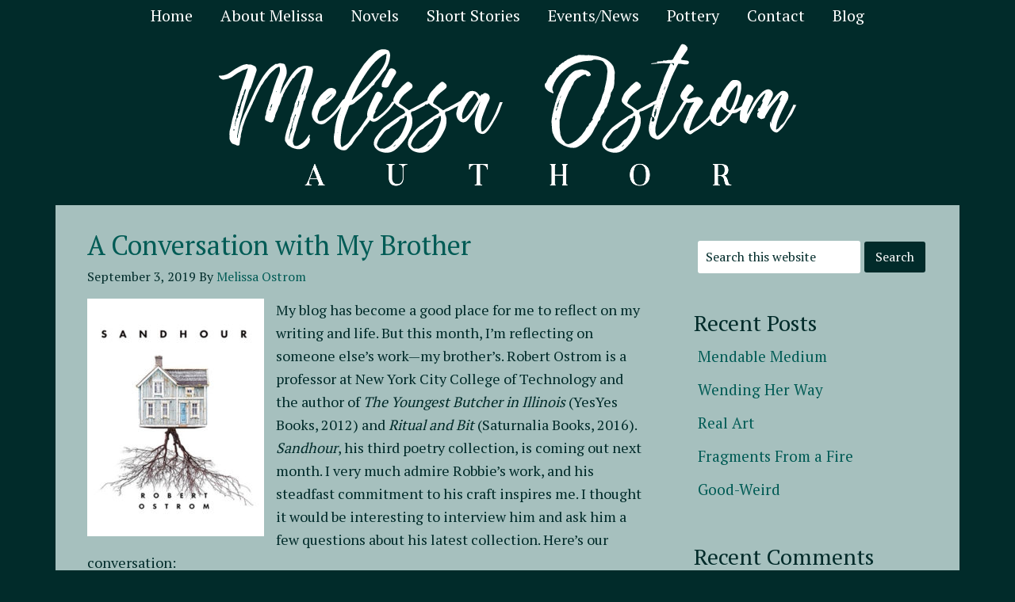

--- FILE ---
content_type: text/html; charset=UTF-8
request_url: https://www.melissaostrom.com/uncategorized/a-conversation-with-my-brother/
body_size: 14063
content:
<!DOCTYPE html>
<html lang="en">
<head >
<meta charset="UTF-8" />
<meta name="viewport" content="width=device-width, initial-scale=1" />
<meta name="viewport" content="width=device-width, initial-scale=1.0" id="dynamik-viewport"/>
<meta name='robots' content='index, follow, max-image-preview:large, max-snippet:-1, max-video-preview:-1' />

	<!-- This site is optimized with the Yoast SEO plugin v26.7 - https://yoast.com/wordpress/plugins/seo/ -->
	<title>A Conversation with My Brother - Melissa Ostrom Author</title>
	<link rel="canonical" href="https://www.melissaostrom.com/uncategorized/a-conversation-with-my-brother/" />
	<meta property="og:locale" content="en_US" />
	<meta property="og:type" content="article" />
	<meta property="og:title" content="A Conversation with My Brother - Melissa Ostrom Author" />
	<meta property="og:description" content="My blog has become a good place for me to reflect on my writing and life. But this month, I’m reflecting on someone else’s work—my brother’s. Robert Ostrom is a professor at New York City College of Technology and the author of The Youngest Butcher in Illinois (YesYes Books, 2012) and Ritual and Bit (Saturnalia [&hellip;]" />
	<meta property="og:url" content="https://www.melissaostrom.com/uncategorized/a-conversation-with-my-brother/" />
	<meta property="og:site_name" content="Melissa Ostrom Author" />
	<meta property="article:published_time" content="2019-09-03T18:24:00+00:00" />
	<meta property="article:modified_time" content="2019-09-03T19:04:02+00:00" />
	<meta property="og:image" content="https://www.melissaostrom.com/wp-content/uploads/2019/09/Sandhour-223x300.jpg" />
	<meta name="author" content="Melissa Ostrom" />
	<meta name="twitter:card" content="summary_large_image" />
	<meta name="twitter:label1" content="Written by" />
	<meta name="twitter:data1" content="Melissa Ostrom" />
	<meta name="twitter:label2" content="Est. reading time" />
	<meta name="twitter:data2" content="9 minutes" />
	<script type="application/ld+json" class="yoast-schema-graph">{"@context":"https://schema.org","@graph":[{"@type":"Article","@id":"https://www.melissaostrom.com/uncategorized/a-conversation-with-my-brother/#article","isPartOf":{"@id":"https://www.melissaostrom.com/uncategorized/a-conversation-with-my-brother/"},"author":{"name":"Melissa Ostrom","@id":"https://www.melissaostrom.com/#/schema/person/a9901d6466140355235b44a5b9e08ff5"},"headline":"A Conversation with My Brother","datePublished":"2019-09-03T18:24:00+00:00","dateModified":"2019-09-03T19:04:02+00:00","mainEntityOfPage":{"@id":"https://www.melissaostrom.com/uncategorized/a-conversation-with-my-brother/"},"wordCount":1856,"image":{"@id":"https://www.melissaostrom.com/uncategorized/a-conversation-with-my-brother/#primaryimage"},"thumbnailUrl":"https://www.melissaostrom.com/wp-content/uploads/2019/09/Sandhour-223x300.jpg","inLanguage":"en"},{"@type":"WebPage","@id":"https://www.melissaostrom.com/uncategorized/a-conversation-with-my-brother/","url":"https://www.melissaostrom.com/uncategorized/a-conversation-with-my-brother/","name":"A Conversation with My Brother - Melissa Ostrom Author","isPartOf":{"@id":"https://www.melissaostrom.com/#website"},"primaryImageOfPage":{"@id":"https://www.melissaostrom.com/uncategorized/a-conversation-with-my-brother/#primaryimage"},"image":{"@id":"https://www.melissaostrom.com/uncategorized/a-conversation-with-my-brother/#primaryimage"},"thumbnailUrl":"https://www.melissaostrom.com/wp-content/uploads/2019/09/Sandhour-223x300.jpg","datePublished":"2019-09-03T18:24:00+00:00","dateModified":"2019-09-03T19:04:02+00:00","author":{"@id":"https://www.melissaostrom.com/#/schema/person/a9901d6466140355235b44a5b9e08ff5"},"breadcrumb":{"@id":"https://www.melissaostrom.com/uncategorized/a-conversation-with-my-brother/#breadcrumb"},"inLanguage":"en","potentialAction":[{"@type":"ReadAction","target":["https://www.melissaostrom.com/uncategorized/a-conversation-with-my-brother/"]}]},{"@type":"ImageObject","inLanguage":"en","@id":"https://www.melissaostrom.com/uncategorized/a-conversation-with-my-brother/#primaryimage","url":"https://www.melissaostrom.com/wp-content/uploads/2019/09/Sandhour.jpg","contentUrl":"https://www.melissaostrom.com/wp-content/uploads/2019/09/Sandhour.jpg","width":299,"height":402},{"@type":"BreadcrumbList","@id":"https://www.melissaostrom.com/uncategorized/a-conversation-with-my-brother/#breadcrumb","itemListElement":[{"@type":"ListItem","position":1,"name":"Home","item":"https://www.melissaostrom.com/"},{"@type":"ListItem","position":2,"name":"Blog","item":"https://www.melissaostrom.com/blog/"},{"@type":"ListItem","position":3,"name":"A Conversation with My Brother"}]},{"@type":"WebSite","@id":"https://www.melissaostrom.com/#website","url":"https://www.melissaostrom.com/","name":"Melissa Ostrom Author","description":"Melissa Ostrom is the author of The Beloved Wild and other writing","potentialAction":[{"@type":"SearchAction","target":{"@type":"EntryPoint","urlTemplate":"https://www.melissaostrom.com/?s={search_term_string}"},"query-input":{"@type":"PropertyValueSpecification","valueRequired":true,"valueName":"search_term_string"}}],"inLanguage":"en"},{"@type":"Person","@id":"https://www.melissaostrom.com/#/schema/person/a9901d6466140355235b44a5b9e08ff5","name":"Melissa Ostrom","image":{"@type":"ImageObject","inLanguage":"en","@id":"https://www.melissaostrom.com/#/schema/person/image/","url":"https://secure.gravatar.com/avatar/2cb18075fe0e272b47c09461bcf012b724871d23315032a4308fddd035fe0bba?s=96&r=g","contentUrl":"https://secure.gravatar.com/avatar/2cb18075fe0e272b47c09461bcf012b724871d23315032a4308fddd035fe0bba?s=96&r=g","caption":"Melissa Ostrom"},"url":"https://www.melissaostrom.com/author/admin/"}]}</script>
	<!-- / Yoast SEO plugin. -->


<link rel='dns-prefetch' href='//cdn.social9.com' />
<link rel='dns-prefetch' href='//fonts.googleapis.com' />
<link rel="alternate" type="application/rss+xml" title="Melissa Ostrom Author &raquo; Feed" href="https://www.melissaostrom.com/feed/" />
<link rel="alternate" type="application/rss+xml" title="Melissa Ostrom Author &raquo; Comments Feed" href="https://www.melissaostrom.com/comments/feed/" />
<link rel="alternate" title="oEmbed (JSON)" type="application/json+oembed" href="https://www.melissaostrom.com/wp-json/oembed/1.0/embed?url=https%3A%2F%2Fwww.melissaostrom.com%2Funcategorized%2Fa-conversation-with-my-brother%2F" />
<link rel="alternate" title="oEmbed (XML)" type="text/xml+oembed" href="https://www.melissaostrom.com/wp-json/oembed/1.0/embed?url=https%3A%2F%2Fwww.melissaostrom.com%2Funcategorized%2Fa-conversation-with-my-brother%2F&#038;format=xml" />
<style id='wp-img-auto-sizes-contain-inline-css' type='text/css'>
img:is([sizes=auto i],[sizes^="auto," i]){contain-intrinsic-size:3000px 1500px}
/*# sourceURL=wp-img-auto-sizes-contain-inline-css */
</style>
<link rel='stylesheet' id='s9-social-sharing-front-css' href='https://www.melissaostrom.com/wp-content/plugins/simplified-social-share/s9-social-sharing/assets/css/s9-social-sharing-front.css?ver=6.2' type='text/css' media='all' />
<link rel='stylesheet' id='dynamik_minified_stylesheet-css' href='https://www.melissaostrom.com/wp-content/uploads/dynamik-gen/theme/dynamik-min.css?ver=1709141148' type='text/css' media='all' />
<style id='wp-emoji-styles-inline-css' type='text/css'>

	img.wp-smiley, img.emoji {
		display: inline !important;
		border: none !important;
		box-shadow: none !important;
		height: 1em !important;
		width: 1em !important;
		margin: 0 0.07em !important;
		vertical-align: -0.1em !important;
		background: none !important;
		padding: 0 !important;
	}
/*# sourceURL=wp-emoji-styles-inline-css */
</style>
<style id='wp-block-library-inline-css' type='text/css'>
:root{--wp-block-synced-color:#7a00df;--wp-block-synced-color--rgb:122,0,223;--wp-bound-block-color:var(--wp-block-synced-color);--wp-editor-canvas-background:#ddd;--wp-admin-theme-color:#007cba;--wp-admin-theme-color--rgb:0,124,186;--wp-admin-theme-color-darker-10:#006ba1;--wp-admin-theme-color-darker-10--rgb:0,107,160.5;--wp-admin-theme-color-darker-20:#005a87;--wp-admin-theme-color-darker-20--rgb:0,90,135;--wp-admin-border-width-focus:2px}@media (min-resolution:192dpi){:root{--wp-admin-border-width-focus:1.5px}}.wp-element-button{cursor:pointer}:root .has-very-light-gray-background-color{background-color:#eee}:root .has-very-dark-gray-background-color{background-color:#313131}:root .has-very-light-gray-color{color:#eee}:root .has-very-dark-gray-color{color:#313131}:root .has-vivid-green-cyan-to-vivid-cyan-blue-gradient-background{background:linear-gradient(135deg,#00d084,#0693e3)}:root .has-purple-crush-gradient-background{background:linear-gradient(135deg,#34e2e4,#4721fb 50%,#ab1dfe)}:root .has-hazy-dawn-gradient-background{background:linear-gradient(135deg,#faaca8,#dad0ec)}:root .has-subdued-olive-gradient-background{background:linear-gradient(135deg,#fafae1,#67a671)}:root .has-atomic-cream-gradient-background{background:linear-gradient(135deg,#fdd79a,#004a59)}:root .has-nightshade-gradient-background{background:linear-gradient(135deg,#330968,#31cdcf)}:root .has-midnight-gradient-background{background:linear-gradient(135deg,#020381,#2874fc)}:root{--wp--preset--font-size--normal:16px;--wp--preset--font-size--huge:42px}.has-regular-font-size{font-size:1em}.has-larger-font-size{font-size:2.625em}.has-normal-font-size{font-size:var(--wp--preset--font-size--normal)}.has-huge-font-size{font-size:var(--wp--preset--font-size--huge)}.has-text-align-center{text-align:center}.has-text-align-left{text-align:left}.has-text-align-right{text-align:right}.has-fit-text{white-space:nowrap!important}#end-resizable-editor-section{display:none}.aligncenter{clear:both}.items-justified-left{justify-content:flex-start}.items-justified-center{justify-content:center}.items-justified-right{justify-content:flex-end}.items-justified-space-between{justify-content:space-between}.screen-reader-text{border:0;clip-path:inset(50%);height:1px;margin:-1px;overflow:hidden;padding:0;position:absolute;width:1px;word-wrap:normal!important}.screen-reader-text:focus{background-color:#ddd;clip-path:none;color:#444;display:block;font-size:1em;height:auto;left:5px;line-height:normal;padding:15px 23px 14px;text-decoration:none;top:5px;width:auto;z-index:100000}html :where(.has-border-color){border-style:solid}html :where([style*=border-top-color]){border-top-style:solid}html :where([style*=border-right-color]){border-right-style:solid}html :where([style*=border-bottom-color]){border-bottom-style:solid}html :where([style*=border-left-color]){border-left-style:solid}html :where([style*=border-width]){border-style:solid}html :where([style*=border-top-width]){border-top-style:solid}html :where([style*=border-right-width]){border-right-style:solid}html :where([style*=border-bottom-width]){border-bottom-style:solid}html :where([style*=border-left-width]){border-left-style:solid}html :where(img[class*=wp-image-]){height:auto;max-width:100%}:where(figure){margin:0 0 1em}html :where(.is-position-sticky){--wp-admin--admin-bar--position-offset:var(--wp-admin--admin-bar--height,0px)}@media screen and (max-width:600px){html :where(.is-position-sticky){--wp-admin--admin-bar--position-offset:0px}}

/*# sourceURL=wp-block-library-inline-css */
</style><style id='global-styles-inline-css' type='text/css'>
:root{--wp--preset--aspect-ratio--square: 1;--wp--preset--aspect-ratio--4-3: 4/3;--wp--preset--aspect-ratio--3-4: 3/4;--wp--preset--aspect-ratio--3-2: 3/2;--wp--preset--aspect-ratio--2-3: 2/3;--wp--preset--aspect-ratio--16-9: 16/9;--wp--preset--aspect-ratio--9-16: 9/16;--wp--preset--color--black: #000000;--wp--preset--color--cyan-bluish-gray: #abb8c3;--wp--preset--color--white: #ffffff;--wp--preset--color--pale-pink: #f78da7;--wp--preset--color--vivid-red: #cf2e2e;--wp--preset--color--luminous-vivid-orange: #ff6900;--wp--preset--color--luminous-vivid-amber: #fcb900;--wp--preset--color--light-green-cyan: #7bdcb5;--wp--preset--color--vivid-green-cyan: #00d084;--wp--preset--color--pale-cyan-blue: #8ed1fc;--wp--preset--color--vivid-cyan-blue: #0693e3;--wp--preset--color--vivid-purple: #9b51e0;--wp--preset--gradient--vivid-cyan-blue-to-vivid-purple: linear-gradient(135deg,rgb(6,147,227) 0%,rgb(155,81,224) 100%);--wp--preset--gradient--light-green-cyan-to-vivid-green-cyan: linear-gradient(135deg,rgb(122,220,180) 0%,rgb(0,208,130) 100%);--wp--preset--gradient--luminous-vivid-amber-to-luminous-vivid-orange: linear-gradient(135deg,rgb(252,185,0) 0%,rgb(255,105,0) 100%);--wp--preset--gradient--luminous-vivid-orange-to-vivid-red: linear-gradient(135deg,rgb(255,105,0) 0%,rgb(207,46,46) 100%);--wp--preset--gradient--very-light-gray-to-cyan-bluish-gray: linear-gradient(135deg,rgb(238,238,238) 0%,rgb(169,184,195) 100%);--wp--preset--gradient--cool-to-warm-spectrum: linear-gradient(135deg,rgb(74,234,220) 0%,rgb(151,120,209) 20%,rgb(207,42,186) 40%,rgb(238,44,130) 60%,rgb(251,105,98) 80%,rgb(254,248,76) 100%);--wp--preset--gradient--blush-light-purple: linear-gradient(135deg,rgb(255,206,236) 0%,rgb(152,150,240) 100%);--wp--preset--gradient--blush-bordeaux: linear-gradient(135deg,rgb(254,205,165) 0%,rgb(254,45,45) 50%,rgb(107,0,62) 100%);--wp--preset--gradient--luminous-dusk: linear-gradient(135deg,rgb(255,203,112) 0%,rgb(199,81,192) 50%,rgb(65,88,208) 100%);--wp--preset--gradient--pale-ocean: linear-gradient(135deg,rgb(255,245,203) 0%,rgb(182,227,212) 50%,rgb(51,167,181) 100%);--wp--preset--gradient--electric-grass: linear-gradient(135deg,rgb(202,248,128) 0%,rgb(113,206,126) 100%);--wp--preset--gradient--midnight: linear-gradient(135deg,rgb(2,3,129) 0%,rgb(40,116,252) 100%);--wp--preset--font-size--small: 13px;--wp--preset--font-size--medium: 20px;--wp--preset--font-size--large: 36px;--wp--preset--font-size--x-large: 42px;--wp--preset--spacing--20: 0.44rem;--wp--preset--spacing--30: 0.67rem;--wp--preset--spacing--40: 1rem;--wp--preset--spacing--50: 1.5rem;--wp--preset--spacing--60: 2.25rem;--wp--preset--spacing--70: 3.38rem;--wp--preset--spacing--80: 5.06rem;--wp--preset--shadow--natural: 6px 6px 9px rgba(0, 0, 0, 0.2);--wp--preset--shadow--deep: 12px 12px 50px rgba(0, 0, 0, 0.4);--wp--preset--shadow--sharp: 6px 6px 0px rgba(0, 0, 0, 0.2);--wp--preset--shadow--outlined: 6px 6px 0px -3px rgb(255, 255, 255), 6px 6px rgb(0, 0, 0);--wp--preset--shadow--crisp: 6px 6px 0px rgb(0, 0, 0);}:where(.is-layout-flex){gap: 0.5em;}:where(.is-layout-grid){gap: 0.5em;}body .is-layout-flex{display: flex;}.is-layout-flex{flex-wrap: wrap;align-items: center;}.is-layout-flex > :is(*, div){margin: 0;}body .is-layout-grid{display: grid;}.is-layout-grid > :is(*, div){margin: 0;}:where(.wp-block-columns.is-layout-flex){gap: 2em;}:where(.wp-block-columns.is-layout-grid){gap: 2em;}:where(.wp-block-post-template.is-layout-flex){gap: 1.25em;}:where(.wp-block-post-template.is-layout-grid){gap: 1.25em;}.has-black-color{color: var(--wp--preset--color--black) !important;}.has-cyan-bluish-gray-color{color: var(--wp--preset--color--cyan-bluish-gray) !important;}.has-white-color{color: var(--wp--preset--color--white) !important;}.has-pale-pink-color{color: var(--wp--preset--color--pale-pink) !important;}.has-vivid-red-color{color: var(--wp--preset--color--vivid-red) !important;}.has-luminous-vivid-orange-color{color: var(--wp--preset--color--luminous-vivid-orange) !important;}.has-luminous-vivid-amber-color{color: var(--wp--preset--color--luminous-vivid-amber) !important;}.has-light-green-cyan-color{color: var(--wp--preset--color--light-green-cyan) !important;}.has-vivid-green-cyan-color{color: var(--wp--preset--color--vivid-green-cyan) !important;}.has-pale-cyan-blue-color{color: var(--wp--preset--color--pale-cyan-blue) !important;}.has-vivid-cyan-blue-color{color: var(--wp--preset--color--vivid-cyan-blue) !important;}.has-vivid-purple-color{color: var(--wp--preset--color--vivid-purple) !important;}.has-black-background-color{background-color: var(--wp--preset--color--black) !important;}.has-cyan-bluish-gray-background-color{background-color: var(--wp--preset--color--cyan-bluish-gray) !important;}.has-white-background-color{background-color: var(--wp--preset--color--white) !important;}.has-pale-pink-background-color{background-color: var(--wp--preset--color--pale-pink) !important;}.has-vivid-red-background-color{background-color: var(--wp--preset--color--vivid-red) !important;}.has-luminous-vivid-orange-background-color{background-color: var(--wp--preset--color--luminous-vivid-orange) !important;}.has-luminous-vivid-amber-background-color{background-color: var(--wp--preset--color--luminous-vivid-amber) !important;}.has-light-green-cyan-background-color{background-color: var(--wp--preset--color--light-green-cyan) !important;}.has-vivid-green-cyan-background-color{background-color: var(--wp--preset--color--vivid-green-cyan) !important;}.has-pale-cyan-blue-background-color{background-color: var(--wp--preset--color--pale-cyan-blue) !important;}.has-vivid-cyan-blue-background-color{background-color: var(--wp--preset--color--vivid-cyan-blue) !important;}.has-vivid-purple-background-color{background-color: var(--wp--preset--color--vivid-purple) !important;}.has-black-border-color{border-color: var(--wp--preset--color--black) !important;}.has-cyan-bluish-gray-border-color{border-color: var(--wp--preset--color--cyan-bluish-gray) !important;}.has-white-border-color{border-color: var(--wp--preset--color--white) !important;}.has-pale-pink-border-color{border-color: var(--wp--preset--color--pale-pink) !important;}.has-vivid-red-border-color{border-color: var(--wp--preset--color--vivid-red) !important;}.has-luminous-vivid-orange-border-color{border-color: var(--wp--preset--color--luminous-vivid-orange) !important;}.has-luminous-vivid-amber-border-color{border-color: var(--wp--preset--color--luminous-vivid-amber) !important;}.has-light-green-cyan-border-color{border-color: var(--wp--preset--color--light-green-cyan) !important;}.has-vivid-green-cyan-border-color{border-color: var(--wp--preset--color--vivid-green-cyan) !important;}.has-pale-cyan-blue-border-color{border-color: var(--wp--preset--color--pale-cyan-blue) !important;}.has-vivid-cyan-blue-border-color{border-color: var(--wp--preset--color--vivid-cyan-blue) !important;}.has-vivid-purple-border-color{border-color: var(--wp--preset--color--vivid-purple) !important;}.has-vivid-cyan-blue-to-vivid-purple-gradient-background{background: var(--wp--preset--gradient--vivid-cyan-blue-to-vivid-purple) !important;}.has-light-green-cyan-to-vivid-green-cyan-gradient-background{background: var(--wp--preset--gradient--light-green-cyan-to-vivid-green-cyan) !important;}.has-luminous-vivid-amber-to-luminous-vivid-orange-gradient-background{background: var(--wp--preset--gradient--luminous-vivid-amber-to-luminous-vivid-orange) !important;}.has-luminous-vivid-orange-to-vivid-red-gradient-background{background: var(--wp--preset--gradient--luminous-vivid-orange-to-vivid-red) !important;}.has-very-light-gray-to-cyan-bluish-gray-gradient-background{background: var(--wp--preset--gradient--very-light-gray-to-cyan-bluish-gray) !important;}.has-cool-to-warm-spectrum-gradient-background{background: var(--wp--preset--gradient--cool-to-warm-spectrum) !important;}.has-blush-light-purple-gradient-background{background: var(--wp--preset--gradient--blush-light-purple) !important;}.has-blush-bordeaux-gradient-background{background: var(--wp--preset--gradient--blush-bordeaux) !important;}.has-luminous-dusk-gradient-background{background: var(--wp--preset--gradient--luminous-dusk) !important;}.has-pale-ocean-gradient-background{background: var(--wp--preset--gradient--pale-ocean) !important;}.has-electric-grass-gradient-background{background: var(--wp--preset--gradient--electric-grass) !important;}.has-midnight-gradient-background{background: var(--wp--preset--gradient--midnight) !important;}.has-small-font-size{font-size: var(--wp--preset--font-size--small) !important;}.has-medium-font-size{font-size: var(--wp--preset--font-size--medium) !important;}.has-large-font-size{font-size: var(--wp--preset--font-size--large) !important;}.has-x-large-font-size{font-size: var(--wp--preset--font-size--x-large) !important;}
/*# sourceURL=global-styles-inline-css */
</style>

<style id='classic-theme-styles-inline-css' type='text/css'>
/*! This file is auto-generated */
.wp-block-button__link{color:#fff;background-color:#32373c;border-radius:9999px;box-shadow:none;text-decoration:none;padding:calc(.667em + 2px) calc(1.333em + 2px);font-size:1.125em}.wp-block-file__button{background:#32373c;color:#fff;text-decoration:none}
/*# sourceURL=/wp-includes/css/classic-themes.min.css */
</style>
<link rel='stylesheet' id='rs-plugin-settings-css' href='https://www.melissaostrom.com/wp-content/plugins/revslider/public/assets/css/rs6.css?ver=6.3.1' type='text/css' media='all' />
<style id='rs-plugin-settings-inline-css' type='text/css'>
#rs-demo-id {}
/*# sourceURL=rs-plugin-settings-inline-css */
</style>
<link rel='stylesheet' id='umbg-style-css' href='https://www.melissaostrom.com/wp-content/plugins/umbg/public/css/umbg.css?ver=1.7.1' type='text/css' media='all' />
<link rel='stylesheet' id='umbg-fonts-css' href='https://www.melissaostrom.com/wp-content/plugins/umbg/public/css/font-awesome/css/font-awesome.min.css?ver=4.3.0' type='text/css' media='all' />
<link rel='stylesheet' id='dynamik_enqueued_google_fonts-css' href='//fonts.googleapis.com/css?family=PT+Serif&#038;display=auto&#038;ver=2.6.9.93' type='text/css' media='all' />
<script id="s9-sdk" async defer data-hide-popup="true" content="" src="//cdn.social9.com/js/socialshare.min.js"></script><script type="text/javascript" src="https://www.melissaostrom.com/wp-includes/js/jquery/jquery.min.js?ver=3.7.1" id="jquery-core-js"></script>
<script type="text/javascript" src="https://www.melissaostrom.com/wp-includes/js/jquery/jquery-migrate.min.js?ver=3.4.1" id="jquery-migrate-js"></script>
<script type="text/javascript" src="https://www.melissaostrom.com/wp-content/plugins/revslider/public/assets/js/rbtools.min.js?ver=6.3.1" id="tp-tools-js"></script>
<script type="text/javascript" src="https://www.melissaostrom.com/wp-content/plugins/revslider/public/assets/js/rs6.min.js?ver=6.3.1" id="revmin-js"></script>
<script type="text/javascript" src="https://www.melissaostrom.com/wp-content/plugins/umbg/public/js/jquery.umbg.js?ver=1.7.1" id="umbg_core-js"></script>
<script type="text/javascript" id="umbg_init-js-extra">
/* <![CDATA[ */
var umbg_setting = {"mediaAspectRatio":"1.333","videoQuality":"","mediaPlayerType":"image","mediaId":"https://www.melissaostrom.com/wp-content/uploads/2017/12/UMBGback2.jpg","mediaLink":"","mediaLinkTarget":"_blank","mediaPoster":"","mediaOverlay":"0","mediaOverlayCss":"","mediaOverlayColor":"","autoPlay":"1","mediaStartFadeIn":"0","loop":"1","wistiaDoNotTrack":"0","rewindToStartAt":"0","mediaEndFadeOut":"0","startAt":"0","endAt":"0","slideShowDuration":"5000","slideShowTransitionDuration":"2000","slideShowEffect":"fade","slideShowEasing":"ease","audio":"0","startAudioMuted":"0","volumeLevel":"100","displayControls":"0","placeControls":"umbg-br","controlColor":"rgba(239, 239, 239, 0.9)","controlBgColor":"rgba(39, 173, 211, 0.78)","enableScrollToTopButton":"1","pudAllowed":"1","pud":"1","pudDown":"0","pudUp":"0","pudElement":"#page","pudShow":"0","fioAllowed":"1","fio":"1","fioStart":"0","fioEnd":"0","fioOpacity":"0.5","fioElement":"#page","enlargeBy":"0","delayBy":"0","pageVisibilityPause":"1","disableOnMobileAll":"0","disableOnMobileVideoOnly":"0","disableOnMobilePhonesOnly":"0","keyboardControls":"0","keyboardTogglePlay":"SHIFT","keyboardPlay":"A","keyboardPause":"S","keyboardToggleVolume":"V","keyboardMute":"M","keyboardUnmute":"N","keyboardTogglePud":"P","keyboardPudPageDown":"LEFT","keyboardPudPageUp":"RIGHT","keyboardToggleFio":"F","keyboardFioFadeIn":"I","keyboardFioFadeOut":"O","preventBrowserKeys":"0"};
//# sourceURL=umbg_init-js-extra
/* ]]> */
</script>
<script type="text/javascript" src="https://www.melissaostrom.com/wp-content/plugins/umbg/public/js/umbg.initialize.js?ver=1.7.1" id="umbg_init-js"></script>
<link rel="https://api.w.org/" href="https://www.melissaostrom.com/wp-json/" /><link rel="alternate" title="JSON" type="application/json" href="https://www.melissaostrom.com/wp-json/wp/v2/posts/630" /><link rel="EditURI" type="application/rsd+xml" title="RSD" href="https://www.melissaostrom.com/xmlrpc.php?rsd" />
<meta name="generator" content="WordPress 6.9" />
<link rel='shortlink' href='https://www.melissaostrom.com/?p=630' />
<link rel="icon" href="https://www.melissaostrom.com/wp-content/uploads/dynamik-gen/theme/images/favicon.png" />
<link rel="pingback" href="https://www.melissaostrom.com/xmlrpc.php" />
<style type="text/css">.recentcomments a{display:inline !important;padding:0 !important;margin:0 !important;}</style><meta name="generator" content="Powered by Slider Revolution 6.3.1 - responsive, Mobile-Friendly Slider Plugin for WordPress with comfortable drag and drop interface." />
<meta id="umbg-meta-generator" name="generator" content="Ultimate Media Background v1.7.1" />
<script type="text/javascript">function setREVStartSize(e){
			//window.requestAnimationFrame(function() {				 
				window.RSIW = window.RSIW===undefined ? window.innerWidth : window.RSIW;	
				window.RSIH = window.RSIH===undefined ? window.innerHeight : window.RSIH;	
				try {								
					var pw = document.getElementById(e.c).parentNode.offsetWidth,
						newh;
					pw = pw===0 || isNaN(pw) ? window.RSIW : pw;
					e.tabw = e.tabw===undefined ? 0 : parseInt(e.tabw);
					e.thumbw = e.thumbw===undefined ? 0 : parseInt(e.thumbw);
					e.tabh = e.tabh===undefined ? 0 : parseInt(e.tabh);
					e.thumbh = e.thumbh===undefined ? 0 : parseInt(e.thumbh);
					e.tabhide = e.tabhide===undefined ? 0 : parseInt(e.tabhide);
					e.thumbhide = e.thumbhide===undefined ? 0 : parseInt(e.thumbhide);
					e.mh = e.mh===undefined || e.mh=="" || e.mh==="auto" ? 0 : parseInt(e.mh,0);		
					if(e.layout==="fullscreen" || e.l==="fullscreen") 						
						newh = Math.max(e.mh,window.RSIH);					
					else{					
						e.gw = Array.isArray(e.gw) ? e.gw : [e.gw];
						for (var i in e.rl) if (e.gw[i]===undefined || e.gw[i]===0) e.gw[i] = e.gw[i-1];					
						e.gh = e.el===undefined || e.el==="" || (Array.isArray(e.el) && e.el.length==0)? e.gh : e.el;
						e.gh = Array.isArray(e.gh) ? e.gh : [e.gh];
						for (var i in e.rl) if (e.gh[i]===undefined || e.gh[i]===0) e.gh[i] = e.gh[i-1];
											
						var nl = new Array(e.rl.length),
							ix = 0,						
							sl;					
						e.tabw = e.tabhide>=pw ? 0 : e.tabw;
						e.thumbw = e.thumbhide>=pw ? 0 : e.thumbw;
						e.tabh = e.tabhide>=pw ? 0 : e.tabh;
						e.thumbh = e.thumbhide>=pw ? 0 : e.thumbh;					
						for (var i in e.rl) nl[i] = e.rl[i]<window.RSIW ? 0 : e.rl[i];
						sl = nl[0];									
						for (var i in nl) if (sl>nl[i] && nl[i]>0) { sl = nl[i]; ix=i;}															
						var m = pw>(e.gw[ix]+e.tabw+e.thumbw) ? 1 : (pw-(e.tabw+e.thumbw)) / (e.gw[ix]);					
						newh =  (e.gh[ix] * m) + (e.tabh + e.thumbh);
					}				
					if(window.rs_init_css===undefined) window.rs_init_css = document.head.appendChild(document.createElement("style"));					
					document.getElementById(e.c).height = newh+"px";
					window.rs_init_css.innerHTML += "#"+e.c+"_wrapper { height: "+newh+"px }";				
				} catch(e){
					console.log("Failure at Presize of Slider:" + e)
				}					   
			//});
		  };</script>
</head>
<body data-rsssl=1 class="wp-singular post-template-default single single-post postid-630 single-format-standard wp-theme-genesis wp-child-theme-dynamik-gen fl-builder-lite-2-9-4-2 fl-no-js header-full-width content-sidebar genesis-breadcrumbs-hidden mac chrome feature-top-outside site-fluid override"><div class="site-container"><nav class="nav-primary" aria-label="Main"><div class="wrap"><ul id="menu-mainnav" class="menu genesis-nav-menu menu-primary js-superfish"><li id="menu-item-29" class="menu-item menu-item-type-post_type menu-item-object-page menu-item-home menu-item-29"><a href="https://www.melissaostrom.com/"><span >Home</span></a></li>
<li id="menu-item-28" class="menu-item menu-item-type-post_type menu-item-object-page menu-item-28"><a href="https://www.melissaostrom.com/about-melissa/"><span >About Melissa</span></a></li>
<li id="menu-item-27" class="menu-item menu-item-type-post_type menu-item-object-page menu-item-27"><a href="https://www.melissaostrom.com/novels/"><span >Novels</span></a></li>
<li id="menu-item-26" class="menu-item menu-item-type-post_type menu-item-object-page menu-item-26"><a href="https://www.melissaostrom.com/short-stories/"><span >Short Stories</span></a></li>
<li id="menu-item-25" class="menu-item menu-item-type-post_type menu-item-object-page menu-item-25"><a href="https://www.melissaostrom.com/events-news/"><span >Events/News</span></a></li>
<li id="menu-item-1315" class="menu-item menu-item-type-post_type menu-item-object-page menu-item-1315"><a href="https://www.melissaostrom.com/pottery/"><span >Pottery</span></a></li>
<li id="menu-item-24" class="menu-item menu-item-type-post_type menu-item-object-page menu-item-24"><a href="https://www.melissaostrom.com/contact/"><span >Contact</span></a></li>
<li id="menu-item-23" class="menu-item menu-item-type-post_type menu-item-object-page current_page_parent menu-item-23"><a href="https://www.melissaostrom.com/blog/"><span >Blog</span></a></li>
</ul></div></nav><header class="site-header"><div class="wrap"><div class="title-area"><p class="site-title"><a href="https://www.melissaostrom.com/">Melissa Ostrom Author</a></p><p class="site-description">Melissa Ostrom is the author of The Beloved Wild and other writing</p></div></div></header><div class="site-inner"><div class="content-sidebar-wrap"><main class="content"><article class="post-630 post type-post status-publish format-standard category-uncategorized entry override" aria-label="A Conversation with My Brother"><header class="entry-header"><h1 class="entry-title">A Conversation with My Brother</h1>
<p class="entry-meta"><time class="entry-time">September 3, 2019</time> By <span class="entry-author"><a href="https://www.melissaostrom.com/author/admin/" class="entry-author-link" rel="author"><span class="entry-author-name">Melissa Ostrom</span></a></span>  </p></header><div class="entry-content"><p><img decoding="async" src="https://www.melissaostrom.com/wp-content/uploads/2019/09/Sandhour-223x300.jpg" alt="" width="223" height="300" class="alignleft size-medium wp-image-635" srcset="https://www.melissaostrom.com/wp-content/uploads/2019/09/Sandhour-223x300.jpg 223w, https://www.melissaostrom.com/wp-content/uploads/2019/09/Sandhour.jpg 299w" sizes="(max-width: 223px) 100vw, 223px" />My blog has become a good place for me to reflect on my writing and life. But this month, I’m reflecting on someone else’s work—my brother’s. Robert Ostrom is a professor at New York City College of Technology and the author of <em>The Youngest Butcher in Illinois</em> (YesYes Books, 2012) and <em>Ritual and Bit</em> (Saturnalia Books, 2016). <em>Sandhour</em>, his third poetry collection, is coming out next month. I very much admire Robbie’s work, and his steadfast commitment to his craft inspires me. I thought it would be interesting to interview him and ask him a few questions about his latest collection. Here’s our conversation:</p>
<p>MO: <em>Sandhour</em>, your third collection of poetry, is forthcoming from Saturnalia Books on October 15, 2019. Tell me about it.<span id="more-630"></span></p>
<p>RO: First of all, thanks for giving me the chance to talk about the book. I still haven’t hammered out my elevator pitch but would say that this book documents my attempt to employ a practice of poetry that would help me untangle and understand something that was making it difficult for me to be a person. Yeah, I should work on the pitch.</p>
<p>MO: How did the book come about?</p>
<p>RO: It’s a long story. And one that involves a book I haven’t written but may still want to, so it’s tricky to talk about. Sometime around 2005, I made plans to write a focused project. I hoped to grapple with and get to the bottom of what I believed was at the core of my personal struggle—issues related to our evangelical upbringing. Through self-imposed constraints—both physical and semantic—and by repurposing the practices I was so familiar with—like ritual, prayer, and ceremony—I planned to undertake a writing process that would, in short, free me. Learning often happens whenever I’m working on a poem but sometimes not until I’m deep into the writing of it. I wanted to see how it would be if I directed my attention at this specific thing inside of me. The project took so long for me to start for a couple reasons: I needed focused time, and I was afraid of how such a reckoning might change me. In 2016, on the cusp of turning 40, alone at my friend’s remote cabin in Maine, I decided to begin what was already titled <em>Sandhour</em>. So many years had passed since I thought up this project though, and I wasn’t sure why I still felt inclined to do it. Therefore, I set out to write an argument for it. I established some restrictions that would hopefully keep me from slipping into my comfortable mode of writing. To my surprise, this argument—which was intentionally meant to be private writing—grew into the book<em>. </em></p>
<p>MO: You mentioned restrictions you set for yourself. Can you talk about what those were?</p>
<p>RO: I was trying to be honest with myself about what I wanted to do, and I knew that lyric poetry could help me do this, so first I set some rules. One restriction that became important to this book was to resist thinking about the writing as something that would be consumed, that had an audience beyond myself. I decided that a distilled lyric, one that didn’t employ the “I” (since that assumes a “they,” an audience) would be more honest. I didn’t want to write the poems as prose poems, but I also wanted to take away line-break considerations, so I fully justified the margins and wrote the poems inside of small boxes, without any punctuation. A conversation I had with Tomaž Šalamun who spoke of keeping poems alive by not over-editing them, got me wanting to resist covering up all of the brushstrokes. Finally, as much as I could, I decided to stick to historic facts even if it meant forfeiting the music. This argument, which is now the second section of the book, propelled me in a different direction than what I had originally intended, and while I loosened some of the self-imposed restrictions, they set the tone for the rest of the work.</p>
<p>MO: How did you find poetry? And when? Do you remember?</p>
<p>RO: I don’t know that I found poetry. It seems like it was always there. We had old books in our house—<em>The Spell of the Yukon</em> by Robert W. Service and mysterious and indecipherable<img decoding="async" src="https://www.melissaostrom.com/wp-content/uploads/2019/09/Robbie-and-Lissa.jpg" alt="" width="489" height="331" class="alignright size-full wp-image-634" srcset="https://www.melissaostrom.com/wp-content/uploads/2019/09/Robbie-and-Lissa.jpg 489w, https://www.melissaostrom.com/wp-content/uploads/2019/09/Robbie-and-Lissa-300x203.jpg 300w" sizes="(max-width: 489px) 100vw, 489px" /> books like <em>Paradise Lost</em> and of course the Bible. That was important in our household. And the hymnals. Verse was the word of god and how you spoke to god, and I think that made it mystical and powerful for me. Poetry was something I could do. It seemed obsolete and atypical, and that appealed to me. I was doing a secret thing. A simultaneously essential and impractical thing. I was really into Edgar Allen Poe. Part of my bedtime ritual for a long time was writing two alternating rhyming couplets a night. I was working on an epic poem about love, murder, and deception. But then Grandma cleaned my room and threw it out.</p>
<p>MO: Oh, man, Grandma!</p>
<p>RO: She got a long silent treatment for that…. So yeah, as a kid, I fancied myself a poet, even though my understanding of what that meant was limited, but I truly fell in love with reading poetry when I was in college.</p>
<p>MO: I like that you pursued poetry in college.</p>
<p>RO: Well, pre-med wasn’t working out for me! And at that time in my life I had been depressed for so long that I was willing to take risks and make impractical choices. Like following passions. And like backpacking for a month in the Yukon Territory because, as a kid, I promised myself I’d follow Robert W. Service there.</p>
<p>MO: Which poets do you admire now?</p>
<p>RO: For this project—because it was churning inside of me for so long—I found inspiration in a wide range of poets. Blake, Dickinson, Hopkins, Picasso’s poems, Fernando Pessao, Susan Howe, Ronaldo Wilson, Christian Hawkey, C.A. Conrad, Thoreau.</p>
<p>MO: Is there a sore spot you keep worrying with your poetry? My characters feel guilt and remorse a lot. They struggle with shame and longing. What about your poems?</p>
<p>RO: I do think our obsessions are ultimately in control. Shame is a big one. Guilt, too. Inheritance is something I mull, especially in this book. And these obsessions wouldn’t let me go. Even when I hoped the book was done, it kept insisting it wasn’t. At the onset, I thought this project would hash out spiritual troubles, but as I unearthed these things from my personal history, our parents kept emerging. One thing I learned is that they neglected us in ways that left holes in our lives. Religion filled those holes in mutated versions of what should’ve been there. For instance, I wanted to feel safe, so I looked to God to make me feel that way. It didn’t work. He terrified me, and he also became the target of my anger.</p>
<p>MO: Jesus always seemed nice. But God was wrathful. God would put you in hell if you weren’t good.</p>
<p>RO: Yes, as we were often reminded. Fear and guilt kept us in check. I still struggle with both, and one big worry I have with this collection is how our parents will respond to it. I needed to excavate some personal family stuff, but I don’t want to hurt them.</p>
<p>MO: Which era of personal stuff? When we were little and poor or older and Mom left…?</p>
<p>RO: All of it. I revisit the places of our childhood. And that frightened me. But it also felt necessary and worthwhile to my own survival—which is also kind of how poetry felt to me as a kid. Vital. There’s something about the reason we began to write in the first place: that impetus was powerful. I wanted to get back to that.</p>
<p><img loading="lazy" decoding="async" src="https://www.melissaostrom.com/wp-content/uploads/2019/09/Robbie-and-Lissa-in-Carlisle.jpg" alt="" width="432" height="333" class="alignleft size-full wp-image-633" srcset="https://www.melissaostrom.com/wp-content/uploads/2019/09/Robbie-and-Lissa-in-Carlisle.jpg 432w, https://www.melissaostrom.com/wp-content/uploads/2019/09/Robbie-and-Lissa-in-Carlisle-300x231.jpg 300w" sizes="auto, (max-width: 432px) 100vw, 432px" />MO: So is this book a sort of memoir?</p>
<p>RO: No, not at all. Maybe tracing these memories are attempts to pinpoint where something went wrong. This book looks at our childhood, and though the second section is organized chronologically, according to the homes we had, starting with the trailer, it isn’t a retelling.</p>
<p>It is less biography and more of a document of a trial I put myself through in an attempt to come out the other end, changed, with more understanding. And that was a scary thing to do. We were raised to be secretive. Private.</p>
<p>MO: I feel that way sometimes, too—protective of our family secrets.</p>
<p>RO: Yes. I often questioned whether this book should be published. If I should be revealing this stuff.</p>
<p>MO: That fear is sad. That’s our parents’ hold over us.</p>
<p>RO: It feels a little like love.</p>
<p>MO: Like you don’t want to hurt them?</p>
<p>RO: And like I don’t want them to know how I hurt. I want to protect them from that. And I also don’t want to paint everything as bad.</p>
<p>MO: It wasn’t all bad. And when I think about the bad, I look for ways to excuse it, like how Mom and Dad were so young when they became parents, just teenagers, and were dealing with their own traumas.</p>
<p>RO: Yeah. I didn’t set out to write an indictment. I was just figuring stuff out. I tried to write this book and call it done. But then I’d write something more and I’d realize, oh, this is part of the book, too. I kept adding things. That’s been instructive. It’s helped me find courage and let the work teach me things. There’s a whole section of the book that’s possibly off-putting to readers. While much of the book, especially poem titles, allude to the Bible, this poem uses language lifted from the Bible—specifically, reordered language from my confirmation bible that I highlighted or annotated as a kid. I kept asking myself, why am I doing this? I could have easily taken that section out. It gutted me to write it, and the idea of it out there, in print for others to read, terrified me. Ironically, those seemed like reasons enough for it to stay. But it troubled me. There’s also something inside of me that—however embarrassing it is to admit—shows a persistent fear of god and hell. That fear ate away at me when I was a kid. Hell was a major obsession of mine, and we were regularly reminded that it was our possible future. We had those terrifying books about hell and the devil. It wasn’t until I started proofing the final manuscript that I realized: I want hell to no longer be ingrained in me. This book has made that more possible. It’s nice to not believe in hell. It makes life more enjoyable because, for one, it makes it possible to forgive and even love ourselves.</p>
<!--<rdf:RDF xmlns:rdf="http://www.w3.org/1999/02/22-rdf-syntax-ns#"
			xmlns:dc="http://purl.org/dc/elements/1.1/"
			xmlns:trackback="http://madskills.com/public/xml/rss/module/trackback/">
		<rdf:Description rdf:about="https://www.melissaostrom.com/uncategorized/a-conversation-with-my-brother/"
    dc:identifier="https://www.melissaostrom.com/uncategorized/a-conversation-with-my-brother/"
    dc:title="A Conversation with My Brother"
    trackback:ping="https://www.melissaostrom.com/uncategorized/a-conversation-with-my-brother/trackback/" />
</rdf:RDF>-->
</div><footer class="entry-footer"><p class="entry-meta"><span class="entry-categories">Filed Under: <a href="https://www.melissaostrom.com/category/uncategorized/" rel="category tag">Uncategorized</a></span> </p></footer></article><img src="https://www.melissaostrom.com/wp-content/themes/dynamik-gen/images/content-filler.png" class="dynamik-content-filler-img" alt=""></main><aside class="sidebar sidebar-primary widget-area" role="complementary" aria-label="Primary Sidebar"><section id="search-2" class="widget widget_search"><div class="widget-wrap"><form class="search-form" method="get" action="https://www.melissaostrom.com/" role="search"><input class="search-form-input" type="search" name="s" id="searchform-1" placeholder="Search this website"><input class="search-form-submit" type="submit" value="Search"><meta content="https://www.melissaostrom.com/?s={s}"></form></div></section>

		<section id="recent-posts-2" class="widget widget_recent_entries"><div class="widget-wrap">
		<h4 class="widget-title widgettitle">Recent Posts</h4>

		<ul>
											<li>
					<a href="https://www.melissaostrom.com/uncategorized/mendable-medium/">Mendable Medium</a>
									</li>
											<li>
					<a href="https://www.melissaostrom.com/uncategorized/wending-her-way/">Wending Her Way</a>
									</li>
											<li>
					<a href="https://www.melissaostrom.com/uncategorized/real-art/">Real Art</a>
									</li>
											<li>
					<a href="https://www.melissaostrom.com/uncategorized/fragments-from-a-fire/">Fragments From a Fire</a>
									</li>
											<li>
					<a href="https://www.melissaostrom.com/uncategorized/good-weird/">Good-Weird</a>
									</li>
					</ul>

		</div></section>
<section id="recent-comments-2" class="widget widget_recent_comments"><div class="widget-wrap"><h4 class="widget-title widgettitle">Recent Comments</h4>
<ul id="recentcomments"><li class="recentcomments"><span class="comment-author-link">Melissa Ostrom</span> on <a href="https://www.melissaostrom.com/uncategorized/wending-her-way/#comment-1717">Wending Her Way</a></li><li class="recentcomments"><span class="comment-author-link">Ann Peterson</span> on <a href="https://www.melissaostrom.com/uncategorized/wending-her-way/#comment-1716">Wending Her Way</a></li><li class="recentcomments"><span class="comment-author-link">Melissa Ostrom</span> on <a href="https://www.melissaostrom.com/uncategorized/wending-her-way/#comment-1715">Wending Her Way</a></li><li class="recentcomments"><span class="comment-author-link"><a href="https://oppad.substack.com/" class="url" rel="ugc external nofollow">Alfred Thumser</a></span> on <a href="https://www.melissaostrom.com/uncategorized/wending-her-way/#comment-1714">Wending Her Way</a></li><li class="recentcomments"><span class="comment-author-link">Melissa Ostrom</span> on <a href="https://www.melissaostrom.com/uncategorized/wending-her-way/#comment-1713">Wending Her Way</a></li></ul></div></section>
<section id="archives-2" class="widget widget_archive"><div class="widget-wrap"><h4 class="widget-title widgettitle">Archives</h4>

			<ul>
					<li><a href='https://www.melissaostrom.com/2025/03/'>March 2025</a></li>
	<li><a href='https://www.melissaostrom.com/2024/11/'>November 2024</a></li>
	<li><a href='https://www.melissaostrom.com/2024/06/'>June 2024</a></li>
	<li><a href='https://www.melissaostrom.com/2024/02/'>February 2024</a></li>
	<li><a href='https://www.melissaostrom.com/2024/01/'>January 2024</a></li>
	<li><a href='https://www.melissaostrom.com/2023/12/'>December 2023</a></li>
	<li><a href='https://www.melissaostrom.com/2023/10/'>October 2023</a></li>
	<li><a href='https://www.melissaostrom.com/2023/09/'>September 2023</a></li>
	<li><a href='https://www.melissaostrom.com/2023/06/'>June 2023</a></li>
	<li><a href='https://www.melissaostrom.com/2023/04/'>April 2023</a></li>
	<li><a href='https://www.melissaostrom.com/2023/03/'>March 2023</a></li>
	<li><a href='https://www.melissaostrom.com/2023/01/'>January 2023</a></li>
	<li><a href='https://www.melissaostrom.com/2022/12/'>December 2022</a></li>
	<li><a href='https://www.melissaostrom.com/2022/11/'>November 2022</a></li>
	<li><a href='https://www.melissaostrom.com/2022/10/'>October 2022</a></li>
	<li><a href='https://www.melissaostrom.com/2022/09/'>September 2022</a></li>
	<li><a href='https://www.melissaostrom.com/2022/07/'>July 2022</a></li>
	<li><a href='https://www.melissaostrom.com/2022/05/'>May 2022</a></li>
	<li><a href='https://www.melissaostrom.com/2022/04/'>April 2022</a></li>
	<li><a href='https://www.melissaostrom.com/2022/03/'>March 2022</a></li>
	<li><a href='https://www.melissaostrom.com/2022/02/'>February 2022</a></li>
	<li><a href='https://www.melissaostrom.com/2022/01/'>January 2022</a></li>
	<li><a href='https://www.melissaostrom.com/2021/12/'>December 2021</a></li>
	<li><a href='https://www.melissaostrom.com/2021/11/'>November 2021</a></li>
	<li><a href='https://www.melissaostrom.com/2021/10/'>October 2021</a></li>
	<li><a href='https://www.melissaostrom.com/2021/09/'>September 2021</a></li>
	<li><a href='https://www.melissaostrom.com/2021/08/'>August 2021</a></li>
	<li><a href='https://www.melissaostrom.com/2021/07/'>July 2021</a></li>
	<li><a href='https://www.melissaostrom.com/2021/06/'>June 2021</a></li>
	<li><a href='https://www.melissaostrom.com/2021/05/'>May 2021</a></li>
	<li><a href='https://www.melissaostrom.com/2021/04/'>April 2021</a></li>
	<li><a href='https://www.melissaostrom.com/2021/03/'>March 2021</a></li>
	<li><a href='https://www.melissaostrom.com/2021/02/'>February 2021</a></li>
	<li><a href='https://www.melissaostrom.com/2021/01/'>January 2021</a></li>
	<li><a href='https://www.melissaostrom.com/2020/12/'>December 2020</a></li>
	<li><a href='https://www.melissaostrom.com/2020/11/'>November 2020</a></li>
	<li><a href='https://www.melissaostrom.com/2020/10/'>October 2020</a></li>
	<li><a href='https://www.melissaostrom.com/2020/09/'>September 2020</a></li>
	<li><a href='https://www.melissaostrom.com/2020/08/'>August 2020</a></li>
	<li><a href='https://www.melissaostrom.com/2020/06/'>June 2020</a></li>
	<li><a href='https://www.melissaostrom.com/2020/04/'>April 2020</a></li>
	<li><a href='https://www.melissaostrom.com/2020/03/'>March 2020</a></li>
	<li><a href='https://www.melissaostrom.com/2020/02/'>February 2020</a></li>
	<li><a href='https://www.melissaostrom.com/2020/01/'>January 2020</a></li>
	<li><a href='https://www.melissaostrom.com/2019/12/'>December 2019</a></li>
	<li><a href='https://www.melissaostrom.com/2019/11/'>November 2019</a></li>
	<li><a href='https://www.melissaostrom.com/2019/09/'>September 2019</a></li>
	<li><a href='https://www.melissaostrom.com/2019/07/'>July 2019</a></li>
	<li><a href='https://www.melissaostrom.com/2019/05/'>May 2019</a></li>
	<li><a href='https://www.melissaostrom.com/2019/04/'>April 2019</a></li>
	<li><a href='https://www.melissaostrom.com/2019/03/'>March 2019</a></li>
	<li><a href='https://www.melissaostrom.com/2019/02/'>February 2019</a></li>
	<li><a href='https://www.melissaostrom.com/2018/12/'>December 2018</a></li>
	<li><a href='https://www.melissaostrom.com/2018/11/'>November 2018</a></li>
	<li><a href='https://www.melissaostrom.com/2018/10/'>October 2018</a></li>
	<li><a href='https://www.melissaostrom.com/2018/09/'>September 2018</a></li>
	<li><a href='https://www.melissaostrom.com/2018/08/'>August 2018</a></li>
	<li><a href='https://www.melissaostrom.com/2018/07/'>July 2018</a></li>
	<li><a href='https://www.melissaostrom.com/2018/06/'>June 2018</a></li>
	<li><a href='https://www.melissaostrom.com/2018/05/'>May 2018</a></li>
	<li><a href='https://www.melissaostrom.com/2018/04/'>April 2018</a></li>
	<li><a href='https://www.melissaostrom.com/2018/03/'>March 2018</a></li>
	<li><a href='https://www.melissaostrom.com/2018/02/'>February 2018</a></li>
	<li><a href='https://www.melissaostrom.com/2018/01/'>January 2018</a></li>
	<li><a href='https://www.melissaostrom.com/2017/12/'>December 2017</a></li>
			</ul>

			</div></section>
</aside></div></div><footer class="site-footer"><div class="wrap"></div></footer></div><script type="speculationrules">
{"prefetch":[{"source":"document","where":{"and":[{"href_matches":"/*"},{"not":{"href_matches":["/wp-*.php","/wp-admin/*","/wp-content/uploads/*","/wp-content/*","/wp-content/plugins/*","/wp-content/themes/dynamik-gen/*","/wp-content/themes/genesis/*","/*\\?(.+)"]}},{"not":{"selector_matches":"a[rel~=\"nofollow\"]"}},{"not":{"selector_matches":".no-prefetch, .no-prefetch a"}}]},"eagerness":"conservative"}]}
</script>
<script type="text/javascript" src="https://www.melissaostrom.com/wp-includes/js/hoverIntent.min.js?ver=1.10.2" id="hoverIntent-js"></script>
<script type="text/javascript" src="https://www.melissaostrom.com/wp-content/themes/genesis/lib/js/menu/superfish.min.js?ver=1.7.10" id="superfish-js"></script>
<script type="text/javascript" src="https://www.melissaostrom.com/wp-content/themes/genesis/lib/js/menu/superfish.args.min.js?ver=3.6.1" id="superfish-args-js"></script>
<script type="text/javascript" src="https://www.melissaostrom.com/wp-content/themes/dynamik-gen/lib/js/responsive.js?ver=2.6.9.93" id="responsive-js"></script>
<script id="wp-emoji-settings" type="application/json">
{"baseUrl":"https://s.w.org/images/core/emoji/17.0.2/72x72/","ext":".png","svgUrl":"https://s.w.org/images/core/emoji/17.0.2/svg/","svgExt":".svg","source":{"concatemoji":"https://www.melissaostrom.com/wp-includes/js/wp-emoji-release.min.js?ver=6.9"}}
</script>
<script type="module">
/* <![CDATA[ */
/*! This file is auto-generated */
const a=JSON.parse(document.getElementById("wp-emoji-settings").textContent),o=(window._wpemojiSettings=a,"wpEmojiSettingsSupports"),s=["flag","emoji"];function i(e){try{var t={supportTests:e,timestamp:(new Date).valueOf()};sessionStorage.setItem(o,JSON.stringify(t))}catch(e){}}function c(e,t,n){e.clearRect(0,0,e.canvas.width,e.canvas.height),e.fillText(t,0,0);t=new Uint32Array(e.getImageData(0,0,e.canvas.width,e.canvas.height).data);e.clearRect(0,0,e.canvas.width,e.canvas.height),e.fillText(n,0,0);const a=new Uint32Array(e.getImageData(0,0,e.canvas.width,e.canvas.height).data);return t.every((e,t)=>e===a[t])}function p(e,t){e.clearRect(0,0,e.canvas.width,e.canvas.height),e.fillText(t,0,0);var n=e.getImageData(16,16,1,1);for(let e=0;e<n.data.length;e++)if(0!==n.data[e])return!1;return!0}function u(e,t,n,a){switch(t){case"flag":return n(e,"\ud83c\udff3\ufe0f\u200d\u26a7\ufe0f","\ud83c\udff3\ufe0f\u200b\u26a7\ufe0f")?!1:!n(e,"\ud83c\udde8\ud83c\uddf6","\ud83c\udde8\u200b\ud83c\uddf6")&&!n(e,"\ud83c\udff4\udb40\udc67\udb40\udc62\udb40\udc65\udb40\udc6e\udb40\udc67\udb40\udc7f","\ud83c\udff4\u200b\udb40\udc67\u200b\udb40\udc62\u200b\udb40\udc65\u200b\udb40\udc6e\u200b\udb40\udc67\u200b\udb40\udc7f");case"emoji":return!a(e,"\ud83e\u1fac8")}return!1}function f(e,t,n,a){let r;const o=(r="undefined"!=typeof WorkerGlobalScope&&self instanceof WorkerGlobalScope?new OffscreenCanvas(300,150):document.createElement("canvas")).getContext("2d",{willReadFrequently:!0}),s=(o.textBaseline="top",o.font="600 32px Arial",{});return e.forEach(e=>{s[e]=t(o,e,n,a)}),s}function r(e){var t=document.createElement("script");t.src=e,t.defer=!0,document.head.appendChild(t)}a.supports={everything:!0,everythingExceptFlag:!0},new Promise(t=>{let n=function(){try{var e=JSON.parse(sessionStorage.getItem(o));if("object"==typeof e&&"number"==typeof e.timestamp&&(new Date).valueOf()<e.timestamp+604800&&"object"==typeof e.supportTests)return e.supportTests}catch(e){}return null}();if(!n){if("undefined"!=typeof Worker&&"undefined"!=typeof OffscreenCanvas&&"undefined"!=typeof URL&&URL.createObjectURL&&"undefined"!=typeof Blob)try{var e="postMessage("+f.toString()+"("+[JSON.stringify(s),u.toString(),c.toString(),p.toString()].join(",")+"));",a=new Blob([e],{type:"text/javascript"});const r=new Worker(URL.createObjectURL(a),{name:"wpTestEmojiSupports"});return void(r.onmessage=e=>{i(n=e.data),r.terminate(),t(n)})}catch(e){}i(n=f(s,u,c,p))}t(n)}).then(e=>{for(const n in e)a.supports[n]=e[n],a.supports.everything=a.supports.everything&&a.supports[n],"flag"!==n&&(a.supports.everythingExceptFlag=a.supports.everythingExceptFlag&&a.supports[n]);var t;a.supports.everythingExceptFlag=a.supports.everythingExceptFlag&&!a.supports.flag,a.supports.everything||((t=a.source||{}).concatemoji?r(t.concatemoji):t.wpemoji&&t.twemoji&&(r(t.twemoji),r(t.wpemoji)))});
//# sourceURL=https://www.melissaostrom.com/wp-includes/js/wp-emoji-loader.min.js
/* ]]> */
</script>
</body></html>


--- FILE ---
content_type: text/css
request_url: https://www.melissaostrom.com/wp-content/uploads/dynamik-gen/theme/dynamik-min.css?ver=1709141148
body_size: 8592
content:
/* This file is auto-generated from the Dynamik Options settings and custom.css content (if file exists). Any direct edits here will be lost if the settings page is saved */
  article,aside,details,figcaption,figure,footer,header,hgroup,main,nav,section,summary{display:block}audio,canvas,video{display:inline-block}audio:not([controls]){display:none;height:0}[hidden]{display:none}html{font-family:sans-serif;-ms-text-size-adjust:100%;-webkit-text-size-adjust:100%}body{margin:0}a:focus{outline:thin dotted}a:active,a:hover{outline:0}h1{font-size:2em;margin:.67em 0}abbr[title]{border-bottom:1px dotted}b,strong{font-weight:bold}dfn{font-style:italic}hr{-moz-box-sizing:content-box;box-sizing:content-box;height:0}mark{background:#ff0;color:#000}code,kbd,pre,samp{font-family:monospace,serif;font-size:1em}pre{white-space:pre-wrap}q{quotes:"\201C" "\201D" "\2018" "\2019"}small{font-size:80%}sub,sup{font-size:75%;line-height:0;position:relative;vertical-align:baseline}sup{top:-0.5em}sub{bottom:-0.25em}img{border:0}svg:not(:root){overflow:hidden}figure{margin:0}fieldset{border:1px solid silver;margin:0 2px;padding:.35em .625em .75em}legend{border:0;padding:0}button,input,select,textarea{font-family:inherit;font-size:100%;margin:0}button,input{line-height:normal}button,select{text-transform:none}button,html input[type="button"],input[type="reset"],input[type="submit"]{-webkit-appearance:button;cursor:pointer}button[disabled],html input[disabled]{cursor:default}input[type="checkbox"],input[type="radio"]{box-sizing:border-box;padding:0}input[type="search"]{-webkit-appearance:textfield;-moz-box-sizing:content-box;-webkit-box-sizing:content-box;box-sizing:content-box}input[type="search"]::-webkit-search-cancel-button,input[type="search"]::-webkit-search-decoration{-webkit-appearance:none}button::-moz-focus-inner,input::-moz-focus-inner{border:0;padding:0}textarea{overflow:auto;vertical-align:top}table{border-collapse:collapse;border-spacing:0} html{font-size:62.5%;}body,h1,h2,h2 a,h2 a:visited,h3,h4,h5,h6,p,select,textarea{margin:0;padding:0;text-decoration:none;}li,ol,ul{margin:0;padding:0;}ol li{list-style-type:decimal;} .screen-reader-shortcut,.screen-reader-text,.screen-reader-text span{border:0;clip:rect(0,0,0,0);height:1px;overflow:hidden;position:absolute !important;width:1px;word-wrap:normal !important;}.screen-reader-text:focus,.screen-reader-shortcut:focus{background:#fff;box-shadow:0 0 2px 2px rgba(0,0,0,.6);clip:auto !important;color:#333;display:block;font-size:1em;font-weight:bold;height:auto;padding:15px 23px 14px;text-decoration:none;width:auto;z-index:100000;}.more-link{position:relative;} .genesis-skip-link{margin:0;}.genesis-skip-link .skip-link-hidden{display:none;visibility:hidden;}.genesis-skip-link li{height:0;list-style:none;width:0;} :focus{color:#333;outline:#ccc solid 1px;} .archive-pagination:before,.clearfix:before,.entry:before,.entry-pagination:before,.footer-widgets:before,.nav-primary:before,.nav-secondary:before,.site-container:before,.site-footer:before,.site-header:before,.site-inner:before,.wrap:before{content:" ";display:table;}.archive-pagination:after,.clearfix:after,.entry:after,.entry-pagination:after,.footer-widgets:after,.nav-primary:after,.nav-secondary:after,.site-container:after,.site-footer:after,.site-header:after,.site-inner:after,.wrap:after{clear:both;content:" ";display:table;}.clearfix:after{visibility:hidden;display:block;height:0;font-size:0;line-height:0;content:" ";clear:both;}.clearfix{display:block;} * html .clearfix{height:1%;} *:first-child + html .clearfix{min-height:1%;} a,a:visited{color:#0d72c7;text-decoration:none;}a:hover{text-decoration:underline;}a img{border:none;}a,button,input:focus,input[type="button"],input[type="reset"],input[type="submit"],textarea:focus,.button{-webkit-transition:all 0.2s ease-in-out;-moz-transition:all 0.2s ease-in-out;-ms-transition:all 0.2s ease-in-out;-o-transition:all 0.2s ease-in-out;transition:all 0.2s ease-in-out;} body{background:#012B2A url("images/spacer.gif") top center no-repeat;color:#012B2A;font-family:'PT Serif',serif;font-size:16px;font-size:1.6rem;line-height:1.625;overflow-x:hidden;}::-moz-selection{background-color:#0d72c7;color:#fff;}::selection{background-color:#0d72c7;color:#fff;} .site-container{background:transparent;border-top:0px solid #DDDDDD;border-bottom:0px solid #DDDDDD;border-left:0px solid #DDDDDD;border-right:0px solid #DDDDDD;margin:0px auto 0px;padding:0px 0px 0px 0px;clear:both;}.content-sidebar-sidebar .site-container{max-width:100%;}.sidebar-sidebar-content .site-container{max-width:100%;}.sidebar-content-sidebar .site-container{max-width:100%;}.content-sidebar .site-container{max-width:100%;}.sidebar-content .site-container{max-width:100%;}.full-width-content .site-container{max-width:100%;}.content .taxonomy-description h1,.content .author-description h1,.taxonomy-description,.content blockquote,.author-description,.author-box,.comment-list li,.ping-list li,a.comment-reply-link,#author,#comment,#email,#url,#respond p.form-allowed-tags,#commentform #submit,.sidebar-primary h4,.sidebar-secondary h4,#ez-home-sidebar h4,.sidebar.widget-area .widget,.breadcrumb,.search-form input[type="submit"],#subbutton,.widget_product_search input#searchsubmit,.search-form input[type="search"],#subbox,.widget_product_search input#s,.pagination li a,.sidebar-primary .widget-title,.sidebar-secondary .widget-title,#ez-home-sidebar .widget-title,.content .archive-description h1,.content .archive-description{-webkit-border-radius:3px;border-radius:3px;} .site-header{background:url("images/header729.png") top center no-repeat;min-height:200px;border-top:0px solid #DDDDDD;border-bottom:0px solid #DDDDDD;border-left:0px solid #DDDDDD;border-right:0px solid #DDDDDD;clear:both;}.site-header .wrap{margin:0 auto;padding:0;float:none;overflow:hidden;}.content-sidebar-sidebar .site-header .wrap{width:1140px;}.sidebar-sidebar-content .site-header .wrap{width:1140px;}.sidebar-content-sidebar .site-header .wrap{width:1140px;}.content-sidebar .site-header .wrap{width:1140px;}.sidebar-content .site-header .wrap{width:1140px;}.full-width-content .site-header .wrap{width:1140px;}.title-area{width:400px;padding:12px 0 0 20px;float:left;text-align:left;overflow:hidden;}.site-title{color:#012B2A;font-family:'PT Serif',serif;font-size:0px;font-size:0rem;font-weight:300;line-height:1.25;}.site-title a,.site-title a:visited{color:#012B2A;text-decoration:none;}.site-title a:hover{color:#022A2A;text-decoration:none;}.site-description{margin:0;padding:0px 0 0;color:#012B2A;font-family:'PT Serif',serif;font-size:0px;font-size:0rem;font-weight:300;}.site-header .widget-area{width:680px;padding:24px 0px 0 0;float:right;text-align:right;} .header-image .site-header .wrap .title-area{background:none;height:200px;margin:0px 0 0px 0px;float:left;}.header-image .title-area,.header-image .site-title,.header-image .site-title a{width:400px;height:200px;padding:0;float:left;display:block;text-indent:-9999px;overflow:hidden;}.header-image .site-description{display:block;overflow:hidden;} .nav-primary{background:#012B2A;border-top:0px solid #DDDDDD;border-bottom:0px solid #DDDDDD;border-left:0px solid #DDDDDD;border-right:0px solid #DDDDDD;margin:0px 0 0px 0;color:#FFFFFF;font-family:'PT Serif',serif;font-size:20px;font-size:2.rem;line-height:1em;clear:both;}.menu-primary{margin:0 auto;padding:0;float:none;overflow:hidden;display:block;clear:both;}.content-sidebar-sidebar .menu-primary{width:1140px;}.sidebar-sidebar-content .menu-primary{width:1140px;}.sidebar-content-sidebar .menu-primary{width:1140px;}.content-sidebar .menu-primary{width:1140px;}.sidebar-content .menu-primary{width:1140px;}.full-width-content .menu-primary{width:1140px;}.menu-primary ul{float:left;width:100%;}.menu-primary li{float:left;list-style-type:none;}.menu-primary a{background:#012B2A;border-top:0px solid #DDDDDD;border-bottom:0px solid #DDDDDD;border-left:0px solid #DDDDDD;border-right:0px solid #DDDDDD;margin:0 0px 0 0px;padding:17px 15px 17px 15px;color:#FFFFFF;text-decoration:none;display:block;position:relative;}.menu-primary li a:active,.menu-primary li a:hover{background:#012B2A;border-top:0px solid #DDDDDD;border-bottom:0px solid #DDDDDD;border-left:0px solid #DDDDDD;border-right:0px solid #DDDDDD;color:#2D9F5F;text-decoration:none;}.menu-primary li.current_page_item a,.menu-primary li.current-cat a,.menu-primary li.current-menu-item a{background:#012B2A;border-top:0px solid #DDDDDD;border-bottom:0px solid #DDDDDD;border-left:0px solid #DDDDDD;border-right:0px solid #DDDDDD;color:#2D9F5F;text-decoration:none;}.menu-primary li li a,.menu-primary li li a:link,.menu-primary li li a:visited{background:#F5F5F5;width:160px;border-top:0;border-right:1px solid #E8E8E8;border-bottom:1px solid #E8E8E8;border-left:1px solid #E8E8E8;margin:0px;padding:18px 15px 18px 15px;color:#012B2A;font-size:14px;font-size:1.4rem;text-decoration:none;float:none;position:relative;}.menu-primary li li a:active,.menu-primary li li a:hover{background:#F5F5F5;color:#022A2A;text-decoration:none;}.menu-primary li ul{width:195px;height:auto;margin:0;z-index:9999;left:-9999px;position:absolute;}.menu-primary li ul ul{margin:-57px 0 0 191px;}.genesis-nav-menu li:hover ul ul,.genesis-nav-menu li.sfHover ul ul{left:-9999px;}.genesis-nav-menu li:hover,.genesis-nav-menu li.sfHover{position:static;}ul.genesis-nav-menu li:hover>ul,ul.genesis-nav-menu li.sfHover ul{left:auto;}.menu-primary li a.sf-with-ul{padding-right:15px;}.menu-primary.sf-arrows .sf-with-ul:after{content:'';}#wpadminbar li:hover ul ul{left:0;} .genesis-nav-menu li.right{color:#012B2A;font-family:'PT Serif',serif;font-size:16px;font-size:1.6rem;padding:17px 15px 0 0;float:right;}.genesis-nav-menu li.right a{background:none;border:none;display:inline;}.genesis-nav-menu li.right a,.genesis-nav-menu li.right a:visited{color:#005B55;text-decoration:none;}.genesis-nav-menu li.right a:hover{color:#022A2A;text-decoration:none;}.genesis-nav-menu li.search{padding:2px 1px 0 0;}.genesis-nav-menu li.rss a{background:url(default-images/rss.png) no-repeat center left;margin:0 0 0 10px;padding:0 0 0 16px;}.genesis-nav-menu li.twitter a{background:url(default-images/twitter-nav.png) no-repeat center left;padding:0 0 0 20px;} .nav-secondary{background:#F5F5F5;border-top:0px solid #DDDDDD;border-bottom:0px solid #DDDDDD;border-left:0px solid #DDDDDD;border-right:0px solid #DDDDDD;margin:0px 0 0px 0;color:#012B2A;font-family:'PT Serif',serif;font-size:16px;font-size:1.6rem;line-height:1em;clear:both;}.menu-secondary{margin:0 auto;padding:0;float:none;overflow:hidden;display:block;clear:both;}.content-sidebar-sidebar .menu-secondary{width:1140px;}.sidebar-sidebar-content .menu-secondary{width:1140px;}.sidebar-content-sidebar .menu-secondary{width:1140px;}.content-sidebar .menu-secondary{width:1140px;}.sidebar-content .menu-secondary{width:1140px;}.full-width-content .menu-secondary{width:1140px;}.menu-secondary ul{float:left;width:100%;}.menu-secondary li{float:left;list-style-type:none;}.menu-secondary a{background:#F5F5F5;border-top:0px solid #DDDDDD;border-bottom:0px solid #DDDDDD;border-left:0px solid #DDDDDD;border-right:0px solid #DDDDDD;margin:0 0px 0 0px;padding:17px 15px 17px 15px;color:#012B2A;text-decoration:none;display:block;position:relative;}.menu-secondary li a:active,.menu-secondary li a:hover{background:#F5F5F5;border-top:0px solid #DDDDDD;border-bottom:0px solid #DDDDDD;border-left:0px solid #DDDDDD;border-right:0px solid #DDDDDD;color:#022A2A;text-decoration:none;}.menu-secondary li.current_page_item a,.menu-secondary li.current-cat a,.menu-secondary li.current-menu-item a{background:#F5F5F5;border-top:0px solid #DDDDDD;border-bottom:0px solid #DDDDDD;border-left:0px solid #DDDDDD;border-right:0px solid #DDDDDD;color:#022A2A;text-decoration:none;}.menu-secondary li li a,.menu-secondary li li a:link,.menu-secondary li li a:visited{background:#FFFFFF;width:160px;border-top:0;border-right:1px solid #EEEEEE;border-bottom:1px solid #EEEEEE;border-left:1px solid #EEEEEE;margin:0px;padding:18px 15px 18px 15px;color:#012B2A;font-size:14px;font-size:1.4rem;text-decoration:none;float:none;position:relative;}.menu-secondary li li a:active,.menu-secondary li li a:hover{background:#FFFFFF;color:#022A2A;text-decoration:none;}.menu-secondary li ul{width:195px;height:auto;margin:0;z-index:9999;left:-9999px;position:absolute;}.menu-secondary li ul ul{margin:-53px 0 0 191px;}.menu-secondary li a.sf-with-ul{padding-right:15px;}.menu-secondary.sf-arrows .sf-with-ul:after{content:'';} .responsive-primary-menu-container{background:#222222;border-bottom:2px solid #DDDDDD;width:100%;padding:12px 0;overflow:hidden;cursor:pointer;-webkit-box-sizing:border-box;-moz-box-sizing:border-box;box-sizing:border-box;display:none;}.responsive-primary-menu-container h3{padding-left:15px;color:#AAAAAA;font-size:16px;font-size:1.6rem;font-family:'Open Sans',sans-serif;font-weight:normal;float:left;}.responsive-primary-menu-container .responsive-menu-icon{padding:5px 15px 0 0;float:right;}.responsive-primary-menu-container .responsive-icon-bar{display:block;width:18px;height:3px;background:#AAAAAA;margin:1px 0;float:right;clear:both;-webkit-border-radius:1px;border-radius:1px;}.responsive-secondary-menu-container{background:#F5F5F5;border-bottom:2px solid #DDDDDD;width:100%;padding:12px 0;overflow:hidden;cursor:pointer;-webkit-box-sizing:border-box;-moz-box-sizing:border-box;box-sizing:border-box;display:none;}.responsive-secondary-menu-container h3{padding-left:15px;color:#888888;font-size:16px;font-size:1.6rem;font-family:'Open Sans',sans-serif;font-weight:normal;float:left;}.responsive-secondary-menu-container .responsive-menu-icon{padding:5px 15px 0 0;float:right;}.responsive-secondary-menu-container .responsive-icon-bar{display:block;width:18px;height:3px;background:#888888;margin:1px 0;float:right;clear:both;-webkit-border-radius:1px;border-radius:1px;} #dropdown-nav-wrap,#dropdown-subnav-wrap{display:none;}#dropdown-nav,#dropdown-subnav{overflow:hidden;}#dropdown-nav{background:#012B2A;border-top:0px solid #DDDDDD;border-bottom:0px solid #DDDDDD;border-left:0px solid #DDDDDD;border-right:0px solid #DDDDDD;}.nav-chosen-select,.subnav-chosen-select{background:transparent;border:0;width:100%;padding:15px;cursor:pointer;-webkit-appearance:none;}.nav-chosen-select{color:#FFFFFF;font-family:'PT Serif',serif;font-size:20px;font-size:2.rem;}.nav-chosen-select option{color:#012B2A;}#dropdown-nav .responsive-menu-icon,#dropdown-subnav .responsive-menu-icon{padding-right:15px;float:right;}#dropdown-nav .responsive-icon-bar,#dropdown-subnav .responsive-icon-bar{width:18px;height:3px;margin:1px 0;float:right;clear:both;display:block;-webkit-border-radius:1px;border-radius:1px;}#dropdown-nav .responsive-menu-icon{margin-top:-32px;}#dropdown-nav .responsive-icon-bar{background:#FFFFFF;}#dropdown-subnav{background:#F5F5F5;border-top:0px solid #DDDDDD;border-bottom:0px solid #DDDDDD;border-left:0px solid #DDDDDD;border-right:0px solid #DDDDDD;}.subnav-chosen-select{color:#012B2A;font-family:'PT Serif',serif;font-size:16px;font-size:1.6rem;}.subnav-chosen-select option{color:#012B2A;}#dropdown-subnav .responsive-menu-icon{margin-top:-32px;}#dropdown-subnav .responsive-icon-bar{background:#012B2A;} .site-header .genesis-nav-menu{background:transparent;border-top:0px solid #DDDDDD;border-bottom:0px solid #DDDDDD;border-left:0px solid #DDDDDD;border-right:0px solid #DDDDDD;width:680px;margin:0px 0 0px 0;padding:0;color:#012B2A;font-family:'PT Serif',serif;font-size:16px;font-size:1.6rem;line-height:1em;overflow:hidden;float:none;clear:both;display:block;}.site-header .genesis-nav-menu ul{float:left;width:100%;}.site-header .genesis-nav-menu li{text-align:left;list-style-type:none;display:inline-block;}.site-header .genesis-nav-menu a{background:transparent;border-top:0px solid #DDDDDD;border-bottom:0px solid #DDDDDD;border-left:0px solid #DDDDDD;border-right:0px solid #DDDDDD;margin:0 0px 0 0px;padding:17px 15px 17px 15px;color:#012B2A;text-decoration:none;display:block;position:relative;}.site-header .genesis-nav-menu li a:active,.site-header .genesis-nav-menu li a:hover{background:transparent;border-top:0px solid #DDDDDD;border-bottom:0px solid #DDDDDD;border-left:0px solid #DDDDDD;border-right:0px solid #DDDDDD;color:#022A2A;text-decoration:none;}.site-header .genesis-nav-menu li.current_page_item a,.site-header .genesis-nav-menu li.current-cat a,.site-header .genesis-nav-menu li.current-menu-item a{background:transparent;border-top:0px solid #DDDDDD;border-bottom:0px solid #DDDDDD;border-left:0px solid #DDDDDD;border-right:0px solid #DDDDDD;color:#022A2A;text-decoration:none;}.site-header .genesis-nav-menu li li a,.site-header .genesis-nav-menu li li a:link,.site-header .genesis-nav-menu li li a:visited{background:#F5F5F5;width:160px;border-top:0;border-right:1px solid #E8E8E8;border-bottom:1px solid #E8E8E8;border-left:1px solid #E8E8E8;margin:0px;padding:18px 15px 18px 15px;color:#012B2A;font-size:14px;font-size:1.4rem;text-decoration:none;float:none;position:relative;}.site-header .genesis-nav-menu li li a:active,.site-header .genesis-nav-menu li li a:hover{background:#F5F5F5;color:#022A2A;text-decoration:none;}.site-header .genesis-nav-menu li ul{width:195px;height:auto;margin:0;z-index:9999;left:-9999px;position:absolute;}.site-header .genesis-nav-menu li ul ul{margin:-53px 0 0 191px;}.site-header .genesis-nav-menu li:hover>ul,.site-header .genesis-nav-menu li.sfHover ul{left:auto;}.site-header .genesis-nav-menu li a.sf-with-ul{padding-right:15px;}.site-header .genesis-nav-menu.sf-arrows .sf-with-ul:after,.site-header .genesis-nav-menu li li a .sf-sub-indicator,.site-header .genesis-nav-menu li li li a .sf-sub-indicator{content:'';} .site-inner{background:url("images/pageback.png") top repeat;border-top:0px solid #DDDDDD;border-bottom:0px solid #DDDDDD;border-left:0px solid #DDDDDD;border-right:0px solid #DDDDDD;margin:20px auto 0px;padding:20px 20px 20px 20px;overflow:hidden;clear:both;}.content-sidebar-sidebar .site-inner{max-width:1100px;}.sidebar-sidebar-content .site-inner{max-width:1100px;}.sidebar-content-sidebar .site-inner{max-width:1100px;}.content-sidebar .site-inner{max-width:1100px;}.sidebar-content .site-inner{max-width:1100px;}.full-width-content .site-inner{max-width:1100px;}.ez-home .site-inner{max-width:1140px;padding:0;} .breadcrumb{background:#F5F5F5;border-top:0px solid #DDDDDD;border-bottom:0px solid #DDDDDD;border-left:0px solid #DDDDDD;border-right:0px solid #DDDDDD;margin-top:-10px;margin-bottom:30px;padding:13px 20px 11px 25px;color:#012B2A;font-family:'PT Serif',serif;font-size:16px;font-size:1.6rem;}.breadcrumb a,.breadcrumb a:visited{color:#005B55;text-decoration:none;}.breadcrumb a:hover{color:#022A2A;text-decoration:none;}.archive-description{background:#F5F5F5;border-top:0px solid #DDDDDD;border-bottom:0px solid #DDDDDD;border-left:0px solid #DDDDDD;border-right:0px solid #DDDDDD;margin:-10px 0 30px;padding:0;color:#012B2A;font-family:'PT Serif',serif;font-size:16px;font-size:1.6rem;}.content .archive-description h1,body.search .content h1.archive-title{background:#222222;border-top:0px solid #DDDDDD;border-bottom:0px solid #DDDDDD;border-left:0px solid #DDDDDD;border-right:0px solid #DDDDDD;margin:0;padding:13px 20px 11px 25px;color:#012B2A;font-family:'PT Serif',serif;font-size:16px;font-size:1.6rem;font-weight:300;}.content .archive-description p{padding:25px 25px 25px 25px;}.content .archive-description a,.content .archive-description a:visited{color:#005B55;text-decoration:none;}.content .archive-description a:hover{color:#022A2A;text-decoration:none;} .content-sidebar-wrap{float:left;}.sidebar-content-sidebar .content-sidebar-wrap,.sidebar-sidebar-content .content-sidebar-wrap{float:right;}.content-sidebar-sidebar .content-sidebar-wrap{width:900px;}.sidebar-sidebar-content .content-sidebar-wrap{width:900px;}.sidebar-content-sidebar .content-sidebar-wrap{width:900px;}.content-sidebar .content-sidebar-wrap{width:1100px;}.sidebar-content .content-sidebar-wrap{width:1100px;}.full-width-content .content-sidebar-wrap{width:1100px;} .content{margin:0;padding:10px 20px 10px 20px;float:left;}.content-sidebar-sidebar .content{width:500px;}.sidebar-sidebar-content .content{width:500px;}.sidebar-content-sidebar .content{width:500px;}.content-sidebar .content{width:700px;}.sidebar-content .content{width:700px;}.full-width-content .content{width:1060px;}.sidebar-content .content,.sidebar-sidebar-content .content{float:right;}.content .post,.content .entry{background:transparent;border-top:0px solid #DDDDDD;border-bottom:0px solid #DDDDDD;border-left:0px solid #DDDDDD;border-right:0px solid #DDDDDD;margin:0px 0 40px;padding:0px 0px 0px 0px;}.content .page{background:transparent;border-top:0px solid #DDDDDD;border-bottom:0px solid #DDDDDD;border-left:0px solid #DDDDDD;border-right:0px solid #DDDDDD;margin:0px 0 0px;padding:0px 0px 0px 0px;}.entry-content *{box-sizing:border-box;}.fl-builder-content p,.dynamik-page-builder .site-inner p,.entry-content p{margin:0 0 25px;}.fl-builder-content p,.fl-builder-content ul li,.fl-builder-content ol li,.dynamik-page-builder .site-inner p,.dynamik-page-builder .site-inner ul li,.dynamik-page-builder .site-inner ol li,.entry-content p,.entry-content ul li,.entry-content ol li,.entry-pagination{font-family:'PT Serif',serif;}.fl-builder-content p,.fl-builder-content ul li,.fl-builder-content ol li,.dynamik-page-builder .site-inner p,.dynamik-page-builder .site-inner ul li,.dynamik-page-builder .site-inner ol li,.entry-content p,.entry-content ul li,.entry-content ol li,.entry-pagination{color:#012B2A;}.fl-builder-content p,.fl-builder-content ul li,.fl-builder-content ol li,.dynamik-page-builder .site-inner p,.dynamik-page-builder .site-inner ul li,.dynamik-page-builder .site-inner ol li,.entry-content p,.entry-content ul li,.entry-content ol li,.entry-pagination{font-size:18px;font-size:1.8rem;}.fl-builder-content a,.fl-builder-content a:visited,.dynamik-page-builder .site-inner a,.dynamik-page-builder .site-inner a:visited,.entry-content a,.entry-content a:visited{color:#005B55;text-decoration:none;}.fl-builder-content a:hover,.dynamik-page-builder .site-inner a:hover,.entry-content a:hover{color:#022A2A;text-decoration:none;}.fl-builder-content blockquote,.dynamik-page-builder .site-inner blockquote,.content blockquote{background:url("images/quote.png") top left no-repeat;border-top:0px solid #DDDDDD;border-bottom:0px solid #DDDDDD;border-left:0px solid #DDDDDD;border-right:0px solid #DDDDDD;margin:5px 5px 20px 30px;padding:25px 30px 5px;}.fl-builder-content blockquote p,.dynamik-page-builder .site-inner blockquote p,.content blockquote p{color:#012B2A;font-family:'PT Serif',serif;font-size:18px;font-size:1.8rem;font-style:italic;}.fl-builder-content blockquote a,.fl-builder-content blockquote a:visited,.dynamik-page-builder .site-inner blockquote a,.dynamik-page-builder .site-inner blockquote a:visited,.content blockquote a,.content blockquote a:visited{color:#005B55;text-decoration:none;}.fl-builder-content blockquote a:hover,.dynamik-page-builder .site-inner blockquote a:hover,.content blockquote a:hover{color:#022A2A;text-decoration:none;}p.subscribe-to-comments{padding:20px 0 10px;}.clear{clear:both;}.clear-line{border-bottom:1px solid #ddd;clear:both;margin:0 0 25px;} .fl-builder-content h1,.fl-builder-content h2,.fl-builder-content h3,.fl-builder-content h4,.fl-builder-content h5,.fl-builder-content h6,.dynamik-page-builder .site-inner h1,.dynamik-page-builder .site-inner h2,.dynamik-page-builder .site-inner h3,.dynamik-page-builder .site-inner h4,.dynamik-page-builder .site-inner h5,.dynamik-page-builder .site-inner h6,.content .post h1,.content .post h2,.content .post h3,.content .post h4,.content .post h5,.content .post h6,.content .page h1,.content .page h2,.content .page h3,.content .page h4,.content .page h5,.content .page h6,.content h1.entry-title,.content .entry-content h1,.content h2.entry-title,.content .entry-content h2,.content .entry-content h3,.content .entry-content h4,.content .entry-content h5,.content .entry-content h6{margin:0 0 10px;font-family:'PT Serif',serif;font-weight:300;line-height:1.25;}.fl-builder-content h1,.dynamik-page-builder .site-inner h1,.content .post h1,.content .page h1,.content h1.entry-title,.content .entry-content h1{color:#005B55;font-size:34px;font-size:3.4rem;}.content .post h1 a,.content .post h1 a:visited,.content .page h1 a,.content .page h1 a:visited,.content h1.entry-title a,.content h1.entry-title a:visited .content .post h2 a,.content .post h2 a:visited,.content .page h2 a,.content .page h2 a:visited,.content h2.entry-title a,.content h2.entry-title a:visited{color:#005B55;text-decoration:none;}.content .post h1 a:hover,.content .page h1 a:hover,.content h1.entry-title a:hover .content .post h2 a:hover,.content .page h2 a:hover,.content h2.entry-title a:hover{color:#2D9F5F;text-decoration:none;}.fl-builder-content h2,.dynamik-page-builder .site-inner h2,.content .post h2,.content .page h2,.content h2.entry-title,.content .entry-content h2{font-size:34px;font-size:3.4rem;}.fl-builder-content h2,.dynamik-page-builder .site-inner h2,.content .post h2:not(.has-text-color),.content .page h2:not(.has-text-color),.content h2.entry-title:not(.has-text-color),.content .entry-content h2:not(.has-text-color){color:#005B55;}.fl-builder-content h3,.dynamik-page-builder .site-inner h3,.content .post h3,.content .page h3,.content .entry-content h3{font-size:28px;font-size:2.8rem;}.fl-builder-content h3,.dynamik-page-builder .site-inner h3,.content .post h3:not(.has-text-color),.content .page h3:not(.has-text-color),.content .entry-content h3:not(.has-text-color){color:#012B2A;}.fl-builder-content h4,.dynamik-page-builder .site-inner h4,.content .post h4,.content .page h4,.content .entry-content h4{font-size:26px;font-size:2.6rem;}.fl-builder-content h4,.dynamik-page-builder .site-inner h4,.content .post h4:not(.has-text-color),.content .page h4:not(.has-text-color),.content .entry-content h4:not(.has-text-color){color:#012B2A;}.fl-builder-content h5,.dynamik-page-builder .site-inner h5,.content .post h5,.content .page h5,.content .entry-content h5{color:#012B2A;font-size:18px;font-size:1.8rem;}.fl-builder-content h6,.dynamik-page-builder .site-inner h6,.content .post h6,.content .page h6,.content .entry-content h6{color:#012B2A;font-size:16px;font-size:1.6rem;} .five-sixths,.four-sixths,.four-fifths,.one-fifth,.one-fourth,.one-half,.one-sixth,.one-third,.three-fourths,.three-fifths,.three-sixths,.two-fourths,.two-fifths,.two-sixths,.two-thirds{float:left;margin-left:2.564102564102564%;margin-bottom:20px;}.one-half,.three-sixths,.two-fourths{width:48.717948717948715%;}.one-third,.two-sixths{width:31.623931623931625%;}.four-sixths,.two-thirds{width:65.81196581196582%;}.one-fourth{width:23.076923076923077%;}.three-fourths{width:74.35897435897436%;}.one-fifth{width:17.9487179487179488%;}.two-fifths{width:38.4615384615384616%;}.three-fifths{width:58.9743589743589744%;}.four-fifths{width:79.4871794871794872%;}.one-sixth{width:14.52991452991453%;}.five-sixths{width:82.90598290598291%;}.first,.ez-only{margin-left:0;clear:both;}.ez-only{width:100%;float:left;} .ez-widget-area{margin-bottom:0;}.ez-widget-area h4,.ez-widget-area .widget-title{margin:0 0 10px;padding:0 0 5px;font-weight:300;}.ez-widget-area ul,.ez-widget-area ol{margin:0;padding:0 0 15px 0;}.ez-widget-area ul li,.ez-widget-area ol li{margin:0 0 0 20px;padding:0;}.ez-widget-area ul li{list-style-type:square;}.ez-widget-area ul ul,.ez-widget-area ol ol{padding:0;} #home-hook-wrap{background:#FFFFFF;border-top:0px solid #DDDDDD;border-bottom:0px solid #DDDDDD;border-left:0px solid #DDDDDD;border-right:0px solid #DDDDDD;padding:25px 20px 30px 20px;clear:both;}#ez-home-container-wrap{max-width:-moz-available;}#ez-home-container-wrap .post{margin:0 0 20px;}#ez-home-container-wrap .post p{margin:0 0 25px;}#ez-home-container-wrap .page p{margin:0 0 25px;}#ez-home-container-wrap .post p.entry-header .entry-meta,#ez-home-container-wrap .page p.byline{margin:-5px 0 15px;}#ez-home-container-wrap .ez-widget-area img.wp-post-image{margin-bottom:10px !important;}#ez-home-container-wrap .ez-widget-area h4,#ez-home-container-wrap .ez-widget-area .widget-title,#ez-home-slider-container-wrap .ez-widget-area h4,#ez-home-slider-container-wrap .ez-widget-area .widget-title{border-bottom:0px solid #DDDDDD;color:#012B2A;font-family:'PT Serif',serif;font-size:22px;font-size:2.2rem;}#ez-home-container-wrap .ez-widget-area{color:#012B2A;font-family:'PT Serif',serif;font-size:16px;font-size:1.6rem;}#ez-home-container-wrap .ez-widget-area a,#ez-home-container-wrap .ez-widget-area a:visited{color:#005B55;text-decoration:none;}#ez-home-container-wrap .ez-widget-area a:hover{color:#022A2A;text-decoration:none;}#ez-home-container-wrap .ez-widget-area #wp-calendar caption,#ez-home-container-wrap .ez-widget-area #wp-calendar th{color:#012B2A;}#ez-home-container-wrap img,#ez-home-container-wrap p img{max-width:100%;height:auto;display:block;}#ez-home-container-wrap .nivoSlider img{max-width:none;}.ez-home-sidebar #ez-home-container-wrap{margin-right:300px;float:left;}.ez-home-sidebar.home-sidebar-left #ez-home-container-wrap{margin-left:300px;margin-right:0;float:right;}.ez-home-container-area{margin:0 0 20px;overflow:hidden;}.ez-home-bottom{margin:0;} #ez-home-sidebar-wrap{width:280px;margin-left:-280px;float:right;}.home-sidebar-left #ez-home-sidebar-wrap{margin-left:0;margin-right:-280px;float:left;}#ez-home-sidebar.sidebar{float:none;} #ez-home-slider-container-wrap{margin:0 0 20px;overflow:hidden;}#ez-home-slider{width:100%;height:auto;}#ez-home-slider .nivoSlider img{max-width:none;} #ez-feature-top-container-wrap{background:#F5F5F5;border-top:0px solid #DDDDDD;border-bottom:0px solid #DDDDDD;border-left:0px solid #DDDDDD;border-right:0px solid #DDDDDD;margin:0 0 20px;clear:both;}.feature-top-outside #ez-feature-top-container-wrap{margin:0;}.content-sidebar-sidebar #ez-feature-top-container{max-width:1100px;}.sidebar-sidebar-content #ez-feature-top-container{max-width:1100px;}.sidebar-content-sidebar #ez-feature-top-container{max-width:1100px;}.content-sidebar #ez-feature-top-container{max-width:1100px;}.sidebar-content #ez-feature-top-container{max-width:1100px;}.full-width-content #ez-feature-top-container{max-width:1100px;}#ez-feature-top-container{margin:0 auto;padding:25px 20px 30px 20px;}#ez-feature-top-container .ez-widget-area h4,#ez-feature-top-container .ez-widget-area .widget-title{border-bottom:0px solid #DDDDDD;color:#012B2A;font-family:'PT Serif',serif;font-size:22px;font-size:2.2rem;}#ez-feature-top-container .ez-widget-area{color:#012B2A;font-family:'PT Serif',serif;font-size:16px;font-size:1.6rem;}#ez-feature-top-container .ez-widget-area a,#ez-feature-top-container .ez-widget-area a:visited{color:#005B55;text-decoration:none;}#ez-feature-top-container .ez-widget-area a:hover{color:#022A2A;text-decoration:none;}#ez-feature-top-container .ez-widget-area #wp-calendar caption,#ez-feature-top-container .ez-widget-area #wp-calendar th{color:#012B2A;}#ez-feature-top-container img,#ez-feature-top-container p img{max-width:100%;height:auto;}#ez-feature-top-container .nivoSlider img{max-width:none;} #ez-fat-footer-container-wrap,.fat-footer-inside #ez-fat-footer-container-wrap{background:#F5F5F5;border-top:0px solid #DDDDDD;border-bottom:0px solid #DDDDDD;border-left:0px solid #DDDDDD;border-right:0px solid #DDDDDD;clear:both;}.fat-footer-inside #ez-fat-footer-container-wrap{float:left;}.ez-home.fat-footer-inside #ez-fat-footer-container-wrap{margin-top:30px;}.content-sidebar-sidebar #ez-fat-footer-container{max-width:1100px;}.sidebar-sidebar-content #ez-fat-footer-container{max-width:1100px;}.sidebar-content-sidebar #ez-fat-footer-container{max-width:1100px;}.content-sidebar #ez-fat-footer-container{max-width:1100px;}.sidebar-content #ez-fat-footer-container{max-width:1100px;}.full-width-content #ez-fat-footer-container{max-width:1100px;}#ez-fat-footer-container{margin:0 auto;padding:25px 20px 30px 20px;}#ez-fat-footer-container .ez-widget-area h4,#ez-fat-footer-container .ez-widget-area .widget-title{border-bottom:0px solid #DDDDDD;color:#012B2A;font-family:'PT Serif',serif;font-size:22px;font-size:2.2rem;}#ez-fat-footer-container .ez-widget-area{color:#012B2A;font-family:'PT Serif',serif;font-size:16px;font-size:1.6rem;}#ez-fat-footer-container .ez-widget-area a,#ez-fat-footer-container .ez-widget-area a:visited{color:#005B55;text-decoration:none;}#ez-fat-footer-container .ez-widget-area a:hover{color:#022A2A;text-decoration:none;}#ez-fat-footer-container .ez-widget-area #wp-calendar caption,#ez-fat-footer-container .ez-widget-area #wp-calendar th{color:#012B2A;}#ez-fat-footer-container img,#ez-fat-footer-container p img{max-width:100%;height:auto;}#ez-fat-footer-container .nivoSlider img{max-width:none;} .dynamik-widget-area{background:#FFFFFF;border-top:0px solid #DDDDDD;border-bottom:0px solid #DDDDDD;border-left:0px solid #DDDDDD;border-right:0px solid #DDDDDD;color:#012B2A;font-family:'PT Serif',serif;font-size:16px;font-size:1.6rem;-webkit-box-sizing:border-box;box-sizing:border-box;}.dynamik-widget-area p,.dynamik-widget-area ul li,.dynamik-widget-area.entry-content ol li{color:#012B2A;font-family:'PT Serif',serif;font-size:16px;font-size:1.6rem;}.dynamik-widget-area h4,.content .dynamik-widget-area h4,.dynamik-widget-area .widget-title,.content .dynamik-widget-area .widget-title{padding:0 0 5px;color:#012B2A;font-family:'PT Serif',serif;font-size:22px;font-size:2.2rem;font-weight:300;line-height:1.25;}.dynamik-widget-area a,.dynamik-widget-area a:visited{color:#005B55;text-decoration:none;}.dynamik-widget-area a:hover{color:#022A2A;text-decoration:none;}.dynamik-widget-area #wp-calendar caption,.dynamik-widget-area #wp-calendar th{color:#012B2A;} .genesis-grid-even,.genesis-grid-odd{margin:0 0 20px;padding:0 0 15px;width:48%;}.genesis-grid-even{float:right;}.genesis-grid-odd{clear:both;float:left;} .fl-builder-content ul,.fl-builder-content ol,.dynamik-page-builder .site-inner ul,.dynamik-page-builder .site-inner ol,.entry-content ul,.entry-content ol,.dynamik-widget-area ul,.dynamik-widget-area ol{margin:0;padding:0 0 20px;}.fl-builder-content ul li,.dynamik-page-builder .site-inner ul li,.archive-page ul li,.entry-content ul li,.dynamik-widget-area ul li{margin:0 0 0 30px;padding:0;list-style-type:square;}header.fl-builder-content ul li,footer.fl-builder-content ul li,.fl-builder-content .fl-menu ul li,.fl-builder-content .fl-builder-pagination ul li{margin:inherit;padding:inherit;list-style-type:none;}.fl-builder-content ol li,.dynamik-page-builder .site-inner ol li,.entry-content ol li,.dynamik-widget-area ol li{margin:0 0 0 35px;}.fl-builder-content ul ul,.fl-builder-content ol ol,.dynamik-page-builder .site-inner ul ul,.dynamik-page-builder .site-inner ol ol,.archive-page ul ul,.entry-content ul ul,.entry-content ol ol,.dynamik-widget-area ul ul,.dynamik-widget-area ol ol{padding:0;} .entry-header .entry-meta{margin:-5px 0 15px;color:#012B2A;font-family:'PT Serif',serif;font-size:16px;font-size:1.6rem;}.entry-header .entry-meta a,.entry-header .entry-meta a:visited{color:#005B55;text-decoration:none;}.entry-header .entry-meta a:hover{color:#022A2A;text-decoration:none;}.entry-comments-link::before{content:"\2014";margin:0 6px 0 2px;} .entry-footer .entry-meta{border-top:0px solid #DDDDDD;padding:5px 0 0;color:#012B2A;font-family:'PT Serif',serif;font-size:16px;font-size:1.6rem;font-style:italic;clear:both;}.entry-footer .entry-meta a,.entry-footer .entry-meta a:visited{color:#005B55;text-decoration:none;}.entry-footer .entry-meta a:hover{color:#022A2A;text-decoration:none;} .author-box{background:#F5F5F5;border-top:0px solid #DDDDDD;border-bottom:0px solid #DDDDDD;border-left:0px solid #DDDDDD;border-right:0px solid #DDDDDD;margin:0px 0 40px;padding:25px 25px 25px 25px;overflow:hidden;clear:both;}.author-box-title{color:#012B2A;font-family:'PT Serif',serif;font-size:20px;font-size:2rem;font-weight:300;}.author-box-content{color:#012B2A;font-family:'PT Serif',serif;font-size:16px;font-size:1.6rem;}.author-box a,.author-box a:visited{color:#005B55 !important;text-decoration:none !important;}.author-box a:hover{color:#022A2A !important;text-decoration:none !important;} .sticky{background-color:#f5f5f5;margin:-10px 0 40px;padding:20px;}.content .sticky{background:transparent !important;border-top:0px solid #DDDDDD;border-bottom:0px solid #DDDDDD;border-left:0px solid #DDDDDD;border-right:0px solid #DDDDDD;margin:-10px 0 40px 0;padding:20px 20px 20px 20px;} .archive-page{float:left;padding:20px 0 0;width:45%;} .post-comments,.tags{background:url(default-images/icon-dot.png) no-repeat left;margin:0 0 0 3px;padding:0 0 0 10px;} img{max-width:100%;height:auto;}.nivoSlider img{max-width:none;}.featuredpage img,.featuredpost img,.post-image{background:transparent;border:0px solid #DDDDDD;padding:0px;}.author-box .avatar{background:#FFFFFF;border:0px solid #DDDDDD;width:80px;height:80px;margin:0 10px 0 0;padding:0px;float:left;}.post-image{margin:0 10px 10px 0;}img.centered,.aligncenter{display:block;margin:0 auto 10px;}img.alignnone{display:inline;margin:0 0 10px;}img.alignleft{display:inline;margin:0 15px 10px 0;}img.alignright{display:inline;margin:0 0 10px 15px;}.alignleft{float:left;margin:0 15px 10px 0;}.alignright{float:right;margin:0 0 10px 15px;}.full-width-content.has-blocks .site-inner{overflow:visible;}.full-width-content .entry-content > .alignwide{margin-left:-180px;margin-right:-180px;max-width:calc(100% + 360px);width:auto;}.full-width-content .entry-content > .alignfull{margin-left:calc(-100vw / 2 + 100% / 2);margin-right:calc(-100vw / 2 + 100% / 2);max-width:100vw;}.full-width-content .entry-content > .wp-block-cover.alignfull{width:100vw;}.wp-caption,figcaption{background:transparent;border:0px solid #DDDDDD;max-width:100%;padding:5px;text-align:center;}p.wp-caption-text,figcaption{margin:5px 0;color:#012B2A;font-family:'PT Serif',serif;font-size:12px;font-size:1.2rem;}.wp-smiley,.wp-wink{border:none;float:none;}.post-format-image{display:block;float:right;}.page .post-format-image{display:none;}.page-template-page_blog-php .post-format-image{display:block;}.dynamik-page-builder .site-inner{max-width:none;padding:0;}.dynamik-content-filler-img{background:transparent;width:100% !important;height:1px !important;border:0 !important;margin:0 !important;padding:0 !important;display:block !important;} .pagination,.entry-pagination{width:100%;margin:0;padding:20px 0 20px;overflow:hidden;}.pagination li{display:inline;}.pagination a,.pagination a:visited,.entry-pagination a,.entry-pagination a:visited{color:#005B55;font-family:'PT Serif',serif;font-size:16px;font-size:1.6rem;text-decoration:none;}.pagination a:hover,.entry-pagination a:hover{color:#022A2A;text-decoration:none;}.pagination li a,.pagination li.disabled,.pagination li a:hover,.pagination li.active a{background:#FFFFFF;border:0px solid #DDDDDD;margin:0 0px 0 0px;padding:8px 12px 8px 12px;color:#005B55;font-family:'PT Serif',serif;font-size:16px;font-size:1.6rem;text-decoration:none;}.pagination li a:hover,.pagination li.active a{background:#F5F5F5;color:#022A2A;text-decoration:none;}.pagination li a:hover{text-decoration:none;} .sidebar{float:right;display:inline;}.sidebar-secondary{float:left;}.sidebar-content .sidebar-primary,.sidebar-sidebar-content .sidebar-primary{float:left;}.content-sidebar-sidebar .sidebar-secondary{float:right;}.content-sidebar .sidebar-primary{width:340px;}.sidebar-content .sidebar-primary{width:340px;}.content-sidebar-sidebar .sidebar-primary{width:340px;}.content-sidebar-sidebar .sidebar-secondary{width:180px;}.sidebar-sidebar-content .sidebar-primary{width:340px;}.sidebar-sidebar-content .sidebar-secondary{width:180px;}.sidebar-content-sidebar .sidebar-primary{width:340px;}.sidebar-content-sidebar .sidebar-secondary{width:180px;}.sidebar-primary h4,.sidebar-primary .widget-title,.sidebar-secondary h4,.sidebar-secondary .widget-title,#ez-home-sidebar h4,#ez-home-sidebar .widget-title{background:transparent;border-top:0px solid #DDDDDD;border-bottom:0px solid #DDDDDD;border-left:0px solid #DDDDDD;border-right:0px solid #DDDDDD;margin:0;padding:5px 25px 5px 25px;color:#012B2A;font-family:'PT Serif',serif;font-size:28px;font-size:2.8rem;font-weight:300;line-height:1.25;}.sidebar-primary,.sidebar-secondary,#ez-home-sidebar{color:#012B2A;font-family:'PT Serif',serif;font-size:19px;font-size:1.9rem;}.sidebar-primary a,.sidebar-primary a:visited,.sidebar-secondary a,.sidebar-secondary a:visited,#ez-home-sidebar a,#ez-home-sidebar a:visited{color:#005B55;text-decoration:none;}.sidebar-primary a:hover,.sidebar-secondary a:hover,#ez-home-sidebar a:hover{color:#022A2A;text-decoration:none;}.sidebar.widget-area .widget{background:transparent;border-top:0px solid #DDDDDD;border-bottom:0px solid #DDDDDD;border-left:0px solid #DDDDDD;border-right:0px solid #DDDDDD;margin:0px 0 15px;padding:0 0 15px;}.sidebar.widget-area ol,.sidebar.widget-area ul,.sidebar.widget-area .textwidget,.sidebar.widget-area .widget_tag_cloud div div,.sidebar.widget-area .author-bio-widget,.sidebar.widget-area .featuredpage .page,.sidebar.widget-area .featuredpost .post{margin:0;padding:5px 30px 5px 30px;}.sidebar.widget-area #wp-calendar caption,.sidebar.widget-area #wp-calendar th{color:#012B2A;}.sidebar.widget-area .widget_archive select,.sidebar.widget-area #cat{margin:5px 30px 5px 30px;}.sidebar.widget-area ul li{border-bottom:0px solid #DDDDDD;margin:0px 0px 7px 0px;padding:0px 0px 5px 0px;list-style-type:none;word-wrap:break-word;}.sidebar.widget-area ul ul li{border:none;margin:0;} .widget_archive select,#cat{background:#F5F5F5;border:1px solid #DDDDDD;width:83%;margin:15px 15px 0;padding:3px;font-size:14px;display:inline;} .featuredpage,.featuredpost{overflow:hidden;clear:both;}.featuredpage .page,.featuredpost .post{margin:0px 0px 0px 0px !important;padding:0px 0px 0px 0px;overflow:hidden;}.featuredpage .page p,.featuredpost .post p{color:#012B2A;font-family:'PT Serif',serif;font-size:16px;font-size:1.6rem;}.featuredpage .page a,.featuredpage .page a:visited,.featuredpost .post a,.featuredpost .post a:visited{color:#005B55 !important;text-decoration:none !important;}.featuredpage .page a:hover,.featuredpost .post a:hover{color:#022A2A !important;text-decoration:none !important;}.featuredpage .page h2,.featuredpost .post h2,.featuredpage .page .entry-title,.featuredpost .post .entry-title{margin:0 0 5px;font-family:'PT Serif',serif;font-size:20px;font-size:2rem;font-weight:300;line-height:1.25;}.featuredpage .page h2 a,.featuredpage .page h2 a:visited,.featuredpost .post h2 a,.featuredpost .post h2 a:visited,.featuredpage .page .entry-title a,.featuredpage .page .entry-title a:visited,.featuredpost .post .entry-title a,.featuredpost .post .entry-title a:visited{color:#005B55 !important;text-decoration:none !important;}.featuredpage .page h2 a:hover,.featuredpost .post h2 a:hover,.featuredpage .page .entry-title a:hover,.featuredpost .post .entry-title a:hover{color:#022A2A !important;text-decoration:none !important;}.featuredpage .page .byline,.featuredpost .post .entry-header .entry-meta{color:#012B2A !important;font-family:'PT Serif',serif !important;font-size:14px;font-size:1.4rem !important;}.featuredpage .page .byline a,.featuredpage .page .byline a:visited,.featuredpost .post .entry-header .entry-meta a,.featuredpost .post .entry-header .entry-meta a:visited{color:#005B55 !important;text-decoration:none !important;}.featuredpage .page .byline a:hover,.featuredpost .post .entry-header .entry-meta a:hover{color:#022A2A !important;text-decoration:none !important;}.more-from-category{padding:5px 15px 0;} .user-profile{overflow:hidden;}.user-profile p{padding:5px 25px;}.user-profile .posts_link{padding:0 25px;} .site-header .search-form{float:right;padding:12px 0 0;}.sidebar .search-form{padding:15px 0 10px 30px;}.search-form input[type="search"],#subbox,.widget_product_search input#s{background:#FFFFFF;border:0px solid #DDDDDD;width:190px;margin:10px 5px 0 0;padding:9px 5px 10px 10px;color:#012B2A;font-family:'PT Serif',serif;font-size:16px;font-size:1.6rem;-webkit-appearance:none;}::-webkit-input-placeholder{color:#012B2A;}.nav-primary .search-form input[type="search"]{margin:2px -7px 0 0;}.search-form input[type="submit"],#subbutton,.widget_product_search input#searchsubmit{background:#012B2A;border:0px solid #222222;margin:0;padding:10px 14px 10px 14px;color:#FFFFFF;font-family:'PT Serif',serif;font-size:16px;font-size:1.6rem;line-height:19px;cursor:pointer;text-decoration:none;}.search-form input[type="submit"]:hover,#subbutton:hover,.widget_product_search input#searchsubmit:hover{background:#005B55;border:0px solid #000000;color:#FFFFFF;text-decoration:none;}.widget_product_search label{display:none;} .enews p{padding:10px 15px 5px;}.enews #subscribe{padding:0 0 0 15px;}.enews #subbox{margin:5px -7px 0 0;padding:6px 5px;width:75%;} #wp-calendar{width:100%;padding:20px;}#wp-calendar caption{font-size:14px;font-style:italic;padding:20px 30px 0 0;text-align:right;}#wp-calendar thead{background-color:#F5F5F5;font-weight:bold;margin:10px 0 0;}#wp-calendar td{background-color:#F5F5F5;padding:2px;text-align:center;} #footer-widgets{background-color:#F5F5F5;border-top:1px solid #ddd;clear:both;font-size:14px;margin:0 auto;overflow:hidden;width:100%;}#footer-widgets .wrap{overflow:hidden;padding:20px 30px 10px;}#footer-widgets .widget{background:none;border:none;margin:0 0 15px;padding:0;}#footer-widgets .textwidget{padding:0;}#footer-widgets .widget_tag_cloud div div{padding:0;}#footer-widgets p{font-size:inherit;margin:0 0 10px;}#footer-widgets ul{margin:0;}#footer-widgets ul li{margin:0 0 0 20px;}#footer-widgets #wp-calendar thead,#footer-widgets #wp-calendar td{background:none;}.footer-widgets-1{float:left;margin:0 30px 0 0;width:280px;}.footer-widgets-2{float:left;width:280px;}.footer-widgets-3{float:right;width:280px;} .site-footer{background:transparent;border-top:0px solid #DDDDDD;border-bottom:0px solid #DDDDDD;border-left:0px solid #DDDDDD;border-right:0px solid #DDDDDD;overflow:hidden;clear:both;}.site-footer .wrap{margin:0 auto;padding:15px 15px 15px 15px;overflow:hidden;}.content-sidebar-sidebar .site-footer .wrap{max-width:1110px;}.sidebar-sidebar-content .site-footer .wrap{max-width:1110px;}.sidebar-content-sidebar .site-footer .wrap{max-width:1110px;}.content-sidebar .site-footer .wrap{max-width:1110px;}.sidebar-content .site-footer .wrap{max-width:1110px;}.full-width-content .site-footer .wrap{max-width:1110px;}.site-footer p{color:#012B2A;font-family:'PT Serif',serif;font-size:16px;font-size:1.6rem;text-align:center;}.site-footer a,.site-footer a:visited{color:#005B55;text-decoration:none;}.site-footer a:hover{color:#022A2A;text-decoration:none;}.site-footer .gototop{float:left;width:200px;}.site-footer .creds{float:right;text-align:right;width:650px;} #comments{margin:0px 0 15px;overflow:hidden;}#respond{margin:0 0 15px;padding:20px 0 0;}#comments h3,#respond h3{margin:0 0 10px;color:#012B2A;font-family:'PT Serif',serif;font-size:26px;font-size:2.6rem;font-weight:300;line-height:1.25;}#author,#comment,#email,#url{background:#FFFFFF;border:1px solid #DDDDDD;width:250px;margin:0 5px 10px 0;padding:5px;color:#012B2A;font-family:'PT Serif',serif;font-size:18px;font-size:1.8rem;-webkit-box-shadow:0 1px 2px #E8E8E8 inset;box-shadow:0 1px 2px #E8E8E8 inset;}#comment{width:98%;height:150px;margin:0 0 10px;}#commentform #submit{background:#012B2A;border:0px solid #DDDDDD;width:auto;padding:10px 14px 10px 14px;color:#FFFFFF;font-family:'PT Serif',serif;font-size:16px;font-size:1.6rem;line-height:19px;cursor:pointer;text-decoration:none;}#commentform #submit:hover{background:#005B55;border:0px solid #DDDDDD;color:#FFFFFF;text-decoration:none;}.comment-author{color:#012B2A;font-family:'PT Serif',serif;}.comment-author span,.comment-author .says{font-size:18px;font-size:1.8rem;}.comment-author span a,.comment-author span a:visited{color:#005B55;text-decoration:none;}.comment-author span a:hover{color:#022A2A;text-decoration:none;}.ping-list{margin:0 0 40px;}.comment-list ol,.ping-list ol{padding:10px;}.comment-list li,.ping-list li{border-top:0px solid #DDDDDD;border-bottom:0px solid #DDDDDD;border-left:0px solid #DDDDDD;border-right:0px solid #DDDDDD;margin:15px 0 5px;padding:25px 25px 25px 25px;font-weight:bold;list-style-type:none;}.comment-list li .avatar{background:#FFFFFF;border:0px solid #DDDDDD;width:48px;height:48px;margin:5px 0 0 10px;padding:0px;float:right;}.comment-list li ul li{background:url("images/comment3.png") top repeat;margin-right:-16px;list-style-type:none;}.comment-content p{margin:0 0 20px;}.comment-content p,#respond p{color:#012B2A;font-family:'PT Serif',serif;font-size:18px;font-size:1.8rem;font-weight:300;}.comment-notes{margin:0 0 10px;}#respond label{display:block;}.comment-list cite,.ping-list cite{font-style:normal;font-weight:normal;}.comment-meta,.comment-edit-link{margin:0 0 5px;color:#FFFFFF;font-family:'PT Serif',serif;font-size:14px;font-size:1.4rem;font-weight:normal;}.comment-meta a,.comment-meta a:visited,.comment-edit-link a,.comment-edit-link a:visited{color:#FFFFFF !important;text-decoration:none !important;}.comment-meta a:hover,.comment-edit-link a:hover{color:#FFFFFF !important;text-decoration:none !important;}a.comment-reply-link,a.comment-reply-link:visited{background:#012B2A;border-top:0px solid #CCCCCC;border-bottom:0px solid #CCCCCC;border-left:0px solid #CCCCCC;border-right:0px solid #CCCCCC;padding:8px 12px 8px 12px;color:#FFFFFF;font-family:'PT Serif',serif;font-size:14px;font-size:1.4rem;font-weight:300;text-decoration:none;}a.comment-reply-link:hover{background:#005B55;border-top:0px solid #BBBBBB;border-bottom:0px solid #BBBBBB;border-left:0px solid #BBBBBB;border-right:0px solid #BBBBBB;color:#FFFFFF;text-decoration:none;}.comment-content a,.comment-content a:visited,#comments .navigation a,#comments .navigation a:visited,#respond a,#respond a:visited{color:#005B55;text-decoration:none;}.comment-content a:hover,#comments .navigation a:hover,#respond a:hover{color:#022A2A;text-decoration:none;}.nocomments{text-align:center;}#comments .navigation{padding:20px 0 20px;display:block;}.thread-even{background:url("images/comment1.png") top repeat;}.thread-alt{background:url("images/comment2.png") top repeat;}.form-allowed-tags{background:#F5F5F5;border:0px solid #DDDDDD;margin:10px 0 20px;padding:25px 25px 25px 25px;}#respond p.form-allowed-tags{color:#012B2A;font-family:'PT Serif',serif;font-size:16px;font-size:1.6rem;} div.item-list-tabs{margin:25px 0 20px;}div.item-list-tabs.nav-secondary{margin:-15px 0 15px;}.padder div.pagination{margin:-20px 0 0;}form#whats-new-form textarea{width:97%;}table.forum{margin:0;}table.forum tr > td:first-child,table.forum tr > th:first-child{padding:10px 15px;}ul#topic-post-list p{padding:0 0 20px;}div.dir-search{margin:-29px 0 0;}ul.button-nav li,div#item-header ul li,ul.item-list li{list-style:none;}ul#topic-post-list{margin:0 0 15px;}#post-topic-reply{margin:15px 0 0;}.sidebar-primary .item-options,.sidebar-secondary .item-options,.sidebar-primary .avatar-block,.sidebar-secondary .avatar-block{padding:10px 10px 0;}.sidebar-primary ul.item-list .vcard,.sidebar-secondary ul.item-list .vcard,.sidebar-primary .avatar-block,.sidebar-secondary .avatar-block{overflow:auto;}.sidebar-primary a img.avatar,.sidebar-secondary a img.avatar{background:#F6F6F6;margin:0 10px 10px 0;padding:5px;float:left;}.sidebar-primary ul.item-list,.sidebar-secondary ul.item-list{width:auto;padding:0 10px;}#primary ul.item-list,#primary ul.item-list li{list-style-type:none;}.widget-error{padding:10px;} .bbPress .content .hentry p{padding:0;}.bbPress .content .hentry ul li p{padding:0 0 20px;}.bbPress .content .hentry ul{padding:0;}.bbPress .content .hentry ul li{margin:0;list-style:none;}.bbPress .post-format-icon{display:none;} @media screen and (min-device-width:320px) and (max-device-width:1024px){ html{-webkit-text-size-adjust:none;}}@media only screen and (max-width:1460px){.full-width-content .entry-content > .alignwide{margin-left:auto;margin-right:auto;width:auto;max-width:none;}}@media only screen and (max-width:1140px){.site-container{border:0;margin:0 auto;-webkit-border-radius:0;border-radius:0;-webkit-box-shadow:none;box-shadow:none;}body.override .site-header .wrap,.title-area,.site-header .widget-area{width:100%;}.title-area{height:188px;padding-left:0;text-align:center;float:none;}.site-header .widget-area{padding:0;}.header-image .site-header .wrap .title-area{margin:0px auto 0px;float:none;}body.override .menu-primary,body.override .menu-secondary,.site-header .widget-area,.site-header .genesis-nav-menu{width:100%;}.site-header .widget-area{float:none;}.genesis-nav-menu li.right{display:none;}ul.menu-primary,ul.menu-secondary,.site-header ul.genesis-nav-menu{float:none;text-align:center;}.menu-primary li,.menu-secondary li,.site-header .genesis-nav-menu li{display:inline-block;float:none;}.menu-primary li li,.menu-secondary li li,.site-header .genesis-nav-menu li li{text-align:left;}body.override .site-inner{padding-bottom:10px;}body.override .content-sidebar-wrap,body.override .content{width:100%;}.content{padding:0;}body.override .breadcrumb{margin:0 0 30px;}.full-width-content .entry-content > .alignfull,.full-width-content .entry-content > .wp-block-cover.alignfull{margin-left:auto;margin-right:auto;width:auto;max-width:none;}body.override .sidebar-primary,body.override .sidebar-secondary{width:100%;float:left;}.sidebar-primary{margin:20px 0 0;}#ez-home-container-wrap,#ez-home-sidebar-wrap{width:100%;max-width:100%;}#ez-home-sidebar-wrap{margin:20px 0 0;float:left;}.five-sixths,.four-fifths,.four-sixths,.one-fifth,.one-fourth,.one-half,.one-sixth,.one-third,.three-fifths,.three-fourths,.three-sixths,.two-fifths,.two-fourths,.two-sixths,.two-thirds{width:100%;margin-left:0;padding-bottom:25px;}.first{padding-top:0 !important;}#ez-home-slider.ez-widget-area,.slider-inside #ez-home-slider.ez-widget-area{padding-bottom:0;}#home-hook-wrap{padding-bottom:0;padding-left:30px;padding-right:30px;}#ez-home-container-wrap,.ez-home-container-area,#ez-feature-top-container,#ez-fat-footer-container{margin:0 auto;padding-bottom:0;}body.override.fat-footer-inside #ez-fat-footer-container-wrap{margin-top:0;margin-bottom:30px;}#ez-home-container-wrap .ez-widget-area,#ez-feature-top-container .ez-widget-area,#ez-fat-footer-container .ez-widget-area{width:100%;padding-bottom:20px;margin-left:0 !important;}#ez-home-sidebar-wrap{margin:0;}.site-footer .creds,.site-footer .gototop{width:100%;text-align:center;float:none;}}@media only screen and (min-width:840px) and (max-width:1140px){}@media only screen and (min-width:480px) and (max-width:1140px){body.override .breadcrumb{margin:0 0 20px;}.author-box{margin:0px 20px 40px;}#comments{margin:0px 20px 15px;}.entry-pings{margin:0 20px;}#respond{margin:0 20px 15px;}}@media only screen and (max-width:839px){}@media only screen and (min-width:480px) and (max-width:839px){}@media only screen and (max-width:479px){body.override .breadcrumb{margin:0 0 20px;}} .genesis-nav-menu{text-align:center;line-height:5px;}.menu-primary li{display:inline-block;float:none;} .content .page h1{display:none;} .beaver-page.fl-builder .content,.beaver-page.fl-builder .content .page,.beaver-page.fl-builder .content-sidebar-wrap,.beaver-page.fl-builder .site-container,.beaver-page.fl-builder .site-inner{background:#012B2A;border:0;float:none;margin:0 auto;padding:0;-webkit-border-radius:0;border-radius:0;-webkit-box-shadow:none;box-shadow:none;}.beaver-page.fl-builder .content,.beaver-page.fl-builder .content .page,.beaver-page.fl-builder .content-sidebar-wrap,.beaver-page.fl-builder .site-inner{max-width:100%;width:100%;}.fl-builder .entry-content,.fl-builder .entry-content p,.fl-builder .entry-content ul li,.fl-builder .entry-content ol li,.fl-builder .entry-content h1,.fl-builder .entry-content h2,.fl-builder .entry-content h3,.fl-builder .entry-content h4,.fl-builder .entry-content h5,.fl-builder .entry-content h6{color:inherit;}.fl-builder .entry-content a{color:inherit;text-decoration:none;}.content blockquote{padding:0px 40px 0px;} .div. nf-form-fields-required{visibility:none;}#top input[type="text"]{margin-bottom:0px;}#top input[type="email"]{margin-bottom:0px;}#top textarea{margin-bottom:0px;}.field-wrap input[type=button]{width:auto;background-color:#005B55;color:#ffffff;font-size:16px;border-width:0px;padding:10px 25px;}.field-wrap input[type=button]:hover{background-color:#317974;color:white;}.content .archive-description h1,body.search .content h1.archive-title{display:none;}} @media only screen and (max-width:1140px){}@media only screen and (min-width:840px) and (max-width:1140px){}@media only screen and (min-width:480px) and (max-width:1140px){}@media only screen and (max-width:839px){.site-header{background:url(https://www.melissaostrom.com/wp-content/uploads/dynamik-gen/theme/images/header585.png) top center no-repeat;min-height:200px;}}@media only screen and (min-width:480px) and (max-width:839px){}@media only screen and (max-width:479px){.site-header{background:url(https://www.melissaostrom.com/wp-content/uploads/dynamik-gen/theme/images/header304.png) top center no-repeat;min-height:200px;}}

--- FILE ---
content_type: text/css
request_url: https://www.melissaostrom.com/wp-content/plugins/umbg/public/css/umbg.css?ver=1.7.1
body_size: 2394
content:
/**
 * Ultimate Media Background CSS Document
 * For: UMBG jQuery Plugin v1.7
 *      http://codecanyon.net/user/theefarmer?ref=theefarmer
 *      http://theefarmer.com
 *
 * Author: TheeFarmer | Alendee Internet Solutions
 * Copyright: (c) 2018 Alendee Internet Solutions
 *
 * Last Change: 2018-01-06 - Comment out FontAwesome as it will be enqueue from UMBG scripts/styles function.
 *              2016-07-04 - Add shortcode button styles.
 *                         - Add scroll-to-top button styles.
 *                         - Change class names from .umbg-page-up-down & .umbg-fade-in-out to .umbg-pud-button & .umbg-fio-button.
 *              2015-12-04 - Add .umbg-body class to help with mediaLink feature.
 *              2015-09-22 - Add FIO class styles (.umbg-fade-in-out).
 *              2015-06-16 - Fix CSS class rule .umbg-player-controls z-index for mobile phone issue.
 *              2015-05-25 - Initial release.
 **/

/*------------------------------------------------------------------------------
    Table of Contents

    1. Font-Awesome Import/Styles

    2. Iframe Player, Controls, and Poster Styles

    3. Overlay Styles
        3.1 Overlay Pattern Styles
        3.2 Background Patterns From TransparentTextures.com

------------------------------------------------------------------------------*/

/*------------------------------------------------------------------------------
    1. Font-Awesome Import/Styles
------------------------------------------------------------------------------*/
/*@import "font-awesome/css/font-awesome.min.css";*/

/* UMBG fa styles override fix */
.umbg-player-controls .fa-pause::before, .umbg-player-controls .fa-play::before, .umbg-player-controls .fa-volume-up::before, .umbg-player-controls .fa-volume-off::before, .umbg-player-controls .fa-file::before, .umbg-player-controls .fa-file-o::before {
	left: 0;
	padding: 0 !important;
	position: relative !important;
}

/*------------------------------------------------------------------------------
    2. Iframe Player & Poster Styles
------------------------------------------------------------------------------*/

#umbg, .umbg {
	max-height: none;
	max-width: none;
	position: fixed;
	z-index: -100;
}

.umbg-mobile-poster {
	-moz-transform: translate(-50%, -50%);
	-ms-transform: translate(-50%, -50%);
	-o-transform: translate(-50%, -50%);
	-webkit-transform: translate(-50%, -50%);
	left: 50%;
	min-height: 100% !important;
	min-width: 100% !important;
	max-width: none !important;
	position: fixed;
	top: 50%;
	transform: translate(-50%, -50%);
	z-index: -95;
}

.umbg-player-controls {
	border-radius: 3px;
	color: #fff;
	font-size: 1.325rem;
	line-height: 1rem;
	padding: 5px 5px 3px;
	position: fixed;
	text-shadow: 0 1px 0 rgba(0, 0, 0, 0.75);
	z-index: 9999;

}

/* Control Placement */
.umbg-br {
	bottom: 0.5rem;
	right: 0.5rem;
}

.umbg-bl {
	bottom: 0.5rem;
	left: 0.5rem;
}

.umbg-tr {
	right: 0.5rem;
	top: 0.5rem;
}

.umbg-tl {
	left: 0.5rem;
	top: 0.5rem;
}

/* Control Buttons */
.umbg-volume-button,
.umbg-play-button,
.umbg-pud-button,
.umbg-fio-button,
.umbg-scroll-to-top-button {
	color: #fff;
	cursor: pointer;
	display: inline-block;
	margin: 2px;
	padding: 0;
	text-align: center;
}

.umbg-player-controls .umbg-volume-button,
.umbg-player-controls .umbg-play-button,
.umbg-player-controls .umbg-pud-button,
.umbg-player-controls .umbg-fio-button,
.umbg-player-controls .umbg-scroll-to-top-button {
	width: 19px;
}

.umbg-volume-button:hover,
.umbg-play-button:hover,
.umbg-pud-button:hover,
.umbg-fio-button:hover,
.umbg-scroll-to-top-button:hover {
	color: #fff
}

.umbg-volume-button {
	margin-left: 3px;
	text-align: left;
}

/* Shortcode Button Styles */
.umbg-sc-button {
	width: auto;
	min-height: 20px;
	background: #0055cc;
	color: white;
	padding: 5px 10px;
}

a.umbg-sc-link, a.umbg-sc-link:hover, a.umbg-sc-link:active, a.umbg-sc-link:focus {
	color: inherit;
}

.umbg-sc-button:hover {
	background: #006ACC;
}

.umbg-sc-button {
	width: auto;
	min-height: 20px;
	background: #0055cc;
	color: white;
	padding: 5px 10px;
}

a.umbg-sc-button {
	color: white !important;
	border-radius: 10px;
}

.umbg-sc-button:hover {
	background: #006ACC;
}

/*------------------------------------------------------------------------------
    3. Overlay Styles
------------------------------------------------------------------------------*/

/*  3.1 Overlay Pattern Styles
------------------------------------------------------------------------------*/
.umbg-overlay {
	left: 0;
	min-height: 100%;
	min-width: 100%;
	position: fixed;
	top: 0;
	z-index: -90;
}

.umbg-overlay-link {
	left: 0;
	min-height: 100%;
	min-width: 100%;
	padding: 100%;
	position: fixed;
	top: 0;
	z-index: -90;
}

.umbg-body {
	position: relative;
	z-index: -101;
}

.umbg-overlay-transparent {
	background: url('[data-uri]') repeat;
}

.umbg-overlay-square-grid {
	background-image: linear-gradient(rgba(95, 95, 95, .125) 2px, transparent 2px), linear-gradient(90deg, rgba(95, 95, 95, .125) 2px, transparent 2px);
	background-repeat: repeat;
	background-size: 8px 8px, 8px 8px;
}

.umbg-overlay-stairs {
	background: linear-gradient(63deg, rgba(153, 153, 153, .125) 23%, transparent 23%) 7px 0, linear-gradient(63deg, transparent 74%, rgba(153, 153, 153, .125) 78%), linear-gradient(63deg, transparent 34%, rgba(153, 153, 153, .125) 38%, rgba(153, 153, 153, .125) 58%, transparent 62%), rgba(0, 0, 0, .5);
	background-size: 16px 48px;
}

.umbg-overlay-pattern1 {
	background: url('[data-uri]') repeat;
}

.umbg-overlay-pattern2-a {
	background: url('[data-uri]') repeat;
}

.umbg-overlay-pattern2-b {
	background: url('[data-uri]') repeat;
}

.umbg-overlay-pattern3-a {
	background: url('[data-uri]') repeat;
}

.umbg-overlay-pattern3-b {
	background: url('[data-uri]') repeat;
}

.umbg-overlay-diagonal {
	background-color: transparent;
	background-image: url('[data-uri]');
	background-repeat: repeat;
}

.umbg-overlay-diagonal-dark {
	background: url('[data-uri]') repeat;
}

.umbg-overlay-diagonal-wide {
	background: url('[data-uri]') repeat;
}

.umbg-overlay-dots1 {
	background: url('[data-uri]') repeat;
}

.umbg-overlay-dots2 {
	background: url('[data-uri]') repeat;
}

.umbg-overlay-dots3 {
	background: url('[data-uri]') repeat;
}

.umbg-overlay-dots4 {
	background: url('[data-uri]') repeat;
}

.umbg-overlay-dots4-dark {
	background: url('[data-uri]') repeat;
}

.umbg-overlay-dots5 {
	background: url('[data-uri]') repeat;
}

.umbg-overlay-dots6 {
	background: url('[data-uri]') repeat;
}

.umbg-overlay-lines {
	background: url('[data-uri]') repeat;
}

/*  3.2 Background Patterns From TransparentTextures.com & SubtlePatterns.com
------------------------------------------------------------------------------*/
.umbg-overlay-3px-tile {
	background: url('../images/overlays/3px-tile.png') repeat;
}

.umbg-overlay-light-sketch {
	background: url('../images/overlays/light-sketch.png') repeat;
}

.umbg-overlay-light-wool {
	background: url('../images/overlays/light-wool.png') repeat;
}

.umbg-overlay-small-diamond {
	background: url('../images/overlays/small-diamond.png') repeat;
}

.umbg-overlay-textured-stripes {
	background: url('../images/overlays/textured-stripes.png') repeat;
}

.umbg-overlay-wave-grid {
	background: url('../images/overlays/wave-grid.png') repeat;
}

.umbg-overlay-wavecut {
	background: url('../images/overlays/wavecut.png') repeat;
}

.umbg-overlay-white-diamond {
	background: url('../images/overlays/white-diamond.png') repeat;
}

.umbg-overlay-wine-cork {
	background: url('../images/overlays/wine-cork.png') repeat;
}

.umbg-overlay-wood-pattern {
	background: url('../images/overlays/wood-pattern.png') repeat;
}

.umbg-overlay-xv {
	background: url('../images/overlays/xv.png') repeat;
}

.umbg-overlay-inflicted {
	background: url('../images/overlays/inflicted.png') repeat;
}

.umbg-overlay-hexellence {
	background: url('../images/overlays/hexellence.png') repeat;
}

.umbg-overlay-groovepaper {
	background: url('../images/overlays/groovepaper.png') repeat;
}

.umbg-overlay-grunge-wall {
	background: url('../images/overlays/grunge-wall.png') repeat;
}

.umbg-overlay-grid-noise {
	background: url('../images/overlays/grid-noise.png') repeat;
}

.umbg-overlay-grid {
	background: url('../images/overlays/grid.png') repeat;
}

.umbg-overlay-grey-jean {
	background: url('../images/overlays/grey-jean.png') repeat;
}

.umbg-overlay-green-fibers {
	background: url('../images/overlays/green-fibers.png') repeat;
}

.umbg-overlay-green-dust-and-scratches {
	background: url('../images/overlays/green-dust-and-scratches.png') repeat;
}

.umbg-overlay-french-stucco {
	background: url('../images/overlays/french-stucco.png') repeat;
}

.umbg-overlay-first-aid-kit {
	background: url('../images/overlays/first-aid-kit.png') repeat;
}

.umbg-overlay-graphy-dark {
	background: url('../images/overlays/graphy-dark.png') repeat;
}

.umbg-overlay-dotnoise-light-grey {
	background: url('../images/overlays/dotnoise-light-grey.png') repeat;
}

.umbg-overlay-fabric-of-squares {
	background: url('../images/overlays/fabric-of-squares.png') repeat;
}

.umbg-overlay-subtle-grey {
	background: url('../images/overlays/subtle-grey.png') repeat;
}

--- FILE ---
content_type: text/css
request_url: https://www.melissaostrom.com/wp-content/plugins/umbg/public/js/umbg-slider/umbg-slider.css?ver=1.4.0
body_size: 198
content:
/**
 * UMBG-Slider v1.1 CSS Document
 *
 * http://codecanyon.net/user/theefarmer?ref=theefarmer
 * http://theefarmer.com
 *
 * Author: TheeFarmer | Alendee Internet Solutions
 * Copyright: (c) 2015 Alendee Internet Solutions
 *
 * Last Change: 2015-09-22 - Removed .umbg-slider-container background color.
 *              2015-05-25 - Initial release
 **/

/*------------------------------------------------------------------------------
    Table of Contents

    1. Slider

------------------------------------------------------------------------------*/

/*------------------------------------------------------------------------------
    1. Slider Styles
------------------------------------------------------------------------------*/

.umbg-slider-container {
	margin: 0 auto;
	text-align: center;
	position: relative;
	display: block;
	overflow: hidden;
}

.umbg-slider-container div {
	left: 0;
	line-height: 0;
	position: absolute;
	display: none;
	top: 0;
	width: 100%;
	-moz-transform-origin: 50% 50%;
	-ms-transform-origin: 50% 50%;
	-webkit-transform-origin: 50% 50%;
	-o-transform-origin: 50% 50%;
	transform-origin: 50% 50%;
}

.umbg-slider-container img {
	width: 100%;
	height: auto;
}

.notrans {
	-webkit-transition: none !important;
	-moz-transition: none !important;
	transition: none !important;
}


--- FILE ---
content_type: text/javascript
request_url: https://www.melissaostrom.com/wp-content/plugins/umbg/public/js/umbg.initialize.js?ver=1.7.1
body_size: 1258
content:
/**
 * Ultimate Media Background WP - Initialize JS Document
 * For: UMBG Plugin v1.4 - v1.7
 *      http://codecanyon.net/user/theefarmer?ref=theefarmer
 *      http://theefarmer.com
 *
 * Author: TheeFarmer | Alendee Internet Solutions
 * Copyright: (c) 2016 Alendee Internet Solutions
 *
 * Last Change: 2016-07-04 - Add Media Start Fade-In option.
 *                         - Add enableScrollToTopButton.
 *                         - Add playback start, pause, and end callbacks.
 *              2015-12-04 - Add autoPlay.
 *                         - Add mediaLink & mediaLinktarget.
 *              2015-10-18 - Enhance code format.
 *              2015-09-22 - Add startAudioMuted.
 *                         - Add FIO (Fade-In-Out).
 *                         - Add slideTransitionDuration.
 *              2015-07-21 - Add unary operator to Start At & End At.s
 *              2015-06-23 - Add wistiaDoNotTrack.
 *              2015-06-16 - Add disableOnMobileAll and disableOnMobileVideoOnly.
 *              2015-05-25 - Initial release.
 **/

(function ( $ ) {
	'use strict';
	
	// Start - Initialize UMBG
	var umbg_setting = window.umbg_setting;
	
	$( document ).ready( function () {
		
		// If WP Admin Bar is displayed, decrease pudShow by same amount as admin bar height.
		if ( $( '#wpadminbar' ).length && umbg_setting.pudShow > 0 ) {
			var h = $( '#wpadminbar' ).height(),
				ps = + umbg_setting.pudShow
			;
			
			umbg_setting.pudShow = (ps + h);
		}
		
		$( 'body' ).umbg( {
			// The + (Unary operator) in front of a setting value is to change string type (in case it is string) to number type where needed.
			'mediaAspectRatio'           : umbg_setting.mediaAspectRatio,
			'videoQuality'               : umbg_setting.videoQuality,
			'mediaPlayerType'            : umbg_setting.mediaPlayerType,
			'mediaId'                    : umbg_setting.mediaId,
			'mediaLink'                  : umbg_setting.mediaLink,
			'mediaLinkTarget'            : umbg_setting.mediaLinkTarget,
			'mediaPoster'                : umbg_setting.mediaPoster,
			'mediaPosterCss'             : umbg_setting.mediaPosterCss,
			'mediaOverlay'               : + umbg_setting.mediaOverlay,
			'mediaOverlayCss'            : umbg_setting.mediaOverlayCss,
			'mediaOverlayColor'          : umbg_setting.mediaOverlayColor,
			'wistiaDoNotTrack'           : + umbg_setting.wistiaDoNotTrack,
			'autoPlay'                   : + umbg_setting.autoPlay,
			'mediaStartFadeIn'           : + umbg_setting.mediaStartFadeIn,
			'loop'                       : + umbg_setting.loop,
			'rewindToStartAt'            : umbg_setting.rewindToStartAt,
			'mediaEndFadeOut'            : + umbg_setting.mediaEndFadeOut,
			'startAt'                    : + umbg_setting.startAt,
			'endAt'                      : + umbg_setting.endAt,
			'slideShowDuration'          : + umbg_setting.slideShowDuration,
			'slideShowEffect'            : umbg_setting.slideShowEffect,
			'slideShowTransitionDuration': + umbg_setting.slideShowTransitionDuration,
			'slideShowEasing'            : umbg_setting.slideShowEasing,
			'audio'                      : + umbg_setting.audio,
			'startAudioMuted'            : + umbg_setting.startAudioMuted,
			'volumeLevel'                : umbg_setting.volumeLevel,
			'displayControls'            : + umbg_setting.displayControls,
			'placeControls'              : umbg_setting.placeControls,
			'enableScrollToTopButton'    : + umbg_setting.enableScrollToTopButton,
			'controlColor'               : umbg_setting.controlColor,
			'controlBgColor'             : umbg_setting.controlBgColor,
			'pud'                        : + umbg_setting.pud,
			'pudDown'                    : + umbg_setting.pudDown,
			'pudUp'                      : + umbg_setting.pudUp,
			'pudShow'                    : umbg_setting.pudShow,
			'pudElement'                 : umbg_setting.pudElement,
			'fio'                        : + umbg_setting.fio,
			'fioStart'                   : + umbg_setting.fioStart,
			'fioEnd'                     : + umbg_setting.fioEnd,
			'fioOpacity'                 : + umbg_setting.fioOpacity,
			'fioElement'                 : umbg_setting.fioElement,
			'enlargeBy'                  : umbg_setting.enlargeBy,
			'delayBy'                    : umbg_setting.delayBy,
			'pageVisibilityPause'        : umbg_setting.pageVisibilityPause,
			'disableOnMobileAll'         : + umbg_setting.disableOnMobileAll,
			'disableOnMobileVideoOnly'   : + umbg_setting.disableOnMobileVideoOnly,
			'disableOnMobilePhonesOnly'  : + umbg_setting.disableOnMobilePhonesOnly,
			'keyboardControls'           : + umbg_setting.keyboardControls,
			'keyboardTogglePlay'         : umbg_setting.keyboardTogglePlay,
			'keyboardPlay'               : umbg_setting.keyboardPlay,
			'keyboardPause'              : umbg_setting.keyboardPause,
			'keyboardToggleVolume'       : umbg_setting.keyboardToggleVolume,
			'keyboardMute'               : umbg_setting.keyboardMute,
			'keyboardUnmute'             : umbg_setting.keyboardUnmute,
			'keyboardTogglePud'          : umbg_setting.keyboardTogglePud,
			'keyboardPudPageDown'        : umbg_setting.keyboardPudPageDown,
			'keyboardPudPageUp'          : umbg_setting.keyboardPudPageUp,
			'keyboardToggleFio'          : umbg_setting.keyboardToggleFio,
			'keyboardFioFadeIn'          : umbg_setting.keyboardFioFadeIn,
			'keyboardFioFadeOut'         : umbg_setting.keyboardFioFadeOut,
			'preventBrowserKeys'         : + umbg_setting.preventBrowserKeys
			
		} );// End - Initialize UMBG
		
		// If WP Admin Bar is displayed, lower player controls when 'tr' or 'tl' are selected.
		if ( $( '#wpadminbar' ).length && (umbg_setting.placeControls === 'umbg-tr' ||
			umbg_setting.placeControls === 'umbg-tl') ) {
			$( '.umbg-tr, .umbg-tl' ).css( 'top', '3rem' );
		}
		
	} );
	
})( jQuery );

--- FILE ---
content_type: text/javascript
request_url: https://www.melissaostrom.com/wp-content/plugins/umbg/public/js/umbg-slider/jquery.umbg.slider.js?ver=1.4.0&_=1768700704192
body_size: 2528
content:
/**
 * UMBG-Slider jQuery Plugin v1.4
 * http://codecanyon.net/user/theefarmer?ref=theefarmer
 * http://theefarmer.com
 *
 * Author: TheeFarmer | Alendee Internet Solutions
 * Copyright: (c) 2016 Alendee Internet Solutions. All rights reserved.
 *
 * Last Change: 2016-07-04 - Fix panRight effect.
 *              2015-12-04 - Add autoPlay.
 *              2015-10-18 - Fix transitioning of slides when a decimal number is use (Math.floor(convertSeconds).
 *                         - Enhance code format.
 *              2015-09-22 - Add transition timing option.
 *                         - Enhance image transition fade.
 *              2015-05-25 - Initial release
 **/

(function ( $ ) {
	'use strict';
	
	$.fn.umbgslider = function ( options ) {
		
		var opts = $.extend( {}, $.fn.umbgslider.defaults, options );
		
		return this.each( function () {
			
			var currentIndex = 0,
				items = $( '.umbg-slider-container div' ),
				itemAmt = items.length,
				item,
				slideTransform,
				slidePlaying = 1,
				restarted = 0,
				tt = 0,
				remainingTime,
				sliderInterval,
				slide = $( '.umbg-slider-container div' ).eq( currentIndex ),
				transitionTiming = opts.transition,
				startTime = opts.duration,
				convertSeconds = (startTime + transitionTiming) / 1000,//Add back the transition time to get full duration.
				computedStyle,
				idx = itemAmt - 1
			;
			
			// Start slider with slides hidden.
			$( '.umbg-slider-container div' ).hide();
			
			// Find the current slide and load animation effect.
			function cycleItems() {
				
				// Find previous slide index and fade out.
				var prevItem = $( '.umbg-slider-container div' ).eq( idx );
				prevItem.css( { 'transition': 'all ' + (transitionTiming / 1000) + 's' } ).fadeOut( transitionTiming ).css( { 'z-index': '0' } );
				
				// Get current slide and fade in.
				item = $( '.umbg-slider-container div' ).eq( currentIndex );
				item.fadeIn( transitionTiming ).css( { 'z-index': '1' } );
				
				// Load animation effect.
				switch ( opts.effect ) {
					
					case 'panRight':
						panRight( item );
						
						break;
					case 'panLeft':
						panLeft( item );
						break;
					case 'panUp':
						panUp( item );
						break;
					case 'panDown':
						panDown( item );
						break;
					case 'zoomIn':
						zoomIn( item );
						break;
					case 'zoomOut':
						zoomOut( item );
						break;
					case 'random':
						var effs = [ zoomOut, zoomIn, panRight, panLeft, panUp, panDown ];
						effs[ Math.floor( Math.random() * effs.length ) ]( item );
						break;
					default:
						fade( item );
						break;
				} // End switch.
				
			} // End cycleItems().
			
			cycleItems();
			
			// Run the slider.
			function runSlider() {
				
				sliderInterval = setInterval( function () {
					
					// If slide has been restarted then set tt to remaining time of slide.
					if ( restarted === 1 ) {
						tt = remainingTime;
						restarted = 0;
					}
					tt ++;
					
					// If tt is greater than the converted seconds then tt equals 1.
					if ( tt > convertSeconds ) {
						tt = 1;
					}
					
					idx = currentIndex;
					
					// Set the current slide index.
					// Math.floor is used to remove decimal from convertSeconds.
					if ( tt === Math.floor( convertSeconds ) && slidePlaying === 1 ) {
						
						currentIndex += 1;
						
						// Set settings if looping and/or rewind.
						if ( opts.loop === 0 && opts.rewind === 0 ) {
							
							if ( currentIndex > itemAmt - 1 ) {
								currentIndex = 0;
								
							} else if ( currentIndex === itemAmt - 1 ) {
								
								setTimeout( function () {
									opts.endSliderFunction();
								}, startTime - 100 );
								
							}
							
						} else if ( currentIndex > (itemAmt - 1) && opts.loop === 0 && opts.rewind === 1 ) {
							
							currentIndex = 0;
							
							setTimeout( function () {
								opts.endSliderFunction();
							}, 1000 );
							
						} else if ( currentIndex > (itemAmt - 1) && opts.loop === 1 && opts.rewind === 0 ) {
							
							currentIndex = 0;
							
							opts.endSliderFunction();
							
						}
						
						// If only one slide then don't run cycleItems.
						if ( itemAmt > 1 ) {
							
							cycleItems();
						}
					}
					
				}, 1000 );
				
			} // End runSlider().
			
			// If more than one slide then run slider else just run once & check for auto playback.
			if ( itemAmt > 1 && opts.autoPlay === 1 ) {
				
				runSlider();
				
			} else if ( itemAmt > 1 && opts.autoPlay === 0 ) {
				
				runSlider();
				setTimeout( function () {
					stop();
				}, transitionTiming );
				
			} else {
				
				setTimeout( function () {
					stop();
					opts.endSliderFunction();
				}, startTime - 100 );
				
			}
			
			// Variables for getMatrixValues().
			var scaleX,
				skewX,
				skewY,
				scaleY,
				translateX,
				translateY,
				angle,
				slideW,
				slideH,
				style1
			;
			
			// When the slider pauses we get matrix values to re-insert into the code to resume the slide where it left off.
			function getMatrixValues( s ) {
				slide = s || item;
				
				var tr = slide.css( "-webkit-transform" ) ||
					slide.css( "-moz-transform" ) ||
					slide.css( "-ms-transform" ) ||
					slide.css( "-o-transform" ) ||
					slide.css( "transform" ) ||
					"FAIL";
				
				// rotation matrix - http://en.wikipedia.org/wiki/Rotation_matrix
				// var values = tr.split( '(' )[ 1 ].split( ')' )[ 0 ].split( ',' );
				var values = tr.split( '(' )[ 1 ];
				values = values.split( ')' )[ 0 ];
				values = values.split( ',' );
				
				scaleX = values[ 0 ];
				skewX = values[ 1 ];
				skewY = values[ 2 ];
				scaleY = values[ 3 ];
				translateX = values[ 4 ].trim();
				translateY = values[ 5 ].trim();
				
				// Uncomment below to help with debugging.
				// var scale = Math.sqrt( scaleX * scaleX + skewX * skewX );
				// arc sin, convert from radians to degrees, round
				// var sin = skewX / scale;
				// next line works for 30deg but not 130deg (returns 50);
				// var angle = Math.round(Math.asin(sin) * (180/Math.PI));
				angle = Math.round( Math.atan2( skewX, scaleX ) * (180 / Math.PI) );
				
				slideW = slide.width() * scaleX;
				slideH = slide.height() * scaleY;
				
			}
			
			var effectEasing = opts.easingEffect,
				trans = {
					'webkitTransition': 'all ' + convertSeconds + 's ' + effectEasing,
					'mozTransition'   : 'all ' + convertSeconds + 's ' + effectEasing,
					'msTransition'    : 'all ' + convertSeconds + 's ' + effectEasing,
					'oTransition'     : 'all ' + convertSeconds + 's ' + effectEasing,
					'transition'      : 'all ' + convertSeconds + 's ' + effectEasing
				}
			;
			
			function fade( element ) {
				
				$( element ).addClass( 'notrans' ).css( {
					'webkitTransform': 'scale(1) translate(0, 0)',
					'msTransform'    : 'scale(1) translate(0, 0)',
					'transform'      : 'scale(1) translate(0, 0)'
				} );
				
				slideTransform = 'scale(1) translate(0, 0)';
				
			}// End fade().
			
			function panRight( element ) {
				
				$( element ).css( {
					'webkitTransform': 'scale(1.3) translate(-10%, 0)',
					'msTransform'    : 'scale(1.3) translate(-10%, 0)',
					'transform'      : 'scale(1.3) translate(-10%, 0)'
				} ).addClass( 'notrans' );
				
				slideTransform = 'scale(1.3) translate(0,0)';
				
				setTimeout( function () {
					$( element ).css( {
						'webkitTransform': slideTransform,
						'msTransform'    : slideTransform,
						'transform'      : slideTransform
					} ).removeClass( 'notrans' ).css( trans );
					
				}, transitionTiming );
				//}, 100 );
				
			}// End panRight().
			
			function panLeft( element ) {
				
				$( element ).css( {
					'webkitTransform': 'scale(1.3) translate(10%, 0)',
					'msTransform'    : 'scale(1.3) translate(10%, 0)',
					'transform'      : 'scale(1.3) translate(10%, 0)'
				} ).addClass( 'notrans' );
				
				slideTransform = 'scale(1.3) translate(0,0)';
				
				setTimeout( function () {
					$( element ).css( {
						'webkitTransform': slideTransform,
						'msTransform'    : slideTransform,
						'transform'      : slideTransform
					} ).removeClass( 'notrans' ).css( trans );
					
				}, transitionTiming );
				//}, 100 );
				
			} // End panLeft().
			
			function panUp( element ) {
				
				$( element ).css( {
					'webkitTransform': 'scale(1.3) translate(0, 10%)',
					'msTransform'    : 'scale(1.3) translate(0, 10%)',
					'transform'      : 'scale(1.3) translate(0, 10%)'
				} ).addClass( 'notrans' );
				
				slideTransform = 'scale(1.3) translate(0,0)';
				
				setTimeout( function () {
					$( element ).css( {
						'webkitTransform': slideTransform,
						'msTransform'    : slideTransform,
						'transform'      : slideTransform
					} ).removeClass( 'notrans' ).css( trans );
				}, transitionTiming );
				
			}// End panUp().
			
			function panDown( element ) {
				
				$( element ).css( {
					'webkitTransform': 'scale(1.3) translate(0, -10%)',
					'msTransform'    : 'scale(1.3) translate(0, -10%)',
					'transform'      : 'scale(1.3) translate(0, -10%)'
				} ).addClass( 'notrans' );
				
				slideTransform = 'scale(1.3) translate(0,0)';
				
				setTimeout( function () {
					$( element ).css( {
						'webkitTransform': slideTransform,
						'msTransform'    : slideTransform,
						'transform'      : slideTransform
					} ).removeClass( 'notrans' ).css( trans );
				}, transitionTiming );
				
				
			}// End panDown().
			
			function zoomIn( element ) {
				
				$( element ).css( {
					'webkitTransform': 'scale(1) rotate(0deg)',
					'msTransform'    : 'scale(1) rotate(0deg)',
					'transform'      : 'scale(1) rotate(0deg)'
				} ).addClass( 'notrans' );
				
				slideTransform = 'scale(1.2) rotate(2deg)';
				
				setTimeout( function () {
					$( element ).css( {
						'webkitTransform': slideTransform,
						'msTransform'    : slideTransform,
						'transform'      : slideTransform
					} ).removeClass( 'notrans' ).css( trans );
				}, transitionTiming );
				
			}// End zoomIn().
			
			function zoomOut( element ) {
				
				$( element ).css( {
					'webkitTransform': 'scale(1.2)  rotate(2deg)',
					'msTransform'    : 'scale(1.2)  rotate(2deg)',
					'transform'      : 'scale(1.2)  rotate(2deg)'
				} ).addClass( 'notrans' );
				
				slideTransform = 'scale(1) rotate(0deg)';
				
				setTimeout( function () {
					$( element ).css( {
						'webkitTransform': slideTransform,
						'msTransform'    : slideTransform,
						'transform'      : slideTransform
					} ).removeClass( 'notrans' ).css( trans );
				}, transitionTiming );
				
			}// End zoomOut().
			
			function stop() {
				clearInterval( sliderInterval );
				getMatrixValues();
				slidePlaying = 0;
				remainingTime = tt;
				computedStyle = 'scale(' + scaleX + ') rotate(' + angle + 'deg) translate(' + (translateX / slideW) * 100 + '%,' + (translateY / slideH) * 100 + '%)';
				slide.css( {
					'webkitTransform': computedStyle,
					'mozTransform'   : computedStyle,
					'msTransform'    : computedStyle,
					'oTransform'     : computedStyle,
					'transform'      : computedStyle
				} );
			}
			
			function start() {
				
				if ( slidePlaying === 0 ) {
					
					restarted = 1;
					slidePlaying = 1;
					runSlider();
					
					slide.css( trans ).css( {
						'webkitTransform': slideTransform,
						'mozTransform'   : slideTransform,
						'msTransform'    : slideTransform,
						'oTransform'     : slideTransform,
						'transform'      : slideTransform
					} );
					
				}
			}
			
			$.fn.umbgslider.pause = function () {
				if ( itemAmt > 1 ) {
					stop();
				}
			};
			
			$.fn.umbgslider.play = function () {
				if ( itemAmt > 1 ) {
					start();
				}
			};
			
		} );// End return this.each().
		
		
	};// End .fn.umbgslider.
	
	$.fn.umbgslider.defaults = {
		'duration'         : 6000, // Duration of each slide in milliseconds.
		'effect'           : 'fade', // random, fade, panRight, panLeft, panUp, panDown, zoomIn, zoomOut.
		'transition'       : 2000, // Duration of fade between slides in milliseconds.
		'easingEffect'     : 'ease-in-out', // ease-in-out, ease, ease-in, ease-out, linear.
		'order'            : 'normal', // normal, reverse, random.
		'loop'             : 0, // Loop playback, 1=yes 0=no.
		'rewind'           : 0, // rewind only works if looping is off.
		'autoPlay'         : 1,
		'endSliderFunction': function () {
		}
	};
	
})( jQuery );

--- FILE ---
content_type: text/javascript
request_url: https://www.melissaostrom.com/wp-content/plugins/umbg/public/js/jquery.umbg.js?ver=1.7.1
body_size: 26548
content:
/**
 * Ultimate Media Background (UMBG)
 * UMBG jQuery Plugin
 * http://codecanyon.net/user/theefarmer?ref=theefarmer
 * http://theefarmer.com
 *
 * Version: v1.7.1
 * Author: TheeFarmer | Alendee Internet Solutions
 * Copyright: (c) 2020 Alendee Internet Solutions
 *
 * Last Change: 2020-03-28 - 1.7.1 - Fix typo in jquery.umbg.js file causing images to not display.
 *              2020-03-24 - 1.7.0 - Add play inline videos for mobile devices.
 *                                 - Add disablePictureInPicture to HTML5 video player: relating to FireFox 72+.
 *                                 - Fix Wistia videos not playing.
 *                                 - Fix audio mute issue with Vimeo and Wistia (allow="autoplay").
 *
 * For all previous updates see the changelog in the readme.txt file.
 **/

//START UMBG.
(function ( $ ) {
	'use strict';
	
	// The + in front of some setting values (i.e. +opts.setting) is to change string type (in case it is string) to number type where needed.
	$.fn.umbg = function ( options ) {
		
		var opts = $.extend( {}, $.fn.umbg.defaults, options );
		
		return this.each( function () {
			
			// Add UMBG meta generator tag to <head> tag.
			var metaGenerator = document.createElement( 'meta' );
			metaGenerator.id = 'umbg-meta-generator';
			metaGenerator.content = 'Ultimate Media Background (UMBG)';
			metaGenerator.name = 'generator';
			// If not already in <head> then append to <head>.
			if ( $( '#umbg-meta-generator' ).length <= 0 ) {
				$( 'head' ).append( metaGenerator );
			}
			
			// Create video controls
			var mediaControls = '<div class="umbg-player-controls ' + opts.placeControls + '">' +
				'<a class="umbg-fio-button" data-umbg-fade-in-icon="umbg-player-icon fa fa-file" data-umbg-fade-out-icon="umbg-player-icon fa fa-file-o" href="#"></a>' +
				'<a class="umbg-pud-button" data-umbg-page-down-icon="umbg-player-icon fa fa-arrows-v" data-umbg-page-up-icon="umbg-player-icon fa fa-arrows-v" href="#"></a>' +
				'<a class="umbg-play-button" data-umbg-play-icon="umbg-player-icon fa fa-play" data-umbg-pause-icon="umbg-player-icon fa fa-pause" href="#"></a>' +
				'<a class="umbg-volume-button" data-umbg-mute-icon="umbg-player-icon fa fa-volume-up" data-umbg-unmute-icon="umbg-player-icon fa fa-volume-off" href="#"></a>' +
				'</div>';
			
			// Display video controls
			if ( opts.displayControls === 1 ) {
				$( this ).prepend( mediaControls );
				$( '.umbg-player-controls' ).hide().fadeIn( 1000 );
			}
			
			// Variables.
			var $this = $( this ),
				umbgMediaPlayer,
				mediaPlayerType = opts.mediaPlayerType.toLowerCase(),
				mobilePoster = '<img class="' + opts.mediaPosterCss + '" src="' + opts.mediaPoster + '" alt="" />',
				mediaOverlay = '<div class="umbg-overlay ' + opts.mediaOverlayCss + '" style="background-color: ' + opts.mediaOverlayColor + ';"></div>',
				mediaOverlayTransparent = '<div class="umbg-overlay umbg-overlay-transparent"></div>',
				$playerControls = $( '.umbg-player-controls' ),
				$playButton = $( '.umbg-play-button' ),
				$volumeButton = $( '.umbg-volume-button' ),
				$pudButton = $( '.umbg-pud-button' ),
				$fioButton = $( '.umbg-fio-button' ),
				volumeLevel,
				videoQuality,
				player,
				startTime = opts.startAt,
				stopTime = opts.endAt,
				rewindToStartAt = + opts.rewindToStartAt,
				mediaEnded = 0,
				umbgPlaying = 0,
				umbgInitialStart = 1,
				adEnded = 0,
				play,
				pause,
				seek,
				mute,
				unmute,
				umbgMuted,
				
				// Variables for disable on mobile devices functions.
				disableMobileAll = (isMobilePhone() || isMobileTablet()) && opts.disableOnMobileAll === 1,
				disableMobileVideo = (isMobilePhone() || isMobileTablet()) && opts.disableOnMobileVideoOnly === 1 && opts.disableOnMobilePhonesOnly === 0,
				disableMobilePhone = (isMobilePhone() && opts.disableOnMobilePhonesOnly === 1),
				
				// For Page Visibility API
				// Set the name of the hidden property and the change event for visibility
				hidden,
				visibilityChange,
				userPause = 0,
				canAutoplay = 1
			;
			
			// START - AUTOPLAY CHECK.
			// Set variables as needed based on autoplay.
			if ( opts.autoPlay === 1 ) {
				browserAutoplayCheck();
			} else {
				userPause = 1;
			}
			
			// Set the canAutoPlay variable based on the new JS Promise return.
			function browserAutoplayCheck() {
				
				// Base64 MP3 file credits go to https://gist.github.com/westonruter/253174.
				var testfile = '[data-uri]';
				
				// Set new Audio object.
				var audioObj = new Audio();
				
				// Set audio object properties.
				// audioObj.src = audio.canPlayType('audio/mp3') ? mp3 : ogg;
				audioObj.src = testfile;
				audioObj.autoplay = true;
				// audioObj.volume = 1;
				
				if ( opts.audio === 0 || opts.startAudioMuted === 1 ) {
					audioObj.muted = true;
				} else {
					audioObj.muted = false;
				}
				
				// Check the promise and determine if it can autoplay.
				var promise = audioObj.play();
				
				if ( promise !== undefined ) {
					promise.then( _ => {
						// Autoplay started!
						canAutoplay = 1;
						
					} ).catch( error => {
						// Autoplay was prevented.
						canAutoplay = 0;
						
						if ( audioObj.muted === false ) {
							console.log( 'canAutoPlay -1' );
							canAutoplay = - 1;
						} else if ( audioObj.muted === true ) {
							console.log( 'canAutoPlay -2' );
							canAutoplay = - 2;
						} else {
							console.log( 'canAutoPlay else' );
							canAutoplay = 0;
						}
						
					} );
				}
				
				
			}
			
			// Run appropriate playback calls based on canAutoPlay variable value (Promise check return).
			function autoplayMedia() {
				
				// Auto playback.
				if ( opts.autoPlay === 1 && canAutoplay === 1 ) {
					seek.call();
					playAction();
					
				} else if ( opts.autoPlay === 1 && canAutoplay === - 1 ) {
					pauseAction();
					volumeMute();
					seek.call();
					playAction();
					
				} else if ( opts.autoPlay === 1 && canAutoplay === - 100 ) {
					volumeMute();
					playAction();
					
				} else if ( opts.autoPlay === 1 ) {
					seek.call();
					pauseAction( 'stop' );
					
				} else {
					seek.call();
					pauseAction( 'stop' );
				}
				
			}
			
			// Run appropriate YouTube playback calls based on canAutoPlay value (Promise check return).
			function autoplayYTMedia() {
				
				// Auto playback.
				if ( opts.autoPlay === 1 && (canAutoplay === 1 || canAutoplay === - 2) ) {
					playAction();
				} else if ( opts.autoPlay === 1 && canAutoplay === - 1 ) {
					pauseAction();
					volumeMute();
					seek.call();
					playAction();
				} else if ( opts.autoPlay === 1 && canAutoplay === - 100 ) {
					volumeMute();
					playAction();
				}
				
			}
			
			// END - AUTOPLAY CHECK.
			
			// If a custom colors are provided for the controls then change it.
			if ( opts.controlColor ) {
				$( '.umbg-player-controls a' ).css( 'color', opts.controlColor );
			}
			
			if ( opts.controlBgColor ) {
				$playerControls.css( 'background-color', opts.controlBgColor );
			}
			
			// START - PUD Page-Up-Down
			// Define PUD variables
			var pudPosition,
				wH = $( window ).height(),
				pageMargin = $( opts.pudElement ).css( 'marginTop' ),
				pudAmt = wH - opts.pudShow
			;
			
			// If PUD is on & controls are displayed then PUD can be used. Disable or enable for mobile devices.
			if ( opts.pud === 1 ) {
				
				// If disable on all mobile devices is on then disable. Else if disable on video only then display only image/color backgrounds. Else enable PUD normally.
				if ( disableMobileAll || disableMobilePhone && opts.disableOnMobileVideoOnly !== 1 ) {
					$.fn.umbg.defaults.pud = 0;
				} else if ( (disableMobileVideo || disableMobilePhone) && mediaPlayerType !== 'image' ) {
					$.fn.umbg.defaults.pud = 0;
				} else {
					
					// If pudDown is on then start page in down position.
					if ( opts.pudDown === 1 ) {
						if ( opts.delayBy > 0 ) {
							setTimeout( pageDown, opts.delayBy - 600 );
						} else {
							pageDown();
						}
					} else {
						pudPosition = 'up';
					}
					
					// On window resize keep the 'pudShow' amount visible.
					$( window ).resize( function () {
						wH = $( window ).height();
						pudAmt = wH - opts.pudShow;
						
						if ( pudPosition === 'down' ) {
							pageDown();
						}
					} );
					
				} //
			}
			
			// If PUD is off then remove PUD button.
			if ( opts.pud !== 1 ) {
				$pudButton.remove();
			}
			
			// Page up & down functions.
			function pageDown() {
				if ( opts.pudDown === 1 && opts.delayBy <= 0 ) {
					$( opts.pudElement ).css( {
						'margin-top': pudAmt + 'px'
					} );
				} else {
					$( opts.pudElement ).css( {
						'margin-top'        : pudAmt + 'px',
						'-webkit-transition': 'margin-top 1.5s',
						'transition'        : 'margin-top 1.5s'
					} );
				}
				
				pudPosition = 'down';
			}
			
			function pageUp() {
				$( opts.pudElement ).css( {
					'margin-top'        : pageMargin,
					'-webkit-transition': 'margin-top 1.5s',
					'transition'        : 'margin-top 1.5s'
				} );
				
				pudPosition = 'up';
			}
			
			// If PUD is down and on end PUD up is enable then make PUD up.
			function autoPud() {
				if ( pudPosition === 'down' && opts.pudUp === 1 && opts.pud === 1 ) {
					pageUp();
					pudPosition = 'up';
				}
			}
			
			// END - PUD
			
			// START - FIO
			var fioStatus;
			
			if ( opts.fio === 1 ) {
				
				if ( disableMobileAll || disableMobilePhone && opts.disableOnMobileVideoOnly !== 1 ) {
					$.fn.umbg.defaults.fio = 0;
				} else if ( (disableMobileVideo || disableMobilePhone) && mediaPlayerType !== 'image' ) {
					$.fn.umbg.defaults.fio = 0;
				} else {
					// If fioStart is 'on' then start playback with page opacity 'on'.
					if ( opts.fioStart === 1 ) {
						
						fioStatus = 'on';
						
						if ( opts.delayBy > 0 ) {
							setTimeout( setFioOpacity, + opts.delayBy - 700 );
						} else {
							setTimeout( setFioOpacity, 1000 );
						}
						
					} else {
						fioStatus = 'off';
					}
				}
			}
			
			// If FIO is off then hide from the controls.
			if ( opts.fio !== 1 ) {
				$fioButton.hide();
			} else {
				$fioButton.show();
			}
			
			function setFioOpacity() {
				$( opts.fioElement ).css( {
					'opacity'   : opts.fioOpacity,
					'filter'    : 'Alpha(opacity=' + (opts.fioOpacity * 100) + ')',
					'transition': 'all 0.5s linear'
				} );
				fioStatus = 'on';
				fioButton();
			}
			
			function removeFioOpacity() {
				$( opts.fioElement ).css( {
					'opacity'   : 1,
					'filter'    : 'Alpha(opacity=100)',
					'transition': 'all 0.5s linear'
				} );
				fioStatus = 'off';
				fioButton();
			}
			
			function autoFio() {
				if ( fioStatus === 'on' && opts.fioEnd === 1 && opts.fio === 1 ) {
					removeFioOpacity();
				}
			}
			
			// END - FIO
			
			// START - MEFO (Media End Fade-Out)
			if ( opts.mediaEndFadeOut === 1 ) {
				if ( (disableMobileAll || disableMobilePhone) && opts.disableOnMobileVideoOnly !== 1 ) {
					$.fn.umbg.defaults.mediaEndFadeOut = 0;
					$.fn.umbg.defaults.mediaStartFadeIn = 0;
				} else if ( (disableMobileVideo || disableMobilePhone) && mediaPlayerType !== 'image' ) {
					$.fn.umbg.defaults.mediaEndFadeOut = 0;
					$.fn.umbg.defaults.mediaStartFadeIn = 0;
				}
			}
			
			function setMefo() {
				if ( mediaPlayerType === 'dailymotion' ) {
					
					$( '#' + opts.mediaPlayerId + ', .umbg-overlay-link, .umbg-overlay' ).animate( {
						opacity   : 0,
						visibility: 'hidden'
					}, 1500 );
				} else {
					$( '.umbg-overlay-link, .umbg-overlay' ).fadeOut( 1700 );
					$( '#' + opts.mediaPlayerId ).fadeOut( 1500 );
				}
			}
			
			function removeMefo() {
				if ( mediaPlayerType === 'dailymotion' ) {
					$( '#' + opts.mediaPlayerId + ', .umbg-overlay-link, .umbg-overlay' ).css( 'visibility', 'visible' ).animate( { opacity: 1 }, 1500 );
				} else {
					$( '.umbg-overlay-link, .umbg-overlay' ).fadeIn( 1500 );
					$( '#' + opts.mediaPlayerId ).fadeIn( 1700 );
				}
			}
			
			function autoMefo() {
				if ( opts.mediaEndFadeOut === 1 ) {
					
					if ( mediaEnded === 1 ) {
						setMefo();
					} else {
						removeMefo();
					}
				}
			}
			
			// END - MEFO
			
			// If audio = 0 or volume level = 0 don't display volume button.
			if ( opts.audio <= 0 || opts.volumeLevel <= 0 || mediaPlayerType === 'image' || mediaPlayerType === 'color' ) {
				volumeLevel = 0;
				$volumeButton.css( 'display', 'none' );
				umbgMuted = 1;
			} else {
				volumeLevel = opts.volumeLevel;
				umbgMuted = 0;
			}
			
			// Find the percent amount of a given number.
			// num = number, percentAmount = percentage to find.
			function percent( num, percentAmount ) {
				return num * percentAmount / 100;
			}
			
			// Enlarge video player size by a given percent amount.
			function enlargeVideoPlayer( num, percentAmount ) {
				return percent( num, percentAmount ) + num;
			}
			
			// START - Callback Helpers.
			var callBackTimeoutId;
			
			function delayedCallback( action, delay ) {
				
				if ( !delay ) {
					switch ( action ) {
						case 'start':
							delay = 500;
							break;
						case 'play':
							delay = 100;
							break;
						case 'pause':
							delay = 100;
							break;
						case 'end':
							delay = 100;
							break;
						default:
							delay = 100;
					}
				}
				
				callBackTimeoutId = window.setTimeout( function () {
					runCallback( action );
				}, delay );
			}
			
			function runCallback( action ) {
				
				// Run the correct callback.
				switch ( action ) {
					case 'start':
						$( '#' + opts.mediaPlayerId ).trigger( 'umbg.start' ); // initial start play event
						if ( $.isFunction( opts.onPlaybackStart ) ) {
							opts.onPlaybackStart.call();
						}
						break;
					case 'play':
						$( document ).trigger( 'umbg.play' ); //  play event
						if ( $.isFunction( opts.onPlaybackPlay ) ) {
							opts.onPlaybackPlay.call();
						}
						break;
					case 'pause':
						$( document ).trigger( 'umbg.pause' ); // pause event
						if ( $.isFunction( opts.onPlaybackPause ) ) {
							opts.onPlaybackPause.call();
						}
						break;
					case 'end':
						$( document ).trigger( 'umbg.end' ); // end play event
						if ( $.isFunction( opts.onPlaybackEnd ) ) {
							opts.onPlaybackEnd.call();
						}
						break;
					default:
						return;
				}
				
			}
			
			// Deprecated - may be removed in the future.
			function clearCallback() {
				window.clearTimeout( callBackTimeoutId );
			}
			
			// END - callback helpers.
			
			// Check if it's a mobile device.
			function isMobilePhone() {
				return /iPhone|\biPhone\b|\biPod\b|Android.*Chrome[/s][.0-9]* Mobile|BlackBerry|BlackBerry|\bBB10\b|rim[0-9]+HTC|HTC|HTC.*(Sensation|Evo|Vision|Explorer|6800|8100|8900|A7272|S510e|C110e|Legend|Desire|T8282)|APX515CKT|Qtek9090|APA9292KT|HD_mini|Sensation.*Z710e|PG86100|Z715e|Desire.*(A8181|HD)|ADR6200|ADR6400L|ADR6425|001HT|Inspire 4G|Android.*\bEVO\b|T-Mobile G1|Z520m|Nexus One|Nexus S|Galaxy.*Nexus|Nexus 4|Nexus 5|Nexus 6|Dell|Dell.*Streak|Dell.*Aero|Dell.*Venue|DELL.*Venue Pro|Dell Flash|Dell Smoke|Dell Mini 3iX|XCD28|XCD35|\b001DL\b|\b101DL\b|\bGS01\b|Motorola|Motorola|DROIDX|DROID BIONIC|\bDroid\b.*Build|Android.*Xoom|HRI39|MOT-|A1260|A1680|A555|A853|A855|A953|A955|A956|Motorola.*ELECTRIFY|Motorola.*i1|i867|i940|MB200|MB300|MB501|MB502|MB508|MB511|MB520|MB525|MB526|MB611|MB612|MB632|MB810|MB855|MB860|MB861|MB865|MB870|ME501|ME502|ME511|ME525|ME600|ME632|ME722|ME811|ME860|ME863|ME865|MT620|MT710|MT716|MT720|MT810|MT870|MT917|Motorola.*TITANIUM|WX435|WX445|XT300|XT301|XT311|XT316|XT317|XT319|XT320|XT390|XT502|XT530|XT531|XT532|XT535|XT603|XT610|XT611|XT615|XT681|XT701|XT702|XT711|XT720|XT800|XT806|XT860|XT862|XT875|XT882|XT883|XT894|XT901|XT907|XT909|XT910|XT912|XT928|XT926|XT915|XT919|XT925Samsung|Samsung|SGH-I337|BGT-S5230|GT-B2100|GT-B2700|GT-B2710|GT-B3210|GT-B3310|GT-B3410|GT-B3730|GT-B3740|GT-B5510|GT-B5512|GT-B5722|GT-B6520|GT-B7300|GT-B7320|GT-B7330|GT-B7350|GT-B7510|GT-B7722|GT-B7800|GT-C3010|GT-C3011|GT-C3060|GT-C3200|GT-C3212|GT-C3212I|GT-C3262|GT-C3222|GT-C3300|GT-C3300K|GT-C3303|GT-C3303K|GT-C3310|GT-C3322|GT-C3330|GT-C3350|GT-C3500|GT-C3510|GT-C3530|GT-C3630|GT-C3780|GT-C5010|GT-C5212|GT-C6620|GT-C6625|GT-C6712|GT-E1050|GT-E1070|GT-E1075|GT-E1080|GT-E1081|GT-E1085|GT-E1087|GT-E1100|GT-E1107|GT-E1110|GT-E1120|GT-E1125|GT-E1130|GT-E1160|GT-E1170|GT-E1175|GT-E1180|GT-E1182|GT-E1200|GT-E1210|GT-E1225|GT-E1230|GT-E1390|GT-E2100|GT-E2120|GT-E2121|GT-E2152|GT-E2220|GT-E2222|GT-E2230|GT-E2232|GT-E2250|GT-E2370|GT-E2550|GT-E2652|GT-E3210|GT-E3213|GT-I5500|GT-I5503|GT-I5700|GT-I5800|GT-I5801|GT-I6410|GT-I6420|GT-I7110|GT-I7410|GT-I7500|GT-I8000|GT-I8150|GT-I8160|GT-I8190|GT-I8320|GT-I8330|GT-I8350|GT-I8530|GT-I8700|GT-I8703|GT-I8910|GT-I9000|GT-I9001|GT-I9003|GT-I9010|GT-I9020|GT-I9023|GT-I9070|GT-I9082|GT-I9100|GT-I9103|GT-I9220|GT-I9250|GT-I9300|GT-I9305|GT-I9500|GT-I9505|GT-M3510|GT-M5650|GT-M7500|GT-M7600|GT-M7603|GT-M8800|GT-M8910|GT-N7000|GT-S3110|GT-S3310|GT-S3350|GT-S3353|GT-S3370|GT-S3650|GT-S3653|GT-S3770|GT-S3850|GT-S5210|GT-S5220|GT-S5229|GT-S5230|GT-S5233|GT-S5250|GT-S5253|GT-S5260|GT-S5263|GT-S5270|GT-S5300|GT-S5330|GT-S5350|GT-S5360|GT-S5363|GT-S5369|GT-S5380|GT-S5380D|GT-S5560|GT-S5570|GT-S5600|GT-S5603|GT-S5610|GT-S5620|GT-S5660|GT-S5670|GT-S5690|GT-S5750|GT-S5780|GT-S5830|GT-S5839|GT-S6102|GT-S6500|GT-S7070|GT-S7200|GT-S7220|GT-S7230|GT-S7233|GT-S7250|GT-S7500|GT-S7530|GT-S7550|GT-S7562|GT-S7710|GT-S8000|GT-S8003|GT-S8500|GT-S8530|GT-S8600|SCH-A310|SCH-A530|SCH-A570|SCH-A610|SCH-A630|SCH-A650|SCH-A790|SCH-A795|SCH-A850|SCH-A870|SCH-A890|SCH-A930|SCH-A950|SCH-A970|SCH-A990|SCH-I100|SCH-I110|SCH-I400|SCH-I405|SCH-I500|SCH-I510|SCH-I515|SCH-I600|SCH-I730|SCH-I760|SCH-I770|SCH-I830|SCH-I910|SCH-I920|SCH-I959|SCH-LC11|SCH-N150|SCH-N300|SCH-R100|SCH-R300|SCH-R351|SCH-R400|SCH-R410|SCH-T300|SCH-U310|SCH-U320|SCH-U350|SCH-U360|SCH-U365|SCH-U370|SCH-U380|SCH-U410|SCH-U430|SCH-U450|SCH-U460|SCH-U470|SCH-U490|SCH-U540|SCH-U550|SCH-U620|SCH-U640|SCH-U650|SCH-U660|SCH-U700|SCH-U740|SCH-U750|SCH-U810|SCH-U820|SCH-U900|SCH-U940|SCH-U960|SCS-26UC|SGH-A107|SGH-A117|SGH-A127|SGH-A137|SGH-A157|SGH-A167|SGH-A177|SGH-A187|SGH-A197|SGH-A227|SGH-A237|SGH-A257|SGH-A437|SGH-A517|SGH-A597|SGH-A637|SGH-A657|SGH-A667|SGH-A687|SGH-A697|SGH-A707|SGH-A717|SGH-A727|SGH-A737|SGH-A747|SGH-A767|SGH-A777|SGH-A797|SGH-A817|SGH-A827|SGH-A837|SGH-A847|SGH-A867|SGH-A877|SGH-A887|SGH-A897|SGH-A927|SGH-B100|SGH-B130|SGH-B200|SGH-B220|SGH-C100|SGH-C110|SGH-C120|SGH-C130|SGH-C140|SGH-C160|SGH-C170|SGH-C180|SGH-C200|SGH-C207|SGH-C210|SGH-C225|SGH-C230|SGH-C417|SGH-C450|SGH-D307|SGH-D347|SGH-D357|SGH-D407|SGH-D415|SGH-D780|SGH-D807|SGH-D980|SGH-E105|SGH-E200|SGH-E315|SGH-E316|SGH-E317|SGH-E335|SGH-E590|SGH-E635|SGH-E715|SGH-E890|SGH-F300|SGH-F480|SGH-I200|SGH-I300|SGH-I320|SGH-I550|SGH-I577|SGH-I600|SGH-I607|SGH-I617|SGH-I627|SGH-I637|SGH-I677|SGH-I700|SGH-I717|SGH-I727|SGH-i747M|SGH-I777|SGH-I780|SGH-I827|SGH-I847|SGH-I857|SGH-I896|SGH-I897|SGH-I900|SGH-I907|SGH-I917|SGH-I927|SGH-I937|SGH-I997|SGH-J150|SGH-J200|SGH-L170|SGH-L700|SGH-M110|SGH-M150|SGH-M200|SGH-N105|SGH-N500|SGH-N600|SGH-N620|SGH-N625|SGH-N700|SGH-N710|SGH-P107|SGH-P207|SGH-P300|SGH-P310|SGH-P520|SGH-P735|SGH-P777|SGH-Q105|SGH-R210|SGH-R220|SGH-R225|SGH-S105|SGH-S307|SGH-T109|SGH-T119|SGH-T139|SGH-T209|SGH-T219|SGH-T229|SGH-T239|SGH-T249|SGH-T259|SGH-T309|SGH-T319|SGH-T329|SGH-T339|SGH-T349|SGH-T359|SGH-T369|SGH-T379|SGH-T409|SGH-T429|SGH-T439|SGH-T459|SGH-T469|SGH-T479|SGH-T499|SGH-T509|SGH-T519|SGH-T539|SGH-T559|SGH-T589|SGH-T609|SGH-T619|SGH-T629|SGH-T639|SGH-T659|SGH-T669|SGH-T679|SGH-T709|SGH-T719|SGH-T729|SGH-T739|SGH-T746|SGH-T749|SGH-T759|SGH-T769|SGH-T809|SGH-T819|SGH-T839|SGH-T919|SGH-T929|SGH-T939|SGH-T959|SGH-T989|SGH-U100|SGH-U200|SGH-U800|SGH-V205|SGH-V206|SGH-X100|SGH-X105|SGH-X120|SGH-X140|SGH-X426|SGH-X427|SGH-X475|SGH-X495|SGH-X497|SGH-X507|SGH-X600|SGH-X610|SGH-X620|SGH-X630|SGH-X700|SGH-X820|SGH-X890|SGH-Z130|SGH-Z150|SGH-Z170|SGH-ZX10|SGH-ZX20|SHW-M110|SPH-A120|SPH-A400|SPH-A420|SPH-A460|SPH-A500|SPH-A560|SPH-A600|SPH-A620|SPH-A660|SPH-A700|SPH-A740|SPH-A760|SPH-A790|SPH-A800|SPH-A820|SPH-A840|SPH-A880|SPH-A900|SPH-A940|SPH-A960|SPH-D600|SPH-D700|SPH-D710|SPH-D720|SPH-I300|SPH-I325|SPH-I330|SPH-I350|SPH-I500|SPH-I600|SPH-I700|SPH-L700|SPH-M100|SPH-M220|SPH-M240|SPH-M300|SPH-M305|SPH-M320|SPH-M330|SPH-M350|SPH-M360|SPH-M370|SPH-M380|SPH-M510|SPH-M540|SPH-M550|SPH-M560|SPH-M570|SPH-M580|SPH-M610|SPH-M620|SPH-M630|SPH-M800|SPH-M810|SPH-M850|SPH-M900|SPH-M910|SPH-M920|SPH-M930|SPH-N100|SPH-N200|SPH-N240|SPH-N300|SPH-N400|SPH-Z400|SWC-E100|SCH-i909|GT-N7100|GT-N7105|SCH-I535|SM-N900A|SGH-I317|SGH-T999L|GT-S5360B|GT-I8262|GT-S6802|GT-S6312|GT-S6310|GT-S5312|GT-S5310|GT-I9105|GT-I8510|GT-S6790N|SM-G7105|SM-N9005|GT-S5301|GT-I9295|GT-I9195|SM-C101|GT-S7392|GT-S7560|GT-B7610|GT-I5510|GT-S7582|GT-S7530E|GT-I8750|SM-G9006V|SM-G9008V|SM-G9009D|SM-G900A|SM-G900D|SM-G900F|SM-G900H|SM-G900I|SM-G900J|SM-G900K|SM-G900L|SM-G900M|SM-G900P|SM-G900R4|SM-G900S|SM-G900T|SM-G900V|SM-G900W8|SHV-E160K|LG|\bLG\b;|LG[- ]?(C800|C900|E400|E610|E900|E-900|F160|F180K|F180L|F180S|730|855|L160|LS740|LS840|LS970|LU6200|MS690|MS695|MS770|MS840|MS870|MS910|P500|P700|P705|VM696|AS680|AS695|AX840|C729|E970|GS505|272|C395|E739BK|E960|L55C|L75C|LS696|LS860|P769BK|P350|P500|P509|P870|UN272|US730|VS840|VS950|LN272|LN510|LS670|LS855|LW690|MN270|MN510|P509|P769|P930|UN200|UN270|UN510|UN610|US670|US740|US760|UX265|UX840|VN271|VN530|VS660|VS700|VS740|VS750|VS910|VS920|VS930|VX9200|VX11000|AX840A|LW770|P506|P925|P999|E612|D955|D802),Sony|SonyST|SonyLT|SonyEricsson|SonyEricssonLT15iv|LT18i|E10i|LT28h|LT26w|SonyEricssonMT27i|C5303|C6902|C6903|C6906|C6943|D2533Asus|Asus.*Galaxy|PadFone.*Mobile|Micromax|Micromax.*\b(A210|A92|A88|A72|A111|A110Q|A115|A116|A110|A90S|A26|A51|A35|A54|A25|A27|A89|A68|A65|A57|A90)\b|Palm|PalmSource|Palm|Vertu|Vertu|Vertu.*Ltd|Vertu.*Ascent|Vertu.*Ayxta|Vertu.*Constellation(F|Quest)?|Vertu.*Monika|Vertu.*Signature|Pantech|PANTECH|IM-A850S|IM-A840S|IM-A830L|IM-A830K|IM-A830S|IM-A820L|IM-A810K|IM-A810S|IM-A800S|IM-T100K|IM-A725L|IM-A780L|IM-A775C|IM-A770K|IM-A760S|IM-A750K|IM-A740S|IM-A730S|IM-A720L|IM-A710K|IM-A690L|IM-A690S|IM-A650S|IM-A630K|IM-A600S|VEGA PTL21|PT003|P8010|ADR910L|P6030|P6020|P9070|P4100|P9060|P5000|CDM8992|TXT8045|ADR8995|IS11PT|P2030|P6010|P8000|PT002|IS06|CDM8999|P9050|PT001|TXT8040|P2020|P9020|P2000|P7040|P7000|C790|Fly|IQ230|IQ444|IQ450|IQ440|IQ442|IQ441|IQ245|IQ256|IQ236|IQ255|IQ235|IQ245|IQ275|IQ240|IQ285|IQ280|IQ270|IQ260|IQ250|Wiko|KITE 4G|HIGHWAY|GETAWAY|STAIRWAY|DARKSIDE|DARKFULL|DARKNIGHT|DARKMOON|SLIDE|WAX 4G|RAINBOW|BLOOM|SUNSET|GOA|LENNY|BARRY|IGGY|OZZY|CINK FIVE|CINK PEAX|CINK PEAX 2|CINK SLIM|CINK SLIM 2|CINK +|CINK KING|CINK PEAX|CINK SLIM|SUBLIM|iMobile|i-mobile (IQ|i-STYLE|idea|ZAA|Hitz)|SimValley|\b(SP-80|XT-930|SX-340|XT-930|SX-310|SP-360|SP60|SPT-800|SP-120|SPT-800|SP-140|SPX-5|SPX-8|SP-100|SPX-8|SPX-12)\b|Wolfgang|AT-B24D|AT-AS50HD|AT-AS40W|AT-AS55HD|AT-AS45q2|AT-B26D|AT-AS50Q|Alcatel|Alcatel|Nintendo|Nintendo 3DS|Amoi|Amoi|INQ|INQ|Tapatalk|PDA;|SAGEM|\bmmp\b|pocket|\bpsp\b|symbian|Smartphone|smartfon|treo|up.browser|up.link|vodafone|\bwap\b|nokia|Series40|Series60|S60|SonyEricsson|N900|MAUI.*WAP.*Browser/i.test( navigator.userAgent );
			}
			
			function isMobileTablet() {
				return /iPad|iPad.*Mobile|Android.*Chrome[/s][.0-9]*(?!Mobile)|Android.*Nexus[\s]+(7|9|10)|^.*Android.*Nexus(?:(?!Mobile).)*$|SAMSUNG.*Tablet|Galaxy.*Tab|SC-01C|GT-P1000|GT-P1003|GT-P1010|GT-P3105|GT-P6210|GT-P6800|GT-P6810|GT-P7100|GT-P7300|GT-P7310|GT-P7500|GT-P7510|SCH-I800|SCH-I815|SCH-I905|SGH-I957|SGH-I987|SGH-T849|SGH-T859|SGH-T869|SPH-P100|GT-P3100|GT-P3108|GT-P3110|GT-P5100|GT-P5110|GT-P6200|GT-P7320|GT-P7511|GT-N8000|GT-P8510|SGH-I497|SPH-P500|SGH-T779|SCH-I705|SCH-I915|GT-N8013|GT-P3113|GT-P5113|GT-P8110|GT-N8010|GT-N8005|GT-N8020|GT-P1013|GT-P6201|GT-P7501|GT-N5100|GT-N5105|GT-N5110|SHV-E140K|SHV-E140L|SHV-E140S|SHV-E150S|SHV-E230K|SHV-E230L|SHV-E230S|SHW-M180K|SHW-M180L|SHW-M180S|SHW-M180W|SHW-M300W|SHW-M305W|SHW-M380K|SHW-M380S|SHW-M380W|SHW-M430W|SHW-M480K|SHW-M480S|SHW-M480W|SHW-M485W|SHW-M486W|SHW-M500W|GT-I9228|SCH-P739|SCH-I925|GT-I9200|GT-I9205|GT-P5200|GT-P5210|GT-P5210X|SM-T311|SM-T310|SM-T310X|SM-T210|SM-T210R|SM-T211|SM-P600|SM-P601|SM-P605|SM-P900|SM-P901|SM-T217|SM-T217A|SM-T217S|SM-P6000|SM-T3100|SGH-I467|XE500|SM-T110|GT-P5220|GT-I9200X|GT-N5110X|GT-N5120|SM-P905|SM-T111|SM-T2105|SM-T315|SM-T320|SM-T320X|SM-T321|SM-T520|SM-T525|SM-T530NU|SM-T230NU|SM-T330NU|SM-T900|XE500T1C|SM-P605V|SM-P905V|SM-T337V|SM-T537V|SM-T707V|SM-T807V|SM-P600X|SM-P900X|SM-T210X|SM-T230|SM-T230X|SM-T325|GT-P7503|SM-T531|SM-T330|SM-T530|SM-T705C|SM-T535|SM-T331|SM-T800|SM-T700|SM-T537|SM-T807|SM-P907A|SM-T337A|SM-T537A|SM-T707A|SM-T807A|SM-T237P|SM-T807P|SM-P607T|SM-T217T|SM-T337T|SM-T807T|Kindle|Silk.*Accelerated|Android.*\b(KFOT|KFTT|KFJWI|KFJWA|KFOTE|KFSOWI|KFTHWI|KFTHWA|KFAPWI|KFAPWA|WFJWAE|KFSAWA|KFSAWI|KFASWI)\b|Windows NT [0-9.]+; ARM;.*(Tablet|ARMBJS)|HP Slate (7|8|10)|HP ElitePad 900|hp-tablet|EliteBook.*Touch|HP 8|Slate 21|HP SlateBook 10|^.*PadFone((?!Mobile).)*$|Transformer|TF101|TF101G|TF300T|TF300TG|TF300TL|TF700T|TF700KL|TF701T|TF810C|ME171|ME301T|ME302C|ME371MG|ME370T|ME372MG|ME172V|ME173X|ME400C|Slider SL101|\bK00F\b|\bK00C\b|\bK00E\b|\bK00L\b|TX201LA|ME176C|ME102A|\bM80TA\b|ME372CL|ME560CG|ME372CG|ME302KL|PlayBook|RIM Tablet|HTC_Flyer_P512|HTC Flyer|HTC Jetstream|HTC-P715a|HTC EVO View 4G|PG41200|PG09410|xoom|sholest|MZ615|MZ605|MZ505|MZ601|MZ602|MZ603|MZ604|MZ606|MZ607|MZ608|MZ609|MZ615|MZ616|MZ617|Android.*Nook|NookColor|nook browser|BNRV200|BNRV200A|BNTV250|BNTV250A|BNTV400|BNTV600|LogicPD Zoom2|Android.*; \b(A100|A101|A110|A200|A210|A211|A500|A501|A510|A511|A700|A701|W500|W500P|W501|W501P|W510|W511|W700|G100|G100W|B1-A71|B1-710|B1-711|A1-810|A1-811|A1-830)\b|W3-810|\bA3-A10\b|\bA3-A11\b|Android.*(AT100|AT105|AT200|AT205|AT270|AT275|AT300|AT305|AT1S5|AT500|AT570|AT700|AT830)|TOSHIBA.*FOLIO|\bL-06C|LG-V909|LG-V900|LG-V700|LG-V510|LG-V500|LG-V410|LG-V400|LG-VK810\b|Android.*\b(F-01D|F-02F|F-05E|F-10D|M532|Q572)\b|PMP3170B|PMP3270B|PMP3470B|PMP7170B|PMP3370B|PMP3570C|PMP5870C|PMP3670B|PMP5570C|PMP5770D|PMP3970B|PMP3870C|PMP5580C|PMP5880D|PMP5780D|PMP5588C|PMP7280C|PMP7280C3G|PMP7280|PMP7880D|PMP5597D|PMP5597|PMP7100D|PER3464|PER3274|PER3574|PER3884|PER5274|PER5474|PMP5097CPRO|PMP5097|PMP7380D|PMP5297C|PMP5297C_QUAD|Idea(Tab|Pad)( A1|A10| K1|)|ThinkPad([ ]+)?Tablet|Lenovo.*(S2109|S2110|S5000|S6000|K3011|A3000|A3500|A1000|A2107|A2109|A1107|A5500|A7600|B6000|B8000|B8080)(-|)(FL|F|HV|H|)|Venue 11|Venue 8|Venue 7|Dell Streak 10|Dell Streak 7|Android.*\b(TAB210|TAB211|TAB224|TAB250|TAB260|TAB264|TAB310|TAB360|TAB364|TAB410|TAB411|TAB420|TAB424|TAB450|TAB460|TAB461|TAB464|TAB465|TAB467|TAB468|TAB07-100|TAB07-101|TAB07-150|TAB07-151|TAB07-152|TAB07-200|TAB07-201-3G|TAB07-210|TAB07-211|TAB07-212|TAB07-214|TAB07-220|TAB07-400|TAB07-485|TAB08-150|TAB08-200|TAB08-201-3G|TAB08-201-30|TAB09-100|TAB09-211|TAB09-410|TAB10-150|TAB10-201|TAB10-211|TAB10-400|TAB10-410|TAB13-201|TAB274EUK|TAB275EUK|TAB374EUK|TAB462EUK|TAB474EUK|TAB9-200)\b|Android.*\bOYO\b|LIFE.*(P9212|P9514|P9516|S9512)|LIFETAB|AN10G2|AN7bG3|AN7fG3|AN8G3|AN8cG3|AN7G3|AN9G3|AN7dG3|AN7dG3ST|AN7dG3ChildPad|AN10bG3|AN10bG3DT|AN9G2|INM8002KP|INM1010FP|INM805ND|Intenso Tab|TAB1004|M702pro|MegaFon V9|\bZTE V9\b|Android.*\bMT7A\b|E-Boda (Supreme|Impresspeed|Izzycomm|Essential)|Allview.*(Viva|Alldro|City|Speed|All TV|Frenzy|Quasar|Shine|TX1|AX1|AX2)|\b(101G9|80G9|A101IT)\b|Qilive 97R|Archos5|\bARCHOS (70|79|80|90|97|101|FAMILYPAD|)(b|)(G10| Cobalt| TITANIUM(HD|)| Xenon| Neon|XSK| 2| XS 2| PLATINUM| CARBON|GAMEPAD)\b|NOVO7|NOVO8|NOVO10|Novo7Aurora|Novo7Basic|NOVO7PALADIN|novo9-Spark|Sony.*Tablet|Xperia Tablet|Sony Tablet S|SO-03E|SGPT12|SGPT13|SGPT114|SGPT121|SGPT122|SGPT123|SGPT111|SGPT112|SGPT113|SGPT131|SGPT132|SGPT133|SGPT211|SGPT212|SGPT213|SGP311|SGP312|SGP321|EBRD1101|EBRD1102|EBRD1201|SGP351|SGP341|SGP511|SGP512|SGP521|SGP541|SGP551|SGP621|SGP612|\b(PI2010|PI3000|PI3100|PI3105|PI3110|PI3205|PI3210|PI3900|PI4010|PI7000|PI7100)\b|Android.*(K8GT|U9GT|U10GT|U16GT|U17GT|U18GT|U19GT|U20GT|U23GT|U30GT)|CUBE U8GT|MID1042|MID1045|MID1125|MID1126|MID7012|MID7014|MID7015|MID7034|MID7035|MID7036|MID7042|MID7048|MID7127|MID8042|MID8048|MID8127|MID9042|MID9740|MID9742|MID7022|MID7010|M9701|M9000|M9100|M806|M1052|M806|T703|MID701|MID713|MID710|MID727|MID760|MID830|MID728|MID933|MID125|MID810|MID732|MID120|MID930|MID800|MID731|MID900|MID100|MID820|MID735|MID980|MID130|MID833|MID737|MID960|MID135|MID860|MID736|MID140|MID930|MID835|MID733|MSI \b(Primo 73K|Primo 73L|Primo 81L|Primo 77|Primo 93|Primo 75|Primo 76|Primo 73|Primo 81|Primo 91|Primo 90|Enjoy 71|Enjoy 7|Enjoy 10)\b|Android.*(\bMID\b|MID-560|MTV-T1200|MTV-PND531|MTV-P1101|MTV-PND530)|Android.*(RK2818|RK2808A|RK2918|RK3066)|RK2738|RK2808A|IQ310|Fly Vision|(bq)?.*(Elcano|Curie|Edison|Maxwell|Kepler|Pascal|Tesla|Hypatia|Platon|Newton|Livingstone|Cervantes|Avant|Aquaris E10)|Maxwell.*Lite|Maxwell.*Plus|MediaPad|MediaPad 7 Youth|IDEOS S7|S7-201c|S7-202u|S7-101|S7-103|S7-104|S7-105|S7-106|S7-201|S7-Slim|\bN-06D|\bN-08D|Pantech.*P4100|Broncho.*(N701|N708|N802|a710)|TOUCHPAD.*[78910]|\bTOUCHTAB\b|z1000|Z99 2G|z99|z930|z999|z990|z909|Z919|z900|TB07STA|TB10STA|TB07FTA|TB10FTA|Android.*\bNabi|Kobo Touch|\bK080\b|\bVox\b Build|\bArc\b Build|NaviPad|TB-772A|TM-7045|TM-7055|TM-9750|TM-7016|TM-7024|TM-7026|TM-7041|TM-7043|TM-7047|TM-8041|TM-9741|TM-9747|TM-9748|TM-9751|TM-7022|TM-7021|TM-7020|TM-7011|TM-7010|TM-7023|TM-7025|TM-7037W|TM-7038W|TM-7027W|TM-9720|TM-9725|TM-9737W|TM-1020|TM-9738W|TM-9740|TM-9743W|TB-807A|TB-771A|TB-727A|TB-725A|TB-719A|TB-823A|TB-805A|TB-723A|TB-715A|TB-707A|TB-705A|TB-709A|TB-711A|TB-890HD|TB-880HD|TB-790HD|TB-780HD|TB-770HD|TB-721HD|TB-710HD|TB-434HD|TB-860HD|TB-840HD|TB-760HD|TB-750HD|TB-740HD|TB-730HD|TB-722HD|TB-720HD|TB-700HD|TB-500HD|TB-470HD|TB-431HD|TB-430HD|TB-506|TB-504|TB-446|TB-436|TB-416|TB-146SE|TB-126SE|Playstation.*(Portable|Vita)|ST10416-1|VT10416-1|ST70408-1|ST702xx-1|ST702xx-2|ST80208|ST97216|ST70104-2|VT10416-2|ST10216-2A|SurfTab|\b(PTBL10CEU|PTBL10C|PTBL72BC|PTBL72BCEU|PTBL7CEU|PTBL7C|PTBL92BC|PTBL92BCEU|PTBL9CEU|PTBL9CUK|PTBL9C)\b|Android.* \b(E3A|T3X|T5C|T5B|T3E|T3C|T3B|T1J|T1F|T2A|T1H|T1i|E1C|T1-E|T5-A|T4|E1-B|T2Ci|T1-B|T1-D|O1-A|E1-A|T1-A|T3A|T4i)\b |Genius Tab G3|Genius Tab S2|Genius Tab Q3|Genius Tab G4|Genius Tab Q4|Genius Tab G-II|Genius TAB GII|Genius TAB GIII|Genius Tab S1|Android.*\bG1\b|Funbook|Micromax.*\b(P250|P560|P360|P362|P600|P300|P350|P500|P275)\b|Android.*\b(A39|A37|A34|ST8|ST10|ST7|Smart Tab3|Smart Tab2)\b|Fine7 Genius|Fine7 Shine|Fine7 Air|Fine8 Style|Fine9 More|Fine10 Joy|Fine11 Wide|\b(PEM63|PLT1023G|PLT1041|PLT1044|PLT1044G|PLT1091|PLT4311|PLT4311PL|PLT4315|PLT7030|PLT7033|PLT7033D|PLT7035|PLT7035D|PLT7044K|PLT7045K|PLT7045KB|PLT7071KG|PLT7072|PLT7223G|PLT7225G|PLT7777G|PLT7810K|PLT7849G|PLT7851G|PLT7852G|PLT8015|PLT8031|PLT8034|PLT8036|PLT8080K|PLT8082|PLT8088|PLT8223G|PLT8234G|PLT8235G|PLT8816K|PLT9011|PLT9045K|PLT9233G|PLT9735|PLT9760G|PLT9770G)\b|BQ1078|BC1003|BC1077|RK9702|BC9730|BC9001|IT9001|BC7008|BC7010|BC708|BC728|BC7012|BC7030|BC7027|BC7026|TPC7102|TPC7103|TPC7105|TPC7106|TPC7107|TPC7201|TPC7203|TPC7205|TPC7210|TPC7708|TPC7709|TPC7712|TPC7110|TPC8101|TPC8103|TPC8105|TPC8106|TPC8203|TPC8205|TPC8503|TPC9106|TPC9701|TPC97101|TPC97103|TPC97105|TPC97106|TPC97111|TPC97113|TPC97203|TPC97603|TPC97809|TPC97205|TPC10101|TPC10103|TPC10106|TPC10111|TPC10203|TPC10205|TPC10503|TX-A1301|TX-M9002|Q702|kf026|TAB-P506|TAB-navi-7-3G-M|TAB-P517|TAB-P-527|TAB-P701|TAB-P703|TAB-P721|TAB-P731N|TAB-P741|TAB-P825|TAB-P905|TAB-P925|TAB-PR945|TAB-PL1015|TAB-P1025|TAB-PI1045|TAB-P1325|TAB-PROTAB[0-9]+|TAB-PROTAB25|TAB-PROTAB26|TAB-PROTAB27|TAB-PROTAB26XL|TAB-PROTAB2-IPS9|TAB-PROTAB30-IPS9|TAB-PROTAB25XXL|TAB-PROTAB26-IPS10|TAB-PROTAB30-IPS10|OV-(SteelCore|NewBase|Basecore|Baseone|Exellen|Quattor|EduTab|Solution|ACTION|BasicTab|TeddyTab|MagicTab|Stream|TB-08|TB-09)|HCL.*Tablet|Connect-3G-2.0|Connect-2G-2.0|ME Tablet U1|ME Tablet U2|ME Tablet G1|ME Tablet X1|ME Tablet Y2|ME Tablet Sync|DPS Dream 9|DPS Dual 7|V97 HD|i75 3G|Visture V4( HD)?|Visture V5( HD)?|Visture V10|CTP(-)?810|CTP(-)?818|CTP(-)?828|CTP(-)?838|CTP(-)?888|CTP(-)?978|CTP(-)?980|CTP(-)?987|CTP(-)?988|CTP(-)?989|\bMT8125|MT8389|MT8135|MT8377\b|Concorde([ ]+)?Tab|ConCorde ReadMan|GOCLEVER TAB|A7GOCLEVER|M1042|M7841|M742|R1042BK|R1041|TAB A975|TAB A7842|TAB A741|TAB A741L|TAB M723G|TAB M721|TAB A1021|TAB I921|TAB R721|TAB I720|TAB T76|TAB R70|TAB R76.2|TAB R106|TAB R83.2|TAB M813G|TAB I721|GCTA722|TAB I70|TAB I71|TAB S73|TAB R73|TAB R74|TAB R93|TAB R75|TAB R76.1|TAB A73|TAB A93|TAB A93.2|TAB T72|TAB R83|TAB R974|TAB R973|TAB A101|TAB A103|TAB A104|TAB A104.2|R105BK|M713G|A972BK|TAB A971|TAB R974.2|TAB R104|TAB R83.3|TAB A1042|FreeTAB 9000|FreeTAB 7.4|FreeTAB 7004|FreeTAB 7800|FreeTAB 2096|FreeTAB 7.5|FreeTAB 1014|FreeTAB 1001 |FreeTAB 8001|FreeTAB 9706|FreeTAB 9702|FreeTAB 7003|FreeTAB 7002|FreeTAB 1002|FreeTAB 7801|FreeTAB 1331|FreeTAB 1004|FreeTAB 8002|FreeTAB 8014|FreeTAB 9704|FreeTAB 1003|\b(Argus[ _]?S|Diamond[ _]?79HD|Emerald[ _]?78E|Luna[ _]?70C|Onyx[ _]?S|Onyx[ _]?Z|Orin[ _]?HD|Orin[ _]?S|Otis[ _]?S|SpeedStar[ _]?S|Magnet[ _]?M9|Primus[ _]?94[ _]?3G|Primus[ _]?94HD|Primus[ _]?QS|Android.*\bQ8\b|Sirius[ _]?EVO[ _]?QS|Sirius[ _]?QS|Spirit[ _]?S)\b|V07OT2|TM105A|S10OT1|TR10CS1|eZee[_']?(Tab|Go)[0-9]+|TabLC7|Looney Tunes Tab|SmartTab([ ]+)?[0-9]+|SmartTabII10|SmartTabII7|Smart[ ']?TAB[ ]+?[0-9]+|Family[ ']?TAB2|RM-790|RM-997|RMD-878G|RMD-974R|RMT-705A|RMT-701|RME-601|RMT-501|RMT-711|i-mobile i-note|tolino tab [0-9.]+|tolino shine\bC-22Q|T7-QC|T-17B|T-17P\b|Android.* A78 |Android.* (SKYPAD|PHOENIX|CYCLOPS)|TECNO P9|Android.*\b(F3000|A3300|JXD5000|JXD3000|JXD2000|JXD300B|JXD300|S5800|S7800|S602b|S5110b|S7300|S5300|S602|S603|S5100|S5110|S601|S7100a|P3000F|P3000s|P101|P200s|P1000m|P200m|P9100|P1000s|S6600b|S908|P1000|P300|S18|S6600|S9100)\b|Tablet (Spirit 7|Essentia|Galatea|Fusion|Onix 7|Landa|Titan|Scooby|Deox|Stella|Themis|Argon|Unique 7|Sygnus|Hexen|Finity 7|Cream|Cream X2|Jade|Neon 7|Neron 7|Kandy|Scape|Saphyr 7|Rebel|Biox|Rebel|Rebel 8GB|Myst|Draco 7|Myst|Tab7-004|Myst|Tadeo Jones|Tablet Boing|Arrow|Draco Dual Cam|Aurix|Mint|Amity|Revolution|Finity 9|Neon 9|T9w|Amity 4GB Dual Cam|Stone 4GB|Stone 8GB|Andromeda|Silken|X2|Andromeda II|Halley|Flame|Saphyr 9,7|Touch 8|Planet|Triton|Unique 10|Hexen 10|Memphis 4GB|Memphis 8GB|Onix 10)|FX2 PAD7|FX2 PAD10|KidsPAD 701|PAD[ ]?712|PAD[ ]?714|PAD[ ]?716|PAD[ ]?717|PAD[ ]?718|PAD[ ]?720|PAD[ ]?721|PAD[ ]?722|PAD[ ]?790|PAD[ ]?792|PAD[ ]?900|PAD[ ]?9715D|PAD[ ]?9716DR|PAD[ ]?9718DR|PAD[ ]?9719QR|PAD[ ]?9720QR|TelePAD1030|Telepad1032|TelePAD730|TelePAD731|TelePAD732|TelePAD735Q|TelePAD830|TelePAD9730|TelePAD795|MegaPAD 1331|MegaPAD 1851|MegaPAD 2151|ViewsonicTablet|ViewPad 10pi|ViewPad 10e|ViewPad 10s|ViewPad E72|ViewPad7|ViewPad E100|ViewPad 7e|ViewSonic VB733|VB100a|LOOX|XENO10|ODYS[ -](Space|EVO|Xpress|NOON)|\bXELIO\b|Xelio10Pro|XELIO7PHONETAB|XELIO10EXTREME|XELIOPT2|NEO_QUAD10|CAPTIVA PAD|NetTAB|NT-3702|NT-3702S|NT-3702S|NT-3603P|NT-3603P|NT-0704S|NT-0704S|NT-3805C|NT-3805C|NT-0806C|NT-0806C|NT-0909T|NT-0909T|NT-0907S|NT-0907S|NT-0902S|NT-0902S|T98 4G|\bP80\b|\bX90HD\b|X98 Air|X98 Air 3G|\bX89\b|P80 3G|\bX80h\b|P98 Air|\bX89HD\b|P98 3G|\bP90HD\b|P89 3G|X98 3G|\bP70h\b|P79HD 3G|G18d 3G|\bP79HD\b|\bP89s\b|\bA88\b|\bP10HD\b|\bP19HD\b|G18 3G|\bP78HD\b|\bA78\b|\bP75\b|G17s 3G|G17h 3G|\bP85t\b|\bP90\b|\bP11\b|\bP98t\b|\bP98HD\b|\bG18d\b|\bP85s\b|\bP11HD\b|\bP88s\b|\bA80HD\b|\bA80se\b|\bA10h\b|\bP89\b|\bP78s\b|\bG18\b|\bP85\b|\bA70h\b|\bA70\b|\bG17\b|\bP18\b|\bA80s\b|\bA11s\b|\bP88HD\b|\bA80h\b|\bP76s\b|\bP76h\b|\bP98\b|\bA10HD\b|\bP78\b|\bP88\b|\bA11\b|\bA10t\b|\bP76a\b|\bP76t\b|\bP76e\b|\bP85HD\b|\bP85a\b|\bP86\b|\bP75HD\b|\bP76v\b|\bA12\b|\bP75a\b|\bA15\b|\bP76Ti\b|\bP81HD\b|\bA10\b|\bT760VE\b|\bT720HD\b|\bP76\b|\bP73\b|\bP71\b|\bP72\b|\bT720SE\b|\bC520Ti\b|\bT760\b|\bT720VE\b|T720-3GE|T720-WiFi|\b(V975i|Vi30|VX530|V701|Vi60|V701s|Vi50|V801s|V719|Vx610w|VX610W|V819i|Vi10|VX580W|Vi10|V711s|V813|V811|V820w|V820|Vi20|V711|VI30W|V712|V891w|V972|V819w|V820w|Vi60|V820w|V711|V813s|V801|V819|V975s|V801|V819|V819|V818|V811|V712|V975m|V101w|V961w|V812|V818|V971|V971s|V919|V989|V116w|V102w|V973|Vi40)\b[\\s]+|TPC-PA762|Endeavour 800NG|Endeavour 1010|\b(iDx10|iDx9|iDx8|iDx7|iDxD7|iDxD8|iDsQ8|iDsQ7|iDsQ8|iDsD10|iDnD7|3TS804H|iDsQ11|iDj7|iDs10)\b|ARIA_Mini_wifi|Aria[ _]Mini|Evolio X10|Evolio X7|Evolio X8|\bEvotab\b|\bNeura\b|QPAD E704|\bIvoryS\b|E-TAB IVORY|CT695|CT888|CT[\\s]?910|CT7 Tab|CT9 Tab|CT3 Tab|CT2 Tab|CT1 Tab|C820|C720|\bCT-1\b|miTab \b(DIAMOND|SPACE|BROOKLYN|NEO|FLY|MANHATTAN|FUNK|EVOLUTION|SKY|GOCAR|IRON|GENIUS|POP|MINT|EPSILON|BROADWAY|JUMP|HOP|LEGEND|NEW AGE|LINE|ADVANCE|FEEL|FOLLOW|LIKE|LINK|LIVE|THINK|FREEDOM|CHICAGO|CLEVELAND|BALTIMORE-GH|IOWA|BOSTON|SEATTLE|PHOENIX|DALLAS|IN 101|MasterChef)\b|\bMI PAD\b|\bHM NOTE 1W\b|Nibiru M1|Nibiru Jupiter One|NEXO NOVA|NEXO 10|NEXO AVIO|NEXO FREE|NEXO GO|NEXO EVO|NEXO 3G|NEXO SMART|NEXO KIDDO|NEXO MOBI|UbiSlate[\\s]?7C|Pocketbook|Hudl HT7S3|T-Hub2|Android.*\b97D\b|Tablet(?!.*PC)|BNTV250A|MID-WCDMA|LogicPD Zoom2|\bA7EB\b|CatNova8|A1_07|CT704|CT1002|\bM721\b|rk30sdk|\bEVOTAB\b|M758A|ET904|ALUMIUM10|Smartfren Tab|Endeavour 1010|Tablet-PC-4|Tagi Tab|\bM6pro\b|CT1020W|arc 10HD|\bJolla\b/i.test( navigator.userAgent );
				
			}
			
			// Insert/append media player to page.
			function insertPlayer( umbgPlayer ) {
				if ( opts.mediaOverlay === 1 ) {
					
					$this.prepend( mediaOverlay );
					$this.prepend( umbgPlayer );
					
					if ( opts.delayBy > 0 ) {
						$( '.umbg-overlay' ).hide().fadeIn( 500 );
					}
				} else {
					
					$this.prepend( mediaOverlayTransparent );
					$this.prepend( umbgPlayer );
				}
				
				mediaLink();
				
			}// End insertPlayer().
			
			// Start - mediaLink().
			function mediaLink() {
				
				if ( opts.mediaLink > '' ) {
					$( 'body' ).addClass( 'umbg-body' );
					$( '.umbg-overlay' ).wrap( '<a class="umbg-overlay-link" href="' + opts.mediaLink + '" target="' + opts.mediaLinkTarget + '"></a>' );
				}
				
			}// End mediaLink().
			
			// Construct UMBG with YouTube API.
			function ytPlayer() {
				
				var duration,
					timeUpdater = null,
					ytVideoId = opts.mediaId
				;
				
				// Set the default video quality.
				if ( opts.videoQuality === undefined || 0 || '' || 'auto' ) {
					videoQuality = 'default';
				} else {
					videoQuality = opts.videoQuality;
				}
				
				// Create the html iframe video player element & insert/append it to the page.
				umbgMediaPlayer = '<div id="' + opts.mediaPlayerId + '"></div>';
				insertPlayer( umbgMediaPlayer );
				
				// Load YouTube API to the page.
				$.getScript( '//www.youtube.com/iframe_api', function ( data, textStatus, jqxhr ) {
					// Use the below to help debug the .getScript loading of the file.
					// console.log( data ); // Data returned
					// console.log( textStatus ); // Success
					// console.log( jqxhr.status ); // 200
					// console.log( "Load was performed." );
				} )
					.done( function () {
						
						// When YT Iframe API is ready add necessary vars and events.
						YT.ready( function () {
							player = new YT.Player( opts.mediaPlayerId, {
								videoId   : ytVideoId,
								playerVars: {
									'enablejsapi'   : 1,
									'origin'        : window.location, //window.location.origin,
									'modesbranding' : 1,
									'controls'      : 0,
									'disablekb'     : 1,
									'cc_load_policy': 0,
									'iv_load_policy': 3,
									'rel'           : 0,
									'showinfo'      : 0,
									'html5'         : 1,
									'playsinline'   : 1,
									
									'start': startTime,
									'vq'   : videoQuality,
									'hd'   : 1,
									mute   : opts.startAudioMuted
								},
								events    : {
									'onReady'      : onPlayerReady,
									'onStateChange': onPlayerStateChange,
									'onError'      : onPlayerError
								}
							} );
							
							play = function () {
								player.playVideo();
							};
							pause = function () {
								player.pauseVideo();
							};
							seek = function () {
								player.seekTo( startTime );
							};
							mute = function () {
								player.mute();
							};
							unmute = function () {
								player.unMute();
							};
							
							// If mediaStartFadeIn is enable and autoPlay is disable then hide the player.
							if ( opts.mediaStartFadeIn === 1 && opts.autoPlay === 0 ) {
								$( '#' + opts.mediaPlayerId + ', .umbg-overlay-link, .umbg-overlay' ).hide();
							}
						} );
						
					} )
					.fail( function ( data, textStatus, exception ) {
						console.error( 'The script for YT failed to load.' );
						console.error( 'Status: ' + textStatus ); // Error
						console.error( 'Exception: ' + data.status + ' - ' + exception ); // Exception code & status
					} );
				
				// TODO: remove error display
				function onPlayerError( data ) {
					/*
					2 – The request contains an invalid parameter value. For example, this error occurs if you specify a video ID that does not have 11 characters, or if the video ID contains invalid characters, such as exclamation points or asterisks.
					5 – The requested content cannot be played in an HTML5 player or another error related to the HTML5 player has occurred.
					100 – The video requested was not found. This error occurs when a video has been removed (for any reason) or has been marked as private.
					101 – The owner of the requested video does not allow it to be played in embedded players.
					150 – This error is the same as 101. It's just a 101 error in disguise!
					*/
					
					console.log( data );
				}
				
				// Seek to appropriate start time & play video & set volume level.
				function onPlayerReady( event ) {
					
					if ( opts.startAudioMuted === 1 ) {
						volumeMute();
					}
					
					// Auto playback. (Use 'false' in case autoPlay equals '').
					if ( opts.autoPlay === 0 || false ) {
						seek.call();
						
						setTimeout( function () {
							pause.call();
						}, 400 );
						umbgPlaying = 0;
						
					} else {
						autoplayYTMedia();
					}
					
					// Set volume and video quality.
					event.target.setVolume( volumeLevel );
					event.target.setPlaybackQuality( videoQuality ); // TODO: Remove, is no longer supported by YouTube. Video quality determine by bandwidth.
					
				}
				
				// When video ends restart and pause, if looping restart video and play.
				// Player state: -1 (unstarted), 0 (ended), 1 (playing), 2 (paused), 3 (buffering), 5 (video cued).
				function onPlayerStateChange( state ) {
					
					// Get the video duration and if stopTime is 0 or less or stopTime is > original duration then set to the original duration.
					duration = player.getDuration();
					if ( stopTime <= 0 || stopTime >= duration ) {
						stopTime = duration - 0.5;
					}
					
					if ( state.data === 1 ) {
						timeUpdater = setInterval( updateTime, 100 );
						umbgPlaying = 1;
						umbgInitialStart = 0;
						autoMefo();
					}
					
					if ( state.data === 2 || state.data === 0 ) {
						clearInterval( timeUpdater );
						umbgPlaying = 0;
					}
					
				} // End onPlayerStateChange().
				
				// Checking the current time
				function updateTime() {
					
					var oldStartTime = startTime;
					if ( player && player.getCurrentTime() ) {
						startTime = player.getCurrentTime();
					}
					
					if ( startTime !== oldStartTime ) {
						onProgress( startTime );
					}
				}
				
				
				// If time changes then pause/stop or continue playing.
				function onProgress( currentTime ) {
					
					if ( currentTime >= stopTime ) {
						
						startTime = opts.startAt;
						mediaEnded = 1;
						autoPud();
						autoFio();
						autoMefo();
						
						if ( opts.loop === 0 ) {
							if ( rewindToStartAt === 1 ) {
								player.seekTo( startTime );
							}
							pauseAction( 'stop', 1000 );
						} else if ( opts.loop === 1 ) {
							pauseAction( 'stop' );
							player.seekTo( startTime );
							playAction();
						}
					}
					
				}
				
				// Page Visibility Pause.
				pvp();
				window.handleVisibilityChange = function () {
					
					if ( document[ hidden ] && userPause === 0 ) {
						pauseAction();
						umbgPlaying = 0;
						userPause = 0;
						
					} else if ( userPause === 0 ) {
						if ( mediaEnded === 1 ) {
							player.seekTo( startTime );
							mediaEnded = 0;
						}
						playAction();
						umbgPlaying = 1;
						userPause = 0;
					}
				};
				pvp2();
			} // End ytPlayer().
			
			// Construct UMBG with Vimeo API.
			function vimeoPlayer() {
				
				// Set video quality.
				if ( opts.videoQuality === 'default' || '' || undefined ) {
					videoQuality = 0;
				} else {
					videoQuality = opts.videoQuality;
				}
				
				// Create the html iframe video player element & insert(append) it to the page.
				umbgMediaPlayer = '<iframe id="' + opts.mediaPlayerId + '" src="https://player.vimeo.com/video/' +
					opts.mediaId + '?player_id=' + opts.mediaPlayerId + '&amp;quality=' + videoQuality + '&amp;title=0&amp;byline=0&amp;portrait=0&amp;loop=' + opts.loop + '&amp;transparent=0&amp;background=1&amp;playsinline=1" frameborder="0" webkitAllowFullScreen mozallowfullscreen allowFullScreen allow="autoplay; fullscreen"></iframe>';
				
				insertPlayer( umbgMediaPlayer );
				
				// Select the player element after it has been inserted, get the url & get the origin of the message for security purposes and declare variables.
				var vimeoVolume = (volumeLevel / 100),
					vol = vimeoVolume,
					vDuration = 0,
					iframe,
					player
				;
				
				// Load Vimeo API to the page.
				$.getScript( 'https://player.vimeo.com/api/player.js', function ( data, textStatus, jqxhr ) {
					// Use the below to help debug the .getScript loading of the file.
					//console.log( data ); // Data returned
					//console.log( textStatus ); // Success
					//console.log( jqxhr.status ); // 200
					//console.log( "Load was performed." );
				} )
					.done( function () {
						
						iframe = $( '#' + opts.mediaPlayerId )[ 0 ];
						player = new Vimeo.Player( iframe )
						;
						
						// Set Vimeo API actions to media player.
						play = function () {
							player.play();
						};
						pause = function () {
							player.pause();
						};
						seek = function () {
							player.setCurrentTime( startTime );
						};
						mute = function () {
							player.setVolume( '0' );
						};
						unmute = function () {
							player.setVolume( '' + vimeoVolume + '' );
						};
						
						// When the player is ready set options.
						player.ready().then( function () {
							
							umbgInitialStart = 1;
							
							// Set volume.
							if ( opts.startAudioMuted === 1 ) {
								volumeMute();
								vol = '0';
								umbgMuted = 1;
							} else {
								volumeUnmute();
								umbgMuted = 0;
							}
							
							// If mediaStartFadeIn is enable and autoPlay is disable then hide the player.
							if ( opts.mediaStartFadeIn === 1 && opts.autoPlay === 0 ) {
								$( '#umbg, .umbg-overlay-link, .umbg-overlay' ).hide();
							}
							
							autoplayMedia();
							
						} );
						
						
						player.on( 'play', onPlay );
						player.on( 'timeupdate', onTimeUpdate );
						
						// Call the API when necessary.
						function onPlay( data ) {
							vDuration = Math.floor( data.duration );
						}
						
						function onTimeUpdate( data ) {
							
							var vTime = Math.floor( data.seconds );
							
							// If stopTime is 0 or less || is > original duration then set original to duration.
							// Minus .5 secs (Vimeo calls the finish event without this).
							if ( stopTime <= 0 || stopTime >= vDuration ) {
								stopTime = vDuration;
							}
							
							// When stop time reached then pause video or restart if looping.
							// Minus a few secs or ms to stop Vimeo from calling the finish event.
							if ( (stopTime > 0 && vTime >= stopTime) || (vTime >= vDuration) ) {
								
								mediaEnded = 1;
								
								// Check if to loop video.
								if ( opts.loop === 1 ) {
									// Use pauseAction('stop') to trigger UMBG's onPlaybackEnd.
									pauseAction( 'stop' );
									playAction();
									
								} else {
									
									if ( rewindToStartAt === 1 ) {
										seek.call();
									}
									pauseAction( 'stop' );
									autoMefo();
									
								}// End check loop.
								autoPud();
								autoFio();
								
							}// End current time check.
							
						}
						
						
					} )
					.fail( function ( data, textStatus, exception ) {
						console.error( 'The script for Vimeo failed to load.' );
						console.error( 'Status: ' + textStatus ); // Error
						console.error( 'Exception: ' + data.status + ' - ' + exception ); // Exception code & status
					} );
				
				// Page Visibility Pause.
				pvp();
				window.handleVisibilityChange = function () {
					if ( document[ hidden ] && userPause === 0 ) {
						pauseAction();
						userPause = 0;
					} else if ( userPause === 0 ) {
						if ( mediaEnded === 1 ) {
							seek.call();
							mediaEnded = 0;
						}
						playAction();
						userPause = 0;
					}
				};
				pvp2();
				
				
			}
			
			// End vimeoPlayer().
			
			// Construct UMBG with Dailymotion API.
			function dailymotionPlayer() {
				
				// Set the default video quality.
				if ( opts.videoQuality === 'default' || 0 ) {
					videoQuality = 480;
				} else {
					videoQuality = opts.videoQuality;
				}
				
				umbgMediaPlayer = '<div id="' + opts.mediaPlayerId + '"></div>';
				insertPlayer( umbgMediaPlayer );
				
				
				// Select the player element after it has been inserted & Get the origin of the message for security purposes.
				var player,
					origin = document.location.protocol + '//www.dailymotion.com',
					t = 3000,
					t2 = 1000,
					dmVolume = (volumeLevel / 100),
					vol = dmVolume,
					dmDuration,
					dmInitialStart = 1
				;
				
				// Load Dailymotion API to the page.
				$.getScript( 'https://api.dmcdn.net/all.js', function ( data, textStatus, jqxhr ) {
					// Use the below to help debug the .getScript loading of the file.
					// console.log( data ); // Data returned
					// console.log( textStatus ); // Success
					// console.log( jqxhr.status ); // 200
					// console.log( "Load was performed." );
				} )
					.done( function () {
						
						// Initialize dm.
						player = DM.player( document.getElementById( opts.mediaPlayerId ), {
							video : opts.mediaId,
							params: {
								'api'                 : 1,
								'chromeless'          : 1,
								'quality'             : videoQuality,
								'origin'              : origin,
								'controls'            : 0,
								'ui-logo'             : 0,
								'ui-start-screen-info': 0,
								'endscreen-enable'    : 0,
								'sharing-enable'      : 0,
							}
						} );
						
						// Set playback actions.
						play = function () {
							player.play();
						};
						pause = function () {
							player.pause();
						};
						seek = function () {
							player.seek( startTime );
						};
						mute = function () {
							player.setVolume( 0 );
						};
						unmute = function () {
							player.setVolume( vol );
						};
						
						// If mediaStartFadeIn is enable and autoPlay is disable then hide the player.
						if ( opts.mediaStartFadeIn === 1 && opts.autoPlay === 0 ) {
							setMefo();
						}
						
						// Add DM event listeners.
						player.addEventListener( 'apiready', function ( event ) {
							// Use the below to help debug the event listener.
							// console.log( 'event ' + event.type + ' received on ' + event.target + '!' );
							
							player.setVolume( dmVolume );
							
							if ( opts.startAudioMuted === 1 && umbgInitialStart === 1 ) {
								volumeMute();
							} else if ( vol === 0 ) {
								volumeMute();
								vol = 0;
							} else {
								volumeUnmute();
								vol = dmVolume;
							}
							
							autoplayMedia();
						} );
						
						player.addEventListener( 'ad_start', function ( event ) {
							// Use the below to help debug the event listener.
							// console.log( 'event ' + event.type + ' received on ' + event.target + '!' );
							
							adEnded = 0;
							umbgPlaying = 1;
							umbgInitialStart = 0;
						} );
						
						player.addEventListener( 'ad_play', function ( event ) {
							// Use the below to help debug the event listener.
							// console.log( 'event ' + event.type + ' received on ' + event.target + '!' );
						} );
						
						player.addEventListener( 'ad_end', function ( event ) {
							// Use the below to help debug the event listenr.
							// console.log( 'event ' + event.type + ' received on ' + event.target + '!' );
							
							$playButton.fadeIn( t );
							if ( opts.audio === 1 ) {
								$volumeButton.fadeIn( t2 );
							}
							adEnded = 1;
							mediaEnded = 0;
							umbgInitialStart = 1;
							dmInitialStart = 1;
							seek.call();
						} );
						
						// Regular DM playback events.
						player.addEventListener( 'durationchange', function ( event ) {
							// Use the below to help debug the event listener.
							// console.log( 'event ' + event.type + ' received on ' + event.target + '!' );
							onDurationChange();
						} );
						
						player.addEventListener( 'video_start', function ( event ) {
							// Use the below to help debug the event listener.
							// console.log( 'event ' + event.type + ' received on ' + event.target + '!' );
							
							//
							seek.call();
							umbgPlaying = 1;
							adEnded = 1;
							
							// Set the initial play event.
							if ( umbgPlaying === 1 && mediaEnded === 0 ) {
								delayedCallback( 'play', 400 );
							}
							
							// Check for actual DM video initial start and run callback.
							if ( umbgInitialStart === 1 && dmInitialStart === 1 ) {
								delayedCallback( 'start', 100 );
								umbgInitialStart = 0;
							}
							
						} );
						
						player.addEventListener( 'play', function ( event ) {
							// Use the below to help debug the event listener.
							// console.log( 'event ' + event.type + ' received on ' + event.target + '!' );
							removeMefo();
						} );
						
						player.addEventListener( 'timeupdate', function ( event ) {
							if ( umbgPlaying === 1 ) {
								onTimeUpdate( player.currentTime );
							}
						} );
						
					} )
					.fail( function ( data, textStatus, exception ) {
						console.error( 'The script DM failed to load.' );
						console.error( 'Status: ' + textStatus ); // Error
						console.error( 'Exception: ' + data.status + ' - ' + exception ); // Exception code & status
					} );
				
				function onDurationChange() {
					dmDuration = Math.floor( player.duration );
				}
				
				// After setting the video duration, play the video.
				function onTimeUpdate( dmtime ) {
					
					if ( stopTime <= 0 ) {
						stopTime = dmDuration - 1;//0.75;
					}
					
					// If opts.endAt is set, then opts.endAt is end time, else play to the end & restart.
					// Previously used: if ( ( stopTime > 0 && dmtime >= stopTime - 0.5 ) || ( dmtime >= dmDuration - 0.5 ) ) {
					if ( stopTime > 0 && dmtime >= stopTime ) {
						
						mediaEnded = 1;
						dmInitialStart = 0;
						
						// If looping then restart & play the video, else restart & pause.
						if ( opts.loop === 1 ) {
							pauseAction( 'stop' );
							seek.call();
							playAction();
							
						} else {
							
							umbgPlaying = 0;
							
							// If video has ad then make sure ad has ended before stopping playback.
							if ( adEnded === 1 && dmInitialStart === 0 ) {
								pauseAction( 'stop' );
								if ( rewindToStartAt === 1 ) {
									seek.call();
								}
							} //
							
						} // End loop check.
						
						autoPud();
						autoFio();
						autoMefo();
						
					} // End
					
				} // End onTimeUpdate().
				
				// Page Visibility Pause function.
				pvp();
				window.handleVisibilityChange = function () {
					if ( document[ hidden ] && userPause === 0 ) {
						pauseAction();
						umbgPlaying = 0;
						userPause = 0;
					} else if ( userPause === 0 ) {
						if ( mediaEnded === 1 ) {
							seek.call();
							mediaEnded = 0;
						}
						playAction();
						umbgPlaying = 1;
						userPause = 0;
					}
				};
				pvp2();
				
			}// End dailymotionPlayer().
			
			// Construct UMBG with Wistia API.
			function wistiaPlayer() {
				
				// Variables for Wistia.
				var doNotTrack;
				
				// Set the default video quality.
				if ( opts.videoQuality === undefined || 0 || '' ) {
					videoQuality = 'default';
				} else {
					videoQuality = opts.videoQuality;
				}
				
				// Set the doNotTrack option for Wistia.
				if ( opts.wistiaDoNotTrack === 1 ) {
					doNotTrack = true;
				} else {
					doNotTrack = false;
				}
				
				// Create the html iframe video player element & insert/append it to the page.
				umbgMediaPlayer = '<iframe id="' + opts.mediaPlayerId + '" src="//fast.wistia.net/embed/iframe/' +
					opts.mediaId + '?controlsVisibleOnLoad=false&version=v1&chromeless=true&wmode=window&autoPlay=false' +
					'&trackWithJs=false&doNotTrack=' + doNotTrack + '&playButton=false&onByDefault=false&videoQuality=' + opts.videoQuality + '"' +
					'allowtransparency="true" frameborder="0" scrolling="no" class="wistia_embed" name="wistia_embed" allow="autoplay; fullscreen" ></iframe>';
				insertPlayer( umbgMediaPlayer );
				
				// If mediaStartFadeIn is enable and autoPlay is disable then hide the player.
				if ( opts.mediaStartFadeIn === 1 && opts.autoPlay === 0 ) {
					$( '#' + opts.mediaPlayerId + ', .umbg-overlay-link, .umbg-overlay' ).hide();
				}
				
				// Load Wistia API to the page.
				// Previous Wistia API file: '//fast.wistia.net/static/iframe-api-v1.js'
				$.getScript( '//fast.wistia.net/assets/external/E-v1.js', function ( data, textStatus, jqxhr ) {
					// Use the below to help debug the .getScript loading of the file.
					// console.log( data ); // Data returned
					// console.log( textStatus ); // Success
					// console.log( jqxhr.status ); // 200
					// console.log( "Load was performed." );
				} )
					.done( function () {
						
						//$volumeButton.trigger();
						var wistiaEmbed = document.getElementById( opts.mediaPlayerId );
						
						// Set playback actions.
						play = function () {
							wistiaEmbed.wistiaApi.play();
						};
						pause = function () {
							wistiaEmbed.wistiaApi.pause();
						};
						seek = function () {
							wistiaEmbed.wistiaApi.time( startTime );
						};
						mute = function () {
							wistiaEmbed.wistiaApi.volume( 0 );
						};
						unmute = function () {
							wistiaEmbed.wistiaApi.volume( volumeLevel / 100 );
						};
						
						// Start audio action.
						if ( opts.startAudioMuted === 1 ) {
							volumeMute();
						} else {
							volumeUnmute();
						}
						
						// Auto playback. (Use 'false' in case autoPlay equals '').
						autoplayMedia();
						
						// When video ends, restart and pause, if looping, restart and play.
						wistiaEmbed.wistiaApi.bind( 'timechange', function ( t ) {
							
							var wTime = Math.floor( t );
							
							// If endAt is less than or equal 0 OR endAt > original duration then set original duration.
							if ( stopTime <= 0 || stopTime >= wistiaEmbed.wistiaApi.duration() ) {
								stopTime = wistiaEmbed.wistiaApi.duration();
							}
							
							stopTime = Math.floor( stopTime );
							
						} );
						
						wistiaEmbed.wistiaApi.bind( 'secondchange', function ( s ) {
							
							if ( s >= stopTime || wistiaEmbed.wistiaApi.state() === 'ended' ) {
								
								// Run PUD and FIO functions.
								autoPud();
								autoFio();
								mediaEnded = 1;
								
								// Check if to loop the video.
								if ( opts.loop === 1 ) {
									pauseAction( 'stop' );
									wistiaEmbed.wistiaApi.time( startTime );
									playAction();
									umbgPlaying = 1;
								} else {
									if ( rewindToStartAt === 1 ) {
										wistiaEmbed.wistiaApi.time( startTime );
									}
									pauseAction( 'stop' );
									umbgPlaying = 0;
								} // End loop check.
								
								autoMefo();
							}
						} );
						
						
					} )
					.fail( function ( data, textStatus, exception ) {
						// Use the below to help debug the .getScript loading of the file.
						// console.log( 'The script for Wistia failed to load.' );
						// console.log( 'Status: ' + textStatus ); // Error
						// console.log( 'Exception: ' + data.status + ' - ' + exception ); // Exception code & status
					} );
				
				// Page Visibility Pause function.
				pvp();
				window.handleVisibilityChange = function () {
					if ( document[ hidden ] && userPause === 0 ) {
						pauseAction();
						umbgPlaying = 0;
						userPause = 0;
					} else if ( userPause === 0 ) {
						if ( mediaEnded === 1 ) {
							seek.call();
							mediaEnded = 0;
						}
						playAction();
						umbgPlaying = 1;
						userPause = 0;
					}
				};
				pvp2();
				
			}// End wistiaPlayer().
			
			// Construct UMBG with HTML5 Video API.
			function htmlVideoPlayer() {
				
				var autoplay = '',
					vnum = 1
				;
				
				// Remove the filename extension.
				var $file = opts.mediaId;
				$file = $file.substring( 0, $file.lastIndexOf( '.' ) );
				
				// Create the html video player & insert(append) it to the page.
				umbgMediaPlayer = $( '<video id="' + opts.mediaPlayerId + '" poster="' + opts.mediaPoster + '" preload="auto" ' + autoplay + ' playsinline>' +
					// Can be commented out to manually forced loading all sources.
					// Currently it will automatically add these sources on loading.
					// '<source src="' + $file + '.mp4" type="video/mp4">' +
					// '<source src="' + $file + '.webm" type="video/webm">' +
					// '<source src="' + $file + '.ogv" type="video/ogg">' +
					
					// Add the fallback image for devices or browsers that don't support video tag.
					'<img id="umbg-video-img" src="' + opts.mediaPoster + '" alt="" />' +
					'</video>' );
				insertPlayer( umbgMediaPlayer );
				
				// Check if video exists then append to player.
				function videoExists( fileUrl, fileType ) {
					$.ajax( {
						type   : 'HEAD',
						url    : fileUrl,
						success: function () {
							console.log( 'success' );
							var videoSource = '<source src="' + fileUrl + '" type="' + fileType + '">';
							$( videoSource ).insertBefore( '#umbg-video-img' );
						}
					} );
				}
				
				// Variables for fileExists function use.
				var farr = [
					[ { 'file': 'mp4', 'type': 'video/mp4' } ],
					[ { 'file': 'webm', 'type': 'video/webm' } ],
					[ { 'file': 'ogv', 'type': 'video/ogg' } ],
				];
				
				// For each file type check is file exists and then append to player. Loads media faster this way.
				for ( var ia = 0; ia < farr.length; ia ++ ) {
					// Use the below to help debug the file source loading.
					// console.log( farr[ia][0].file + ' => ' + farr[ia][0].type );
					videoExists( $file + '.' + farr[ ia ][ 0 ].file, farr[ ia ][ 0 ].type );
				}
				
				// If mediaStartFadeIn is enable and autoPlay is disable then hide the player.
				if ( opts.mediaStartFadeIn === 1 && opts.autoPlay === 0 ) {
					$( '#umbg, .umbg-overlay-link, .umbg-overlay' ).hide();
				}
				
				// Select the video player element once it's inserted to the page.
				var videoElement = document.getElementById( opts.mediaPlayerId );
				
				// TODO: make disablePictureInPicture.
				// The following may not work fully on FireFox. Still not adopted fully.
				videoElement.disablePictureInPicture = true;
				
				// Set playback actions.
				play = function () {
					videoElement.play();
					autoMefo();
				};
				pause = function () {
					videoElement.pause();
				};
				seek = function () {
					videoElement.currentTime = startTime;
				};
				
				mute = function () {
					videoElement.muted = 'muted';
				};
				unmute = function () {
					videoElement.muted = '';
				};
				
				// Set audio and volume.
				if ( opts.audio === 0 || opts.startAudioMuted === 1 ) {
					videoElement.muted = true;
					//mute.call();
					volumeToggle();
					umbgMuted = 1;
					
				} else {
					videoElement.muted = false;
					videoElement.volume = volumeLevel / 100;
					umbgMuted = 0;
				}
				
				// Auto playback.
				autoplayMedia();
				
				//  Get the video duration & start the video at 'startTime' during loadmetadata event.
				videoElement.addEventListener( 'loadedmetadata', function ( event ) {
					// Use the below to help debug the event listener.
					// console.log( 'event ' + event.type + ' received on ' + event.target + '!' );
					videoElement.currentTime = startTime;
					
				}, false );
				
				//  Play event.
				videoElement.addEventListener( 'play', function ( event ) {
					// Use the below to help debug the event listener.
					// console.log( 'event ' + event.type + ' received on ' + event.target + '!' );
					mediaEnded = 0;
					vnum = 1;
				}, false );
				
				//  Get the current and remaining times & end video at 'opts.EndAt' & if looping restart video.
				videoElement.addEventListener( 'timeupdate', function () {
					
					var cTime = videoElement.currentTime;
					
					if ( stopTime > 0 && cTime >= stopTime ) {
						vnum += vnum;
						if ( vnum === 2 ) {
							onHtmlEnd();
						}
					}
					
				}, false );
				
				// If looping then restart the video.
				videoElement.addEventListener( 'ended', function () {
					onHtmlEnd();
				}, false );
				
				// When video ends initiate appropriate actions.
				function onHtmlEnd() {
					
					if ( opts.loop === 1 ) {
						$( document ).trigger( 'umbg.end' );
						videoElement.currentTime = startTime;
						vnum = 1;
						playAction();
						
					} else {
						if ( rewindToStartAt === 1 ) {
							videoElement.currentTime = startTime;
						}
						mediaEnded = 1;
						pauseAction( 'stop' );
					}
					autoPud();
					autoFio();
					autoMefo();
					opts.onPlaybackEnd.call();
					
				}
				
				// Page Visibility Pause
				pvp();
				window.handleVisibilityChange = function () {
					
					if ( document[ hidden ] && userPause === 0 ) {
						pauseAction();
						umbgPlaying = 0;
						userPause = 0;
					} else {
						if ( userPause === 0 ) {
							if ( mediaEnded === 1 ) {
								videoElement.currentTime = startTime;
								mediaEnded = 0;
							}
							playAction();
							umbgPlaying = 1;
							userPause = 0;
						} else {
							if ( mediaEnded === 1 && opts.loop === 0 ) {
								videoElement.currentTime = stopTime;
								pauseAction();
								mediaEnded = 0;
							}
						}
					}
					
				};
				pvp2();
				
			}// End video htmlVideoPlayer().
			
			// Construct UMBG with HTML5 Audio API.
			function htmlAudioPlayer() {
				
				var autoplay = '',
					anum = 1
				;
				
				// Remove the filename extension.
				var $file = opts.mediaId;
				
				$file = $file.substring( 0, $file.lastIndexOf( '.' ) );
				
				// Create the html audio player & insert(append) it to the page.
				umbgMediaPlayer = $( '<audio id="' + opts.mediaPlayerId + '" poster="' + opts.mediaPoster + '" preload="auto" ' + autoplay + ' playsinline>' +
					// Use fileExists function below for loading the media instead.
					// You can comment out to force loading all sources. Not recommended.
					// '<source src="' + $file + '.mp3" type="audio/mpeg" />' +
					// '<source src="' + $file + '.webm" type="audio/webm">' +
					// '<source src="' + $file + '.ogg" type="audio/ogg" />' +
					// '<source src="' + $file + '.wav" type="audio/wav">' +
					// '<source src="' + $file + '.mp4" type="audio/mp4">' +
					// '<source src="' + $file + '.m4a" type="audio/mp4">' +
					// '<source src="' + $file + '.aac" type="audio/aac">' +
					
					// Add the fallback image for devices or browsers that don't support video tag.
					'<img id="umbg-audio-img" src="' + opts.mediaPoster + '" alt="" />' +
					'</audio>' );
				
				insertPlayer( umbgMediaPlayer );
				
				// Check if file exists then append to player.
				function audioExists( fileUrl, fileType ) {
					$.ajax( {
						type   : 'HEAD',
						url    : fileUrl,
						success: function () {
							var audioSource = '<source src="' + fileUrl + '" type="' + fileType + '">';
							$( audioSource ).insertBefore( '#umbg-audio-img' );
						},
						error  : function ( e ) {
							// Use the below to help debug the error code on the AJAX load.
							// console.log( e);
						}
					} );
				}
				
				// Variables for fileExists function use.
				var farr = [
					[ { 'file': 'mp3', 'type': 'audio/mpeg' } ],
					[ { 'file': 'm4a', 'type': 'audio/mp4' } ],
					[ { 'file': 'webm', 'type': 'audio/webm' } ],
					[ { 'file': 'ogg', 'type': 'audio/ogg' } ],
					[ { 'file': 'wav', 'type': 'audio/wav' } ],
					[ { 'file': 'mp4', 'type': 'audio/mp4' } ],
					[ { 'file': 'aac', 'type': 'audio/aac' } ]
				];
				
				// For each file type check is file exists and then append to player. Loads media faster this way.
				for ( var ia = 0; ia < farr.length; ia ++ ) {
					// Use the below to help debug the file sources check.
					// console.log( farr[ ia ][ 0 ].file + ' => ' + farr[ ia ][ 0 ].type );
					audioExists( $file + '.' + farr[ ia ][ 0 ].file, farr[ ia ][ 0 ].type );
				}
				
				// If mediaStartFadeIn is enable and autoPlay is disable then hide the player.
				if ( opts.mediaStartFadeIn === 1 && opts.autoPlay === 0 ) {
					$( '#umbg, .umbg-overlay-link, .umbg-overlay' ).hide();
				}
				
				// Select the video player element once it's inserted to the page.
				var audioElement = document.getElementById( opts.mediaPlayerId );
				
				// Set playback actions.
				play = function () {
					audioElement.play();
					autoMefo();
				};
				pause = function () {
					audioElement.pause();
				};
				seek = function () {
					audioElement.currentTime = startTime;
				};
				
				mute = function () {
					audioElement.muted = 'muted';
				};
				unmute = function () {
					audioElement.muted = '';
				};
				
				// Set audio and volume.
				if ( opts.audio === 0 || opts.startAudioMuted === 1 ) {
					audioElement.muted = true;
					umbgMuted = 1;
					
				} else {
					audioElement.muted = false;
					audioElement.volume = volumeLevel / 100;
					umbgMuted = 0;
				}
				
				//  Get the video duration & start the video at 'startTime' during loadmetadata event.
				audioElement.addEventListener( 'loadedmetadata', function ( event ) {
					// Use the below to help debug the event listener.
					// console.log( 'event ' + event.type + ' received on ' + event.target + '!' );
					audioElement.currentTime = startTime;
					
					// Check auto-play capability.
					// TODO:FIX MUTE ON AUTO PLAY PROMISE CHECK.
					autoplayMedia();
					
				}, false );
				
				//  Play event.
				audioElement.addEventListener( 'play', function ( event ) {
					// Use the below to help debug the event listener.
					// console.log( 'event ' + event.type + ' received on ' + event.target + '!' );
					mediaEnded = 0;
					anum = 1;
				}, false );
				
				//  Get the current and remaining times & end video at 'opts.EndAt' & if looping restart video.
				audioElement.addEventListener( 'timeupdate', function () {
					// Current time
					var cTime = audioElement.currentTime;
					
					if ( stopTime > 0 && cTime >= stopTime ) {
						anum += anum;
						if ( anum === 2 ) {
							onHtmlAudioEnd();
						}
					}
				}, false );
				
				// If looping then restart the video.
				audioElement.addEventListener( 'ended', function () {
					// Use the below to help debug the event listener.
					// console.log( 'event ' + event.type + ' received on ' + event.target + '!' );
					onHtmlAudioEnd();
				}, false );
				
				// When video ends initiate appropriate actions.
				function onHtmlAudioEnd() {
					if ( opts.loop === 1 ) {
						$( document ).trigger( 'umbg.end' );
						audioElement.currentTime = startTime;
						anum = 1;
						playAction();
						
					} else {
						if ( rewindToStartAt === 1 ) {
							audioElement.currentTime = startTime;
						}
						mediaEnded = 1;
						pauseAction( 'stop' );
					}
					autoPud();
					autoFio();
					autoMefo();
					opts.onPlaybackEnd.call();
				}
				
				// Page Visibility Pause
				pvp();
				window.handleVisibilityChange = function () {
					if ( document[ hidden ] && userPause === 0 ) {
						pauseAction();
						umbgPlaying = 0;
						userPause = 0;
						
					} else if ( userPause === 0 ) {
						if ( mediaEnded === 1 ) {
							audioElement.currentTime = startTime;
							mediaEnded = 0;
						}
						playAction();
						umbgPlaying = 1;
						userPause = 0;
					} else {
						if ( mediaEnded === 1 ) {
							audioElement.currentTime = startTime;
							mediaEnded = 0;
						}
					}
				};
				pvp2();
				
			}// End htmlAudioPlayer().
			
			// Construct UMBG with UMBG-Slider.
			function imagePlayer( type ) {
				
				// Find current file location to use with the adding of umbg-slider.js. Making sure umbg-slider loads after umbg.
				var scriptElements = document.getElementsByTagName( 'script' ),
					jsfile1 = 'jquery.umbg.js',
					jsfile2 = 'jquery.umbg.min.js',
					cssfile1 = 'umbg-slider/umbg-slider.css?ver=1.4.0',
					cssfile2 = 'umbg-slider/umbg-slider.min.css?ver=1.4.0',
					sliderfile1 = 'umbg-slider/jquery.umbg.slider.js?ver=1.4.0',
					sliderfile2 = 'umbg-slider/jquery.umbg.slider.min.js?ver=1.4.0',
					i,
					myfile,
					myurl,
					mysliderfile
				;
				
				// Add umbg-slider.css to <head> tag.
				var cssLink = document.createElement( 'link' );
				cssLink.id = 'umbg-slider-style-css';
				cssLink.media = 'all';
				cssLink.type = 'text/css';
				cssLink.rel = 'stylesheet';
				
				// Set the slider JS and CSS file to use.
				for ( i = 0; scriptElements[ i ]; i ++ ) {
					myfile = scriptElements[ i ].src;
					
					// If non-minified available use it, else use minified version.
					if ( myfile.indexOf( jsfile1 ) >= 0 ) {
						myurl = myfile.substring( 0, myfile.indexOf( jsfile1 ) );
						cssLink.href = myurl + cssfile1;
						mysliderfile = sliderfile1;
						
					} else if ( myfile.indexOf( jsfile2 ) >= 0 ) {
						myurl = myfile.substring( 0, myfile.indexOf( jsfile2 ) );
						cssLink.href = myurl + cssfile2;
						mysliderfile = sliderfile2;
					}
				}
				
				// Insert/append before UMBG main CSS stylesheet else append to <head>.
				if ( $( '#umbg-style-css' ) ) {
					$( '#umbg-style-css' ).before( cssLink );
				} else {
					$( 'head' ).append( cssLink );
				}
				
				// Create array from opts.mediaId data.
				var img_arr1 = opts.mediaId,
					img_arr2 = img_arr1.split( ',' );
				
				var imgs = [];
				for ( i = 0; i < img_arr2.length; i ++ ) {
					imgs += '<div>' +
						'<img id="umbg-slider-img" src="' + img_arr2[ i ] + '" />' +
						'</div>';
				}
				
				// Create the html video player & insert/append it to the page.
				umbgMediaPlayer = $( '<div id="umbg" class="umbg-slider-container">' +
					imgs +
					'</div>' );
				
				insertPlayer( umbgMediaPlayer );
				
				// Load jquery.umbg.slider.js to the page.
				// Previously used to load: myurl + 'umbg-slider/jquery.umbg.slider.js?ver=1.4.0'.
				$.getScript( myurl + mysliderfile, function ( data, textStatus, jqxhr ) {
					// Use the below to help debug the .getScript loading of the file.
					// console.log( data ); // Data returned
					//  console.log( textStatus ); // Success
					//console.log( jqxhr.status ); // 200
					// console.log( "Load was performed." );
				} )
					.done( function () {
						
						// Initialize umbg-slider.
						$( 'body' ).umbgslider( {
							'duration'         : + opts.slideShowDuration,
							'effect'           : opts.slideShowEffect, // 'random', 'zoomIn', 'zoomOut', 'panLeft', 'panRight', 'panUp', 'panDown', 'crossFade'
							'transition'       : + opts.slideShowTransitionDuration,
							'effectEasing'     : opts.slideShowEasing, // ease, linear, ease-in, ease-out, ease-in-out
							'loop'             : + opts.loop,
							'rewind'           : + opts.rewindToStartAt,
							'autoPlay'         : + opts.autoPlay,
							'endSliderFunction': function () {
								
								mediaEnded = 1;
								autoPud();
								autoFio();
								autoMefo();
								
								var delayCallbackBy;
								
								// Set proper delay time for playback end callback.
								if ( opts.rewindToStartAt === 1 || opts.loop === 1 ) {
									delayCallbackBy = opts.slideShowDuration;
								} else {
									delayCallbackBy = opts.slideShowDuration + opts.slideShowTransitionDuration;
								}
								
								// Run proper callback function based on loop option.
								if ( opts.loop === 0 ) {
									pauseAction( 'stop', delayCallbackBy );
								} else {
									delayedCallback( 'end', delayCallbackBy );
								}
								
							} //
							
						} );
						
						// Set playback actions.
						play = function () {
							$this.umbgslider.play();
						};
						pause = function () {
							$this.umbgslider.pause();
						};
						
						seek = function () {
							return null;
						};
						
						// If 'image' type then run the following.
						if ( type === 'image' ) {
							// Declare imagePlayer() variables.
							var ssLength = img_arr2.length - 1,
								endReached = 0,
								sstms = + opts.slideShowDuration,
								sstmins = (sstms / 1000),
								ssLoopingTime
							;
							
							// If only one image then no need to show play button.
							if ( ssLength === 0 ) {
								$playButton.fadeOut( 'slow' ).hide();
							}
							
							// Auto playback.
							if ( opts.autoPlay === 1 && ssLength > 0 ) {
								playAction();
							}
							
							// Page Visibility Pause
							pvp();
							window.handleVisibilityChange = function () {
								if ( document[ hidden ] && userPause === 0 ) {
									if ( umbgPlaying === 1 ) {
										umbgPlaying = 0;
										pauseAction();
										userPause = 0;
									}
									
								} else if ( userPause === 0 ) {
									umbgPlaying = 1;
									endReached = 1;
									playAction();
									userPause = 0;
								}
							};
							pvp2();
							
						} // End - if 'image' type.
						
					} )
					.fail( function ( data, textStatus, exception ) {
						console.error( 'The script jquery.umbg.slider.js failed to load.' );
						console.error( 'Status: ' + textStatus ); // Error
						console.error( 'Exception: ' + data.status + ' - ' + exception ); // Exception code & status
					} );
				
			}// End imagePlayer().
			
			// START - UMBG PLAYBACK ACTIONS AND BUTTONS
			// PLAY/PAUSE BUTTONS
			// Play functionality
			function playAction( action ) {
				
				// Set default action. i.e. start, play, and restart.
				// No longer needed. Displaying for archival purposes.
				// action = ( action === '' ) ? 'restart' : 'play';
				
				removeMefo();
				
				// If media has ended then start at beginning.
				if ( mediaEnded === 1 && opts.mediaType !== 'image' ) {
					mediaEnded = 0;
					seek.call();
				}
				
				play.call();
				userPause = 0;
				umbgPlaying = 1;
				playPauseButton();
				
				// Trigger regular play event.
				if ( mediaPlayerType !== 'dailymotion' && umbgPlaying === 1 && mediaEnded === 0 ) {
					delayedCallback( 'play', 400 );
				} else if ( mediaPlayerType === 'dailymotion' && umbgInitialStart === 0 && umbgPlaying === 1 && adEnded === 1 && mediaEnded === 0 ) {
					delayedCallback( 'play', 400 );
				}
				
				// If playback start is initial, run necessary initial code.
				if ( umbgInitialStart === 1 ) {
					
					if ( (umbgInitialStart === 1 && adEnded === 1) || (mediaPlayerType !== 'dailymotion' && umbgPlaying === 1) ) {
						delayedCallback( 'start', 100 );
						umbgInitialStart = 0;
					}
					
				}
				
			} // End - playAction().
			
			// Pause functionality
			function pauseAction( action, delay ) {
				
				// Set default parameters.
				action = (action !== 'stop') ? 'pause' : 'stop';
				delay = (!delay) ? 100 : delay;
				
				// Call all necessary actions for playback.
				pause.call();
				userPause = 1;
				umbgPlaying = 0;
				playPauseButton();
				
				//
				if ( action !== 'stop' && !document[ hidden ] ) {
					
					if ( mediaPlayerType !== 'dailymotion' ) {
						delayedCallback( 'pause', delay );
					} else if ( mediaPlayerType === 'dailymotion' && adEnded === 1 ) {
						delayedCallback( 'pause', delay );
					}
				}
				
				if ( action === 'stop' && umbgPlaying === 0 && mediaEnded === 1 ) {
					delayedCallback( 'end', delay );
				}
				
			} // End - pauseAction();
			
			// Play button toggle function.
			function playToggle() {
				
				if ( isMediaPlaying() ) {
					pauseAction();
				} else {
					playAction();
				}
				
			} // End - playToggle().
			
			// Function to check if media is playing.
			function isMediaPlaying() {
				
				if ( umbgPlaying === 1 ) {
					return true;
				} else {
					return false;
				}
			} // End - isMediaPlaying().
			
			// Built and handle each playback button functionality.
			function playPauseButton() {
				
				$( '.umbg-play-button' ).each( function ( index, elem ) {
					
					// Button variables.
					var $this = $( elem ),
						p1 = $this.data( 'umbg-play-text' ),
						p2 = $this.data( 'umbg-pause-text' ),
						i1 = $this.data( 'umbg-play-icon' ),
						i2 = $this.data( 'umbg-pause-icon' ),
						ip = $this.data( 'umbg-icon-placement' ),
						v1,
						v2
					;
					
					// Check if playback text is available.
					p1 = (p1) ? p1 : '';
					p2 = (p2) ? p2 : '';
					
					// Check if playback icons are available and set necessary button markup.
					if ( i1 && i2 ) {
						
						// Payback icon placement.
						if ( ip === 'right' ) {
							v1 = p1 + ' <i class="umbg-playback-icon ' + i1 + '"></i>';
							v2 = p2 + ' <i class="umbg-playback-icon ' + i2 + '"></i>';
						} else {
							v1 = '<i class="umbg-playback-icon ' + i1 + '"></i> ' + p1;
							v2 = '<i class="umbg-playback-icon ' + i2 + '"></i> ' + p2;
						}
						
					} else {
						v1 = p1;
						v2 = p2;
					}
					
					// Set button HTML value based on playback.
					if ( isMediaPlaying() === false ) {
						$this.html( v1 );
					} else {
						$this.html( v2 );
					}
					
				} );
				
			} // End - playButton().
			
			// Run playPauseButton to set proper button text/icons.
			playPauseButton();
			
			// Play button click event.
			$playButton.on( 'click', function ( e ) {
				e.preventDefault();
				playToggle();
			} );
			
			// PUD BUTTON
			// PUD button toggle function.
			function pudToggle() {
				
				if ( opts.pud === 1 ) {
					if ( pudPosition === 'up' ) {
						pageDown();
					} else if ( pudPosition === 'down' ) {
						pageUp();
					}
				}
				
				pudButton();
				
			}
			
			// PUD button click event.
			$pudButton.on( 'click', function ( e ) {
				e.preventDefault();
				pudToggle();
			} );
			
			// Built and handle each PUD button functionality.
			function pudButton() {
				
				$( '.umbg-pud-button' ).each( function ( index, elem ) {
					
					// Button variables.
					var $this = $( elem ),
						f1 = $this.data( 'umbg-page-down-text' ),
						f2 = $this.data( 'umbg-page-up-text' ),
						i1 = $this.data( 'umbg-page-down-icon' ),
						i2 = $this.data( 'umbg-page-up-icon' ),
						ip = $this.data( 'umbg-icon-placement' ),
						v1,
						v2
					;
					
					// Check if playback text is available.
					f1 = (f1) ? f1 : '';
					f2 = (f2) ? f2 : '';
					
					// Check if playback icons are available and set necessary button markup.
					if ( i1 && i2 ) {
						
						// Payback icon placement.
						if ( ip === 'right' ) {
							v1 = f1 + ' <i class="umbg-playback-icon ' + i1 + '"></i>';
							v2 = f2 + ' <i class="umbg-playback-icon ' + i2 + '"></i>';
						} else {
							v1 = '<i class="umbg-playback-icon ' + i1 + '"></i> ' + f1;
							v2 = '<i class="umbg-playback-icon ' + i2 + '"></i> ' + f2;
						}
						
					} else {
						v1 = f1;
						v2 = f2;
					}
					
					// Set button HTML value based on playback.
					if ( pudPosition === 'up' ) {
						$this.html( v1 );
					} else {
						$this.html( v2 );
					}
					
				} );
				
			} // End - pudButton().
			
			// Run pudButton to set proper button text/icons.
			pudButton();
			
			// FIO BUTTON
			// Built and handle each FIO button functionality.
			function fioButton() {
				
				$( '.umbg-fio-button' ).each( function ( index, elem ) {
					
					// Button variables.
					var $this = $( elem ),
						f1 = $this.data( 'umbg-fade-in-text' ),
						f2 = $this.data( 'umbg-fade-out-text' ),
						i1 = $this.data( 'umbg-fade-in-icon' ),
						i2 = $this.data( 'umbg-fade-out-icon' ),
						ip = $this.data( 'umbg-icon-placement' ),
						v1,
						v2
					;
					
					// Check if playback text is available.
					f1 = (f1) ? f1 : '';
					f2 = (f2) ? f2 : '';
					
					// Check if playback icons are available and set necessary button markup.
					if ( i1 && i2 ) {
						
						// Payback icon placement.
						if ( ip === 'right' ) {
							v1 = f1 + ' <i class="umbg-playback-icon ' + i1 + '"></i>';
							v2 = f2 + ' <i class="umbg-playback-icon ' + i2 + '"></i>';
						} else {
							v1 = '<i class="umbg-playback-icon ' + i1 + '"></i> ' + f1;
							v2 = '<i class="umbg-playback-icon ' + i2 + '"></i> ' + f2;
						}
						
					} else {
						v1 = f1;
						v2 = f2;
					}
					
					// Set button HTML value based on playback.
					if ( fioStatus === 'off' ) {
						$this.html( v1 );
					} else {
						$this.html( v2 );
					}
					
				} );
				
			} // End - fioButton().
			
			// Run fioButton to set proper button text/icons.
			fioButton();
			
			// FIO button toggle function.
			function fioToggle() {
				
				if ( fioStatus === 'off' ) {
					setFioOpacity();
					
				} else if ( fioStatus === 'on' ) {
					removeFioOpacity();
				}
				
			} // End - fioToggle().
			
			// FIO button click event.
			$fioButton.on( 'click', function ( e ) {
				e.preventDefault();
				fioToggle();
			} );
			
			// VOLUME BUTTON
			// Volume button unmute functionality.
			function volumeUnmute() {
				unmute.call();
				umbgMuted = 0;
				volumeButton();
			}
			
			// Volume button mute functionality.
			function volumeMute() {
				mute.call();
				umbgMuted = 1;
				volumeButton();
			}
			
			// Volume button toggle function.
			function volumeToggle() {
				
				if ( umbgMuted === 1 ) {
					volumeUnmute();
				} else {
					volumeMute();
				}
				
			} // End -volumeToggle().
			
			// Volume button click event.
			$volumeButton.on( 'click', function ( e ) {
				e.preventDefault();
				volumeToggle();
			} );
			
			// Built and handle each volume button functionality.
			function volumeButton() {
				
				$( '.umbg-volume-button' ).each( function ( index, elem ) {
					
					// Button variables.
					var $this = $( elem ),
						mx1 = $this.data( 'umbg-mute-text' ),
						mx2 = $this.data( 'umbg-unmute-text' ),
						ix1 = $this.data( 'umbg-mute-icon' ),
						ix2 = $this.data( 'umbg-unmute-icon' ),
						ixp = $this.data( 'umbg-icon-placement' ),
						vx1,
						vx2
					;
					
					// Check if playback text is available.
					mx1 = (mx1) ? mx1 : '';
					mx2 = (mx2) ? mx2 : '';
					
					// Check if playback icons are available and set necessary button markup.
					if ( ix1 && ix2 ) {
						
						// Payback icon placement.
						if ( ixp === 'right' ) {
							vx1 = mx1 + ' <i class="umbg-playback-icon ' + ix1 + '"></i>';
							vx2 = mx2 + ' <i class="umbg-playback-icon ' + ix2 + '"></i>';
						} else {
							vx1 = '<i class="umbg-playback-icon ' + ix1 + '"></i> ' + mx1;
							vx2 = '<i class="umbg-playback-icon ' + ix2 + '"></i> ' + mx2;
						}
						
					} else {
						vx1 = mx1;
						vx2 = mx2;
					}
					
					// Set button HTML value based on playback.
					if ( umbgMuted === 1 ) {
						$this.html( vx2 );
					} else {
						$this.html( vx1 );
					}
					
				} );
				
			} // End - volumeButton().
			
			// Run volumeButton to set proper button text/icons.
			volumeButton();
			
			// SCROLL-TO-TOP BUTTON
			if ( opts.enableScrollToTopButton === 1 ) {
				var scrollToTopBtn = '<a class="umbg-scroll-to-top-button" href="#"><i class="umbg-player-icon fa fa-angle-up" ></i></a>';
				
				// Check where controls are located and append scroll button accordingly.
				if ( opts.placeControls === ('umbg-br' || 'umbg-tr') ) {
					$( scrollToTopBtn ).prependTo( '.umbg-player-controls' ).hide();
				} else {
					$( scrollToTopBtn ).appendTo( '.umbg-player-controls' ).hide();
				}
				
				// If the window is not on top then display scroll button.
				$( window ).on( 'load scroll', function () {
					
					if ( $( window ).scrollTop() > 100 ) {
						$( '.umbg-scroll-to-top-button' ).fadeIn( 'slow' );
					} else {
						$( '.umbg-scroll-to-top-button' ).fadeOut( 'slow' );
					}
					
				} );
				
				// Scroll button click.
				$( '.umbg-scroll-to-top-button' ).click( function ( e ) {
					e.preventDefault();
					
					$( 'html, body' ).animate( { scrollTop: 0 }, 800 );
				} );
				
			}
			
			// KEYBOARD CONTROLS
			// Use keyboard controls if option is enabled.
			if ( opts.keyboardControls === 1 ) {
				
				// Allowed keycodes to use.
				var keysArr = [ 32, 37, 38, 39, 40, 48, 49, 50, 51, 52, 53, 54, 55, 56, 57, 65, 66, 67, 68, 69, 70, 71, 72, 73, 74, 75, 76, 77, 78, 79, 80, 81, 82, 83, 84, 85, 86, 87, 88, 89, 90, 97, 98, 99, 100, 101, 102, 103, 104, 105, 106, 107, 108, 109, 110, 111, 112, 113, 114, 115, 116, 117, 118, 119, 120, 121, 122 ];
				
				// Trigger keyboard use on 'keydown' event.
				$( document ).on( 'keydown', function ( e ) {
					if ( opts.preventBrowserKeys ) {
						e.preventDefault();
					}
					
					e = e || event;
					
					var charName;
					var keyCode = e.which;
					var keyChar;
					var specialKeyName = (e.shiftKey ? 'SHIFT' : '') || (e.ctrlKey ? 'CTRL' : '') || (e.altKey ? 'ALT' : '');
					
					// Get key name from keycode.
					switch ( keyCode ) {
						case 32: // left
							keyChar = 'SPACE';
							break;
						case 37: // left
							keyChar = 'LEFT';
							break;
						case 38: // up
							keyChar = 'UP';
							break;
						case 39: // right
							keyChar = 'RIGHT';
							break;
						case 40: // down
							keyChar = 'DOWN';
							break;
						default:
							keyChar = String.fromCharCode( keyCode );
							break;
					}
					
					// Check if keyCode is in allowed keys array.
					var inKeys = $.inArray( keyCode, keysArr );
					
					// Get the key character pressed.
					if ( specialKeyName.length > 2 && inKeys < 0 ) {
						
						charName = specialKeyName;
						
					} else if ( specialKeyName.length < 2 && (inKeys > - 1) ) {
						
						charName = keyChar;
						
					} else {
						
						charName = '';
						
					}
					
					// If the key character matches then run the correct action.
					switch ( charName.toUpperCase() ) {
						case opts.keyboardTogglePlay:
							playToggle();
							break;
						case opts.keyboardPlay:
							playAction();
							break;
						case opts.keyboardPause:
							pauseAction();
							break;
						case opts.keyboardToggleVolume:
							volumeToggle();
							break;
						case opts.keyboardMute:
							volumeMute();
							break;
						case opts.keyboardUnmute:
							volumeUnmute();
							break;
						case opts.keyboardTogglePud:
							pudToggle();
							break;
						case opts.keyboardPudPageDown:
							pageDown();
							break;
						case opts.keyboardPudPageUp:
							pageUp();
							break;
						case opts.keyboardToggleFio:
							fioToggle();
							break;
						case opts.keyboardFioFadeIn:
							removeFioOpacity();
							break;
						case opts.keyboardFioFadeOut:
							setFioOpacity();
							break;
						
					}
					
				} );
			}
			
			// PUBLIC METHODS
			$.fn.umbg.togglePlay = function () {
				playToggle();
			};
			
			$.fn.umbg.play = function () {
				playAction();
			};
			
			$.fn.umbg.isPlaying = function () {
				isMediaPlaying();
			};
			
			$.fn.umbg.pause = function () {
				pauseAction();
			};
			
			$.fn.umbg.toggleVolume = function () {
				volumeToggle();
			};
			
			$.fn.umbg.mute = function () {
				volumeMute();
			};
			
			$.fn.umbg.unMute = function () {
				volumeUnmute();
			};
			
			$.fn.umbg.pudDown = function () {
				pageDown();
			};
			
			$.fn.umbg.pudUp = function () {
				pageUp();
			};
			
			$.fn.umbg.togglePud = function () {
				pudToggle();
			};
			
			$.fn.umbg.toggleFio = function () {
				fioToggle();
			};
			
			$.fn.umbg.fioFadeIn = function () {
				removeFioOpacity();
			};
			
			$.fn.umbg.fioFadeOut = function () {
				setFioOpacity();
			};
			// END - UMBG PLAYBACK ACTIONS AND BUTTONS
			
			// Resize media player.
			// Based on Sean McCambridge jQuery tubular plugin resize() function (http://www.seanmccambridge.com/tubular).
			function videoResize( media_type ) {
				
				media_type = media_type || 'html5';
				
				var width = $( window ).width(),
					pWidth,
					height = $( window ).height(),
					pHeight,
					h
				;
				
				var umbgMediaPlayer2 = $( '#' + opts.mediaPlayerId );
				
				// When screen aspect ratio differs from media/video, video will be center and underlay one dimension.
				// If new video height < window height (gap underneath).
				if ( width / opts.mediaAspectRatio < height ) {
					// Get new player width
					pWidth = enlargeVideoPlayer( Math.ceil( height * opts.mediaAspectRatio ), opts.enlargeBy );
					height = enlargeVideoPlayer( height, opts.enlargeBy );
					
					// Player width is greater, offset left; reset top
					umbgMediaPlayer2.width( pWidth ).height( height ).css( {
						left: (width - pWidth) / 2,
						top : 0
					} );
					
					// For UMBG-Slider set slide image height. Helper for smaller height images.
					$( '.umbg-slider-container img' ).css( {
						'min-height': height,
						'max-width' : pWidth //* 1.5
					} );
					
				} else {
					// If video player width < window width (gap to right).
					// Get new player height.
					pHeight = enlargeVideoPlayer( Math.ceil( width * opts.mediaAspectRatio ), opts.enlargeBy );
					width = enlargeVideoPlayer( width, opts.enlargeBy );
					
					// Use different top value if image or color media type.
					h = media_type === ('image' || 'color') ? 0 : (height - pHeight) / 2;
					
					// Player height is greater, offset top; reset left
					umbgMediaPlayer2.width( width ).height( pHeight ).css( {
						left: 0,
						top : h
					} );
					
					// For UMBG-Slider set slide image height. Helper for smaller height images.
					$( '.umbg-slider-container img' ).css( {
						//'height': pHeight,
						//'max-height': height * 1.5
						'min-height': pHeight / 3,
						'max-width' : width //* 1.5
					} );
					
				}
				
			} // End - videoResize()
			
			function playerSwitch() {
				
				setTimeout( function () {
					// Determine which video API to use and load the video player.
					switch ( mediaPlayerType ) {
						case 'youtube':
							ytPlayer();
							break;
						case 'vimeo':
							vimeoPlayer();
							break;
						case 'dailymotion':
							dailymotionPlayer();
							break;
						case 'wistia':
							wistiaPlayer();
							break;
						case 'html5':
						case 'html5video':
						case 'html5 video':
							htmlVideoPlayer();
							break;
						case 'html5 audio':
						case 'html5audio':
						case 'audio':
							htmlAudioPlayer();
							break;
						case 'image':
							imagePlayer( 'image' );
							break;
						case 'color':
							imagePlayer( 'color' );
							break;
					}// End switch video player function.
					
					videoResize( mediaPlayerType );
					
				}, 150 );
			}
			
			// Determine if mobile phone/tablet and load video poster or load video player then hide or show controls as necessary. If not a mobile device then play normally.
			// TODO: FURTHER TESTING MAY BE NEEDED.
			if ( disableMobileAll || (disableMobilePhone && opts.disableOnMobileVideoOnly !== 1) ) {
				
				$playerControls.remove();
				
			} else {
				
				if ( mediaPlayerType === 'color' ) {
					$playerControls.remove();
				}
				
				// If delayBy is used then delay media start.
				if ( opts.delayBy > 0 ) {
					setTimeout( function () {
							playerSwitch();
							$( '#umbg' ).hide();
							$( '.umbg-overlay' ).hide().fadeIn( 500, function () {
								$( '#umbg' ).fadeIn( 1000 );
							} );
							
						}, opts.delayBy
					);
				} else {
					playerSwitch();
				}
				
				// Resize the media player on the browser window resize.
				$( window ).resize( function () {
					videoResize( mediaPlayerType );
				} );
				
				// Resize if mobile device to target browser nav bar spacing specially on iOS devices.
				if ( isMobilePhone() || isMobileTablet() ) {
					document.addEventListener( 'touchmove', qwerty, false );
				}
				
			}
			
			// For resizing mobile devices after touch event.
			function qwerty() {
				$( '#umbg' ).css( 'min-height', '100%' );
			}
			
			// Pause the video if browser page is not the visible one by using the Page Visibility API.
			// Split into two functions to work with the different media type players.
			function pvp() {
				if ( + opts.pageVisibilityPause === 1 ) {
					
					if ( typeof document.hidden !== 'undefined' ) { // Opera 12.10 and Firefox 18 and later support
						hidden = 'hidden';
						visibilityChange = 'visibilitychange';
					} else if ( typeof document.mozHidden !== 'undefined' ) {
						hidden = 'mozHidden';
						visibilityChange = 'mozvisibilitychange';
					} else if ( typeof document.msHidden !== 'undefined' ) {
						hidden = 'msHidden';
						visibilityChange = 'msvisibilitychange';
					} else if ( typeof document.webkitHidden !== 'undefined' ) {
						hidden = 'webkitHidden';
						visibilityChange = 'webkitvisibilitychange';
					}
				}
			}
			
			function pvp2() {
				
				// Warn if the browser doesn't support addEventListener or the Page Visibility API
				if ( typeof document.addEventListener === 'undefined' ||
					typeof document[ hidden ] === 'undefined' ) {
					console.warn( 'Pausing the video based on page visibility requires an updated browser, such as ' +
						'Google Chrome or Firefox, that supports the Page Visibility API.' );
				} else {
					// Handle page visibility change
					document.addEventListener( visibilityChange, window.handleVisibilityChange, false );
				}
				
			}// End Page Visibility API.
			
		} );// End this.each function.
		
	};// End $fn.umbg.
	
	// Default settings.
	$.fn.umbg.defaults = {
		'mediaPlayerId'              : 'umbg', // Id for UMBG's media player element. Enter without the # symbol.
		'mediaPlayerType'            : 'YouTube', // YouTube, Vimeo, Dailymotion, Wistia, HTML5 or HTML5Video or HTML5 Video, HTML5 Audio or HTML5Audio or Audio, Image, or Color.
		'mediaId'                    : 'k7dEsMCFfFw', // For YouTube, Vimeo, etc., enter the video id. For HTML5 enter the location and video filename. For images enter the URL location seperated by a comma for multiple images.
		'mediaLink'                  : '', // URL link to send users if they click on media background.
		'mediaLinkTarget'            : '_blank', // '_self' or '_blank'. Specify a window where the mediaLink is loaded.
		'mediaPoster'                : 'yourfolderlocation/myposter.jpg', // URL location of video poster to display for mobile devices or if video does not play.
		'mediaPosterCss'             : 'umbg-mobile-poster', // CSS class to use on mobile devices for the video poster image.
		'mediaOverlay'               : 1, // 0= no overlay, 1= use overlay.
		'mediaOverlayCss'            : 'umbg-overlay-square-grid', // CSS class to use for the overlay. See UMBG's CSS file for all available options.
		'mediaOverlayColor'          : 'rgba(0, 0, 0, 0.4)', // Color of the overlay.
		'videoQuality'               : 'default', // Forces HD quality video play. Default auto selects the appropriate playback quality.
		// YouTube Quality = default, small, medium, large, hd720, hd1080, or highres.
		// Vimeo Quality: default or auto, 4K, 2K, 1080p, 720p, 540p, or 360p.
		// Dailymotion Quality: auto, 240, 380, 480, 720, 1080, 1440, or 2160.
		// Wistia Quality: auto, sd-only, md, hd-only.
		'wistiaDoNotTrack'           : 0, // 0=false 1=true. For Wistia video's only (When true, it will not track views).
		'slideShowDuration'          : 6000, // Duration each image will be displayed in milliseconds.
		'slideShowEffect'            : 'random', // 'random', 'zoomIn', 'zoomOut', 'panLeft', 'panRight', 'panUp', 'panDown', 'fade'.
		'slideShowTransitionDuration': 2000, // Duration of fade between slides in milliseconds.
		'slideShowEasing'            : 'ease-in-out', // ease, linear, ease-in, ease-out, ease-in-out.
		'autoPlay'                   : 1,
		'startAt'                    : 0, // Where to start the video in seconds.
		'endAt'                      : 0, // Where to end the video in seconds.
		'delayBy'                    : 0, // Enter the time to delay displaying the background in milliseconds.
		'loop'                       : 1, // 0=no, 1=yes. Loop the media play.
		'rewindToStartAt'            : 0, // If no looping then do we reload/rewind the media to the beginning.
		'mediaStartFadeIn'           : 0, // 0 = no, 1 = yes. When playback starts fade-in the media background.
		'mediaEndFadeOut'            : 0, // 0 = no, 1 = yes. When playback ends fade-out the media background.
		'audio'                      : 1, //  0 = no audio, 1 = video plays with audio and volume button is display.
		'startAudioMuted'            : 0, // 0 = no, 1 = yes. When enable(yes) the media will start with the audio muted.
		'volumeLevel'                : 100, // Choose 0-100, 0 = no volume (mute), 100 = video plays with audio at 100% volume.
		'displayControls'            : 1, // 0=no, 1=yes.
		'placeControls'              : 'umbg-br', // umbg-br = bottom right, umbg-bl = bottom left, umbg-tr = top right, umbg-tl = top left.
		'controlColor'               : 'rgba(255, 255, 255, 0.8)', // Color for the control icons.
		'controlBgColor'             : 'rgba(39, 173, 211, 0.7)', // Color for the control background.
		'enableScrollToTopButton'    : 1, // 0 = no, 1 = yes. Display scroll-to-top button in the controls panel.
		'pud'                        : 1, // Use Page-Up-Down (PUD) 0=no, 1=yes.
		'pudElement'                 : '#page', // The HTML element to use for PUD feature.
		'pudDown'                    : 0, // Start playback with PUD on down position.
		'pudUp'                      : 1, // PUD will automatically go up when media playback ends or first loop ends.
		'pudShow'                    : 0, // Amount of page to show in pixels when pud is down position.
		'fio'                        : 1, // Use Fade-In-Out (FIO) 0=no, 1=yes.
		'fioElement'                 : '#page', // The HTML element to use for FIO feature.
		'fioOpacity'                 : 0.5, // Amount of opacity level to use with FIO.
		'fioStart'                   : 0, // Start playback with the FIO opacity.
		'fioEnd'                     : 1, // End playback with opacity set to 1.
		'enlargeBy'                  : '0', // Use to enlarge the media player size by percent number, i.e. to hide Vimeo & YouTube player controls, ads, etc.
		'mediaAspectRatio'           : 16 / 9, // The media's aspect ratio, i.e. 16:9 = 16 / 9, 4:3 = 4 / 3, etc.
		'pageVisibilityPause'        : 1, // Pause the video if browser page is not the visible one.
		'disableOnMobileAll'         : 0, // 0=no, 1=yes. Disable playback of all backgrounds on mobile devices.
		'disableOnMobileVideoOnly'   : 0, // 0=no, 1=yes. Disable playback of video and audio backgrounds on all mobile devices.
		'disableOnMobilePhonesOnly'  : 0, // 0=no, 1=yes. Disable playback on mobile phones only. Will play on tablets.
		// For keyboard controls you must enter one key from A-Z, 0-9, SHIFT, CONTROL, ALT, SPACE, UP, DOWN, LEFT, and RIGHT. Combo keys are not supported at this time. Remember that OS and browser key combinations may override UMBG's.
		'keyboardControls'           : 0, // 0=no, 1=yes. Enable the use of keyboard controls.
		'keyboardTogglePlay'         : 'SHIFT', // Use A-Z, 0-9, SHIFT, CONTROL, ALT, SPACE, UP, DOWN, LEFT, and RIGHT.
		'keyboardPlay'               : 'A',
		'keyboardPause'              : 'S',
		'keyboardToggleVolume'       : 'V',
		'keyboardMute'               : 'M',
		'keyboardUnmute'             : 'N',
		'keyboardTogglePud'          : 'P',
		'keyboardPudPageDown'        : 'RIGHT',
		'keyboardPudPageUp'          : 'LEFT',
		'keyboardToggleFio'          : 'F',
		'keyboardFioFadeIn'          : 'I',
		'keyboardFioFadeOut'         : 'O',
		'preventBrowserKeys'         : 0, // 0=no, 1-yes. Prevent browser key controls from overriding UMBG's. CAUTION: The user may lose functionality of all default browser key shortcuts in the window UMBG is playing.
		'onPlaybackStart'            : function () {
		}, // Callback method trigger when playback initially begins. Don't use alert box as it causes playback issues.
		'onPlaybackPlay'             : function () {
		}, // Callback method trigger when playback starts to play. Don't use alert box as it causes playback issues.
		'onPlaybackPause'            : function () {
		}, // Callback method trigger when playback is pause. Don't use alert box as it causes playback issues.
		'onPlaybackEnd'              : function () {
		}  // Callback method trigger when playback ends. Don't use alert box as it causes playback issues.
	};
	
})( jQuery );//END UMBG.